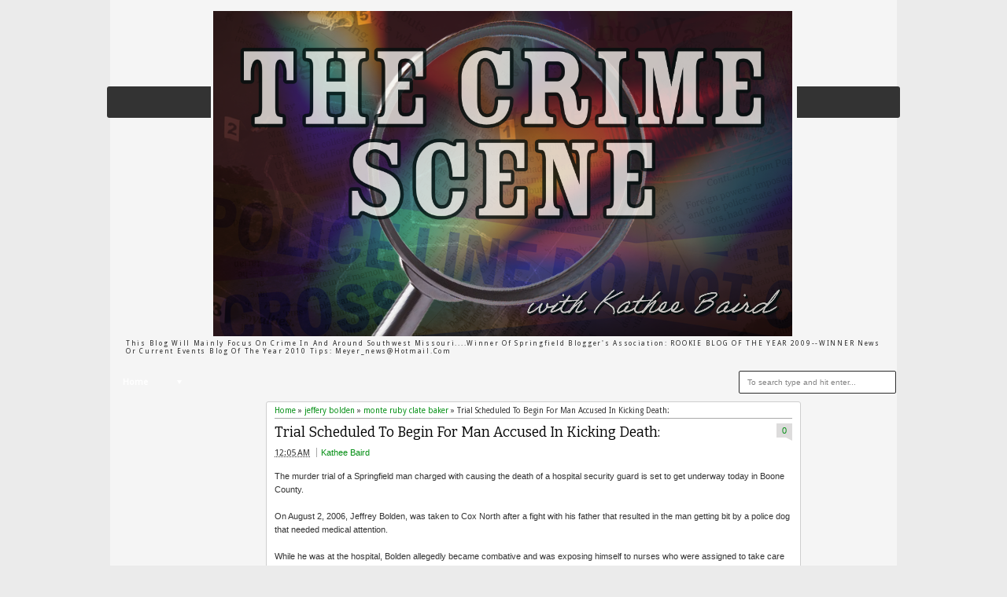

--- FILE ---
content_type: text/html; charset=UTF-8
request_url: http://crimesceneinvestigations.blogspot.com/2009/10/accused-double-murderers-due-in-court.html
body_size: 31167
content:
<!DOCTYPE html>
<HTML dir='ltr'>
<head>
<link href='https://www.blogger.com/static/v1/widgets/2944754296-widget_css_bundle.css' rel='stylesheet' type='text/css'/>
<meta content='text/html; charset=UTF-8' http-equiv='Content-Type'/>
<meta content='blogger' name='generator'/>
<link href='http://crimesceneinvestigations.blogspot.com/favicon.ico' rel='icon' type='image/x-icon'/>
<link href='http://crimesceneinvestigations.blogspot.com/2009/10/accused-double-murderers-due-in-court.html' rel='canonical'/>
<link rel="alternate" type="application/atom+xml" title="The Crime Scene - Atom" href="http://crimesceneinvestigations.blogspot.com/feeds/posts/default" />
<link rel="alternate" type="application/rss+xml" title="The Crime Scene - RSS" href="http://crimesceneinvestigations.blogspot.com/feeds/posts/default?alt=rss" />
<link rel="service.post" type="application/atom+xml" title="The Crime Scene - Atom" href="https://www.blogger.com/feeds/7267417044290146113/posts/default" />

<link rel="alternate" type="application/atom+xml" title="The Crime Scene - Atom" href="http://crimesceneinvestigations.blogspot.com/feeds/4687741246768392245/comments/default" />
<!--Can't find substitution for tag [blog.ieCssRetrofitLinks]-->
<link href='https://blogger.googleusercontent.com/img/b/R29vZ2xl/AVvXsEi8ug5pRWI-_FeKPCpBZc4-F5TqEfy_LcT-rtwRqvBbv9_Jwt6VtmFIP0ne8TDxYxrD6B747Ssmx43pR5jaRnVgYORvKkQlgC5n6OC8kafb3oyE269_Kmkkgc4OZlNAAjPJbFZFU-zdMcY/s320/Darren+Winans+and+Matthew+Laurin+Side+By+Side++Mugshots.jpg' rel='image_src'/>
<meta content='http://crimesceneinvestigations.blogspot.com/2009/10/accused-double-murderers-due-in-court.html' property='og:url'/>
<meta content='Accused Double Murderers Due In Court Tomorrow:' property='og:title'/>
<meta content='Darren Winans  (l.) &amp; Matthew Laurin We could find out tomorrow if two men accused of allegedly murdering Bob and Ellen Sheldon (b.)last Oct...' property='og:description'/>
<meta content='https://blogger.googleusercontent.com/img/b/R29vZ2xl/AVvXsEi8ug5pRWI-_FeKPCpBZc4-F5TqEfy_LcT-rtwRqvBbv9_Jwt6VtmFIP0ne8TDxYxrD6B747Ssmx43pR5jaRnVgYORvKkQlgC5n6OC8kafb3oyE269_Kmkkgc4OZlNAAjPJbFZFU-zdMcY/w1200-h630-p-k-no-nu/Darren+Winans+and+Matthew+Laurin+Side+By+Side++Mugshots.jpg' property='og:image'/>
<meta content='width=device-width, initial-scale=1, maximum-scale=1' name='viewport'/>
<title>Accused Double Murderers Due In Court Tomorrow: - The Crime Scene</title>
<!-- deskripsi dan keyword -->
<link href='http://fonts.googleapis.com/css?family=Bitter%7CBitter%7CDroid+Sans%7CDroid+Sans%7CPT+Sans+Narrow' rel='stylesheet'/>
<style id='page-skin-1' type='text/css'><!--
/*
-----------------------------------------------
Blogger Template Style
Name:    MyTimeLine
Date:    4 March 2013
Updated by: satankMKR/Makmur
URL1: http://www.ivythemes.com
URL2: http://mkr-site.blogspot.com
----------------------------------------------- */
/* Variable definitions
====================
<Variable name="bgcolor" description="Page Background Color"
type="color" default="#fff">
<Variable name="textcolor" description="Text Color"
type="color" default="#333">
<Variable name="linkcolor" description="Link Color"
type="color" default="#58a">
<Variable name="pagetitlecolor" description="Blog Title Color"
type="color" default="#666">
<Variable name="descriptioncolor" description="Blog Description Color"
type="color" default="#999">
<Variable name="titlecolor" description="Post Title Color"
type="color" default="#c60">
<Variable name="bordercolor" description="Border Color"
type="color" default="#ccc">
<Variable name="sidebarcolor" description="Sidebar Title Color"
type="color" default="#999">
<Variable name="sidebartextcolor" description="Sidebar Text Color"
type="color" default="#666">
<Variable name="visitedlinkcolor" description="Visited Link Color"
type="color" default="#999">
<Variable name="bodyfont" description="Text Font"
type="font" default="normal normal 100% Georgia, Serif">
<Variable name="headerfont" description="Sidebar Title Font"
type="font"
default="normal normal 78% 'Trebuchet MS',Trebuchet,Arial,Verdana,Sans-serif">
<Variable name="pagetitlefont" description="Blog Title Font"
type="font"
default="normal normal 200% Georgia, Serif">
<Variable name="descriptionfont" description="Blog Description Font"
type="font"
default="normal normal 78% 'Trebuchet MS', Trebuchet, Arial, Verdana, Sans-serif">
<Variable name="postfooterfont" description="Post Footer Font"
type="font"
default="normal normal 78% 'Trebuchet MS', Trebuchet, Arial, Verdana, Sans-serif">
<Variable name="startSide" description="Side where text starts in blog language"
type="automatic" default="left">
<Variable name="endSide" description="Side where text ends in blog language"
type="automatic" default="right">
*/
#navbar-iframe,#Navbar1{display:none!important}
header,nav,section,aside,article,footer{display:block}
*{-moz-box-sizing:border-box;-webkit-box-sizing:border-box;box-sizing:border-box}
/* Use this with templates/template-twocol.html */
body,.body-fauxcolumn-outer{background:#EBEBEB;margin:0;padding:0;color:#333333;font:x-small Georgia Serif;font-size
/* */:/**/
small;font-size:/**/
small;text-align:center}
a,.randomnya .overlayx,#slides li{-webkit-transition:all .4s ease-in-out;-moz-transition:all .4s ease-in-out;-o-transition:all .4s ease-in-out;-ms-transition:all .4s ease-in-out;transition:all .4s ease-in-out}
a:link{max-width:100%;color:#048F14;text-decoration:none}
a:visited{color:#999999;text-decoration:none}
a:hover{color:#0A0A0A;text-decoration:underline}
a img{border-width:0}
#NoScript{background:none repeat scroll 0% 0% rgb(255,255,255);text-align:center;padding:5px 0;position:fixed;top:0;left:0;width:100%;height:100%;z-index:9999;opacity:0.9}
#NoScript h6{font-size:24px;color:rgb(102,102,102);position:absolute;top:50%;width:100%;text-align:center;margin-left:-30px;margin-top:-18px}
/* Header
-----------------------------------------------
*/
#header-wrapper{margin:0 auto 0;padding:10px;height:110px}
#headnya{float:left;min-width:300px}
#head-ads{float:right;min-width:468px}
#head-ads .widget{margin:15px 10px 0 0}
#header{color:#1F1F1F;margin:0}
#header h1,#header p{margin:0;padding:15px 10px 0;line-height:1.2em;text-transform:uppercase;font-size:260%;font-family:"Bitter",arial,sans-serif}
#header a{color:#1F1F1F;text-decoration:none}
#header a:hover{color:#048F14}
#header .description{margin:0;padding:0 10px 15px;text-transform:capitalize;letter-spacing:.2em;line-height:1.4em;color:#292929;font:normal normal 78% 'Trebuchet MS',Trebuchet,Arial,Verdana,Sans-serif}
#header img{margin-left:auto;margin-right:auto}
/* Navigation
----------------------------------------------- */
#nav{font-weight:bold;background-color:#333;height:40px;-webkit-border-radius:3px;-moz-border-radius:3px;-o-border-radius:3px;border-radius:3px;margin:0 -4px}
ul#navinti{height:30px;margin:5px 0 5px 5px;padding:0;float:left}
ul#navinti li{list-style:none;display:inline-block;zoom:1;float:left;margin:0;padding:0;position:relative}
ul#navinti li a{display:block;line-height:30px;text-decoration:none;color:white;padding:0 15px}
ul#navinti li.dgnsub > a{padding-right:20px}
ul#navinti li.dgnsub > a::after{content:"";width:0;height:0;border-width:5px 3px;border-style:solid;border-color:white transparent transparent transparent;position:absolute;top:12px;right:7px}
ul#navinti li:hover > a{background-color:#048F14}
ul#navinti ul.sub-menu{position:absolute;z-index:5;padding:0;margin:0;box-shadow:0 0 10px rgba(0,0,0,.35);-moz-box-shadow:0 0 10px rgba(0,0,0,.35);-webkit-box-shadow:0 0 10px rgba(0,0,0,.35);width:180px;background-color:white;font-weight:normal;display:none}
ul#navinti li:hover  ul.sub-menu.hidden{display:block}
ul#navinti ul li{float:none;display:block}
ul#navinti ul a{color:black;padding:0 10px}
ul#navinti ul a:hover{background-color:transparent;border-left:4px solid #333}
#mobilenav{display:none}
/* Outer-Wrapper
----------------------------------------------- */
#outer-wrapper{width:1000px;background-color:whiteSmoke;margin:0 auto;padding:0;text-align:left;font:normal normal 11px Verdana,Geneva,sans-serif;}
#main-wrapper{width:70%;float:left;word-wrap:break-word;/* fix for long text breaking sidebar float in IE */
overflow:hidden;/* fix for long non-text content breaking IE sidebar float */}
#sidebar-wrapper{width:30%;float:right;word-wrap:break-word;/* fix for long text breaking sidebar float in IE */
overflow:hidden;/* fix for long non-text content breaking IE sidebar float */}
#sidebar-wrapper h2,#footer-wrapper h2{background-color:#E6E6E6;color:#1D1D1D;padding:6px 10px;margin:0 0 10px}
#sidebar-wrapper .widget-content{padding:0;margin:0 10px 10px}
/* Headings
----------------------------------------------- */
h1,h2,h3,h4,h5,h6{font-family:"Bitter",arial,sans-serif;font-weight:normal;text-transform:none;margin:0}
/* Posts
-----------------------------------------------
*/
.date-header{margin:1.5em 0 .5em;display:none}
.post{margin:.5em 0 1.5em;padding-bottom:1.5em;position:relative}
.post h1,.post h2{margin:.25em 0 0;padding:0 0 4px;font-size:140%;font-weight:normal;line-height:1.4em}
.post h1 a,.post h1 a:visited,.post h1 strong,.post h2 a,.post h2 a:visited,.post h2 strong{display:block;text-decoration:none;font-weight:normal}
.post .post-title{margin-bottom:15px}
.post-body{margin:0 0 .75em;line-height:1.6em}
.post-body blockquote{line-height:1.4em;position:relative;font-family:Georgia,serif;font-style:italic;padding:0.25em 20px 0.25em 30px;margin:10px 0}
.post-body blockquote::before{display:block;content:"\201C";font-size:50px;position:absolute;left:0;top:15px}
.post-footer{margin:.75em 0;display:none}
.comment-link{margin-left:.6em}
.tr-caption-container img{border:none;padding:0}
.post blockquote{margin:1em 20px}
.post blockquote p{margin:.75em 0}
/* Comments
----------------------------------------------- */
#comments h4{margin:0;font-size:150%;margin-bottom:10px}
.comments .avatar-image-container{width:42px;max-height:42px;height:42px;padding:2px;border:1px solid #CCCBCB}
.comments .avatar-image-container img{max-width:42px;width:100%}
.comments .inline-thread .avatar-image-container{width:36px;height:36px}
.comments .comment-block{margin-left:53px;padding:5px 10px;border:1px solid #CCCBCB;-webkit-border-radius:3px;-moz-border-radius:3px;-o-border-radius:3px;border-radius:3px}
.comments .inline-thread .comment-block{margin-left:48px}
.comments .comment-block::before,.comments .comment-block::after{content:"";width:0;height:0;border-width:10px 8px;border-style:solid;border-color:transparent #CECECE transparent transparent;position:absolute;top:8px;right:100%}
.comments .comment-block::after{border-color:transparent white transparent transparent;right:auto;left:-15px}
.comments .comments-content .comment-header{border-bottom:1px solid #CCCBCB;padding-bottom:3px;margin:-1px -3px 10px}
.comments .comments-content .comment{margin-bottom:12px;padding:0}
.comments .comments-content .icon.blog-author{position:absolute;right:10px;top:-3px;width:65px;height:20px;background-color:#048F14;-webkit-border-radius:0 0 3px 3px;-moz-border-radius:0 0 3px 3px;-o-border-radius:0 0 3px 3px;border-radius:0 0 3px 3px}
.comments .comments-content .icon.blog-author::after{content:"Author";position:absolute;color:white;text-shadow:0 1px 2px #646464;top:2px;left:10px}
#comments-block{margin:1em 0 1.5em;line-height:1.6em}
.comment-form{max-width:100%}
#comments-block .comment-author{margin:.5em 0}
#comments-block .comment-body{margin:.25em 0 0}
#comments-block .comment-footer{margin:-.25em 0 2em;line-height:1.4em;text-transform:uppercase;letter-spacing:.1em}
#comments-block .comment-body p{margin:0 0 .75em}
.deleted-comment{font-style:italic;color:gray}
#blog-pager-newer-link{float:left}
#blog-pager-older-link{float:right}
#blog-pager{text-align:center}
.feed-links{display:none}
/* Sidebar Content
----------------------------------------------- */
.sidebar{color:#666666;line-height:1.5em}
.sidebar ul,.footer ul{list-style:none;margin:0 0 0;padding:0 0 0}
.sidebar li,.footer li{margin:0;padding-top:0;padding-right:0;padding-bottom:.25em;padding-left:15px;line-height:1.5em}
.sidebar .widget,.main .widget,.footer .widget{margin:0 0 1.5em;padding:0 0 1.5em}
.main .Blog{border-bottom-width:0}
/* Profile
----------------------------------------------- */
.profile-img{float:left;margin-top:0;margin-right:5px;margin-bottom:5px;margin-left:0;padding:4px;border:1px solid #cccccc}
.profile-data{margin:0}
.profile-datablock{margin:.5em 0 .5em}
.profile-textblock{margin:0.5em 0;line-height:1.6em}
.profile-link{letter-spacing:.1em}
/* Footer
----------------------------------------------- */
#footer{width:auto;clear:both;margin:0 auto;padding:2%;color:white;background-color:black;text-transform:uppercase;letter-spacing:.1em;text-align:center;display:block}
.d-header,#header .description,#slides .label_text,ul#navinti,#search-result-container li a,ul.recntpst span,ul.rcomnetxx .date,.breadcrumbs{font-family:"Droid Sans",arial,sans-serif}
#isifooternya{overflow:hidden;}
#isifooternya .footer-wrap{width:33.3%;float:left;}
::selection{background:#048F14;color:#fff;text-shadow:none}
::-moz-selection{background:#048F14;color:#fff;text-shadow:none}
img{max-width:100%;height:auto;width:auto\9}

--></style>
<style type='text/css'>
.post-body h1{font-size:180%}
.post-body h2{font-size:160%}
.post-body h3{font-size:140%}
.post-body h4{font-size:130%}
.post-body h5{font-size:120%}
.post-body h6{font-size:110%}
#main-wrapper{padding:10px}
#sidebar-wrapper{padding:10px 10px 0 0}
.sidebar .widget,#sidebar-wtengah{background-color:white;border:1px solid #CECECE;-webkit-border-radius:3px;-moz-border-radius:3px;-o-border-radius:3px;border-radius:3px;padding:0}
#sidebar-wtengah{overflow:hidden;margin:0 0 15px}
#sidebar-wtengah .widget{border:0;background-color:transparent;margin-bottom:4px}
#sidebar-wtengah .widget:last-child{margin-bottom:0}
#sidebar-wtengah h2{margin:0}
#sidebar-wtengah h2.active{background-color:#CACACA;margin:0 0 10px}
.PopularPosts .item-thumbnail{float:left;margin:0 5px 5px 0;width:60px;padding:2px;border:1px solid #CCCBCB}
.PopularPosts img{padding-right:0;display:block}
#search-form-feed{padding:0;-moz-box-sizing:border-box;-webkit-box-sizing:border-box;box-sizing:border-box;width:200px;float:right;margin-top:5px;position:relative;margin-right:5px}
#feed-q-input{display:block;width:100%;height:29px;border:1px solid #2B2B2B;color:#838383;margin:0;font-size:10px;padding-left:10px;-moz-border-radius:2px;-webkit-border-radius:2px;border-radius:2px;float:left;background:white}
#feed-q-input:focus{color:#333;outline:none}
#search-result-container{width:300px;overflow:hidden;position:absolute;z-index:9999;padding:10px;right:0;margin:0;top:42px;display:none;font-size:11px;background:white;text-transform:none;-webkit-box-shadow:0 1px 3px rgba(0,0,0,0.25);-khtml-box-shadow:0 1px 3px rgba(0,0,0,0.25);-moz-box-shadow:0 1px 3px rgba(0,0,0,0.25);-o-box-shadow:0 1px 3px rgba(0,0,0,0.25);box-shadow:0 1px 3px rgba(0,0,0,0.25)}
#search-result-container li{margin:0 0 5px;padding:0;list-style:none;overflow:hidden;word-wrap:break-word;font:normal normal 10px Verdana,Geneva,sans-serif;color:#141414;background-color:white;text-transform:none}
#search-result-container li a{text-decoration:none;font-weight:bold;font-size:11px;display:block;line-height:14px;padding:0;font-weight:bold}
#search-result-container mark{background-color:yellow;color:black}
#search-result-container h4{margin:0 0 10px;font:normal bold 12px 'Trebuchet MS',Arial,Sans-Serif;color:black}
#search-result-container ol{margin:0 0 10px;padding:0 0;overflow:hidden;height:450px}
#search-result-container:hover ol{overflow:auto}
#search-result-container li img{display:block;float:left;margin:0 5px 1px 0;padding:2px;border:1px solid #D1D1D1}
#search-result-loader{top:100%;position:absolute;z-index:999;width:100%;line-height:30px;color:#2E2E2E;padding:0 10px;background-color:white;border:1px solid #DBDBDB;margin:0;overflow:hidden;display:none;text-transform:capitalize}
#search-result-container p{margin:5px 0}
#search-result-container .close{position:absolute;right:8px;top:8px;font-size:12px;color:white;text-decoration:none;border-radius:9999px;width:13px;height:13px;text-indent:1px;background-color:#048F14;line-height:12px}
.loadingxx{width:100%;min-height:150px;background:transparent url(https://blogger.googleusercontent.com/img/b/R29vZ2xl/AVvXsEhqLt-iJXdB8cJ9ax8if07KINbU9A1EN33b2dr_T3ECY7C27iZDZy49-e9hyphenhyphenT4ptg_CAdAAtI4XT2VfLEJma8U0cmkYSU-ofp2fQcVg6l8iHlE9drI4YLIsSLEISMqwLBELEoOe-aho44ol/s0/progress_ani.gif) no-repeat center;display:block;text-indent:-9999px}
ul.rcomnetxx,ul.rcomnetxx li,ul.recntpst,ul.recntpst li{list-style:none;padding:0;margin:0;overflow:hidden}
ul.rcomnetxx a.kmtimg,ul.recntpst a.thumbp{display:block;float:left;margin:0 5px 5px 0;padding:2px;border:1px solid #CCCBCB}
ul.rcomnetxx strong,ul.recntpst strong{display:block;margin-bottom:3px}
ul.recntpst span,ul.rcomnetxx .date{font-size:9px}
ul.rcomnetxx p,ul.recntpst p{margin:5px 0}
#footer-wrapper{background-color:#333;color:white}
#isifooternya{padding:10px}
#isifooternya .footer-wrap{width:32.3%}
#footx2{margin:0 1.5%}
#footer-wrapper h2{background-color:#202020;color:#EEE}
.footer ul.rcomnetxx a.kmtimg,.footer ul.recntpst a.thumbp,.footer .PopularPosts .item-thumbnail{background-color:#272727;border:1px solid #111}
#kredit{overflow:hidden;background-color:#222;border-top:1px solid #0E0E0E;padding:4px 10px}
.botleft{float:left}
.botright{float:right}
.Label li{float:left;padding:3px 4px;overflow:hidden;margin:0 3px 3px 0}
.Label li .numx{display:inline-block;padding:0 4px;line-height:16px;height:19px;background-color:white;border:1px solid #CECECE;-webkit-border-radius:3px;-moz-border-radius:3px;-o-border-radius:3px;border-radius:3px;margin-left:3px;font-size:9px;position:relative}
.Label li a,.Label li .namex{text-decoration:none;display:inline-block;background-color:#048F14;color:white;padding:2px 4px;-webkit-border-radius:3px;-moz-border-radius:3px;-o-border-radius:3px;border-radius:3px}
.Label li a:hover,.Label li .namex{background-color:#666}
.Label li .numx::after,.Label li .numx::before{content:"";width:0;height:0;border-width:6px 6px;border-style:solid;border-color:transparent #CECECE transparent transparent;position:absolute;top:50%;right:100%;margin-top:-6px}
.Label li .numx::before{z-index:2;border-color:transparent white transparent transparent;right:auto;left:-11px}
a.comment-link{display:block;position:absolute;text-decoration:none;right:0;min-width:20px;top:70px;padding:3px;text-align:center;margin:0;background-color:#DDDCDC}
a.comment-link::after{content:"";width:0;height:0;border-width:2px 4px;border-style:solid;border-color:#DDDCDC #DDDCDC transparent transparent;position:absolute;top:100%;right:0}
.post-body img{padding:3px;border:1px solid #D5D3D3}
.footer .Label li .numx{color:black}
.PopularPosts .item-title{font-weight:bold}
.d-header abbr{border:0}
/* RESPONSIVE */
@media only screen and (min-width:768px) and (max-width:999px){
  #outer-wrapper{width:754px}
  #main-wrapper{width:60%}
  #sidebar-wrapper{width:40%}
  #headnya{max-width:260px;min-width:250px}
  #head-ads .widget{margin:15px 0}
  #header h1,#header p{padding:15px 0 0;font-size:240%}
  #header .description{padding:0 0 10px}
}
@media only screen and (max-width:767px){
  #outer-wrapper{width:440px}
  #sidebar-wrapper,#main-wrapper,#isifooternya{width:100%;float:none;padding:10px}
  #mobilenav{display:block;width:90%;margin:5px auto;color:#272727;padding:0 10px;background-color:#F1F1F1;position:relative;text-decoration:none;line-height:30px;-webkit-border-radius:2px;-moz-border-radius:2px;-o-border-radius:2px;border-radius:2px}
  #isifooternya .footer-wrap{float:none;width:100%}
  #footx2{margin:0}
  #nav{height:auto;padding:5px 0 1px}
  ul#navinti{float:none;margin:0 auto;height:auto;width:95%;display:none}
  #search-form-feed{float:none;width:90%;margin:8px auto}
  #feed-q-input{float:none}
  ul#navinti li{float:none;display:block}
  ul#navinti ul.sub-menu{position:static;width:100%;margin:0 auto;box-shadow:inset 0 0 10px rgba(0,0,0,.35);-moz-box-shadow:inset 0 0 10px rgba(0,0,0,.35);-webkit-box-shadow:inset 0 0 10px rgba(0,0,0,.35)}
  ul#navinti ul a{padding:0 20px}
  #mobilenav.active{box-shadow:inset 0 0 10px rgba(0,0,0,.35);-moz-box-shadow:inset 0 0 10px rgba(0,0,0,.35);-webkit-box-shadow:inset 0 0 10px rgba(0,0,0,.35)}
  #mobilenav::after{content:"";width:0;height:0;border-width:6px 5px;border-style:solid;border-color:#272727 transparent transparent transparent;position:absolute;top:12px;right:10px}
  #mobilenav.active::after{border-color:transparent transparent #272727 transparent;top:6px}
  #head-ads{display:none}
  #headnya{float:none;text-align:center}
  #search-result-container{width:100%}
}
@media only screen and (max-width:479px){
  #outer-wrapper{width:310px}
  #header h1,#header p{font-size:230%}
}
</style>
<style type='text/css'>
#midd-main{background-color:white;border:1px solid #CECECE;-webkit-border-radius:3px;-moz-border-radius:3px;-o-border-radius:3px;border-radius:3px;padding:5px 10px}
.pager-isi{overflow:hidden}
.pager-isi a,.pager-isi .linkgrey{width:50%;display:block;float:left;padding:10px 0;font-size:120%;text-decoration:none}
.pager-isi h6{color:#2C2C2C;font-size:125%}
.pager-isi h5{font-size:105%}
a.blog-pager-newer-link{padding-left:15px;text-align:left;position:relative}
a.blog-pager-older-link{padding-right:15px;text-align:right;position:relative}
.pager-isi .linkgrey.left{padding-left:15px;text-align:left}
.pager-isi .linkgrey.right{padding-right:15px;text-align:right}
a.blog-pager-newer-link::after{content:"";width:0;height:0;border-width:8px 6px;border-style:solid;border-color:transparent #777676 transparent transparent;position:absolute;top:50%;left:-3px;margin-top:-8px}
a.blog-pager-older-link::after{content:"";width:0;height:0;border-width:8px 6px;border-style:solid;border-color:transparent transparent transparent #777676;position:absolute;top:50%;right:-3px;margin-top:-8px}
.breadcrumbs{font-size:10px;margin-bottom:5px;border-bottom:1px solid #AAA;padding-bottom:4px}
.post h1.post-title{margin:0 0 3px;font-size:160%;padding-right:30px}
#social-side2{height:32px;padding:0 0 0 80px;margin:20px 0 0;position:relative;line-height:23px}
#social-side2 li{float:left;list-style:none;position:relative;margin:3px 5px 0 0}
#social-side2 li:active{margin:4px 5px 0 0}
#social-side2 a{display:block;width:24px;height:24px;background:transparent url(https://blogger.googleusercontent.com/img/b/R29vZ2xl/AVvXsEgTWeNgZGEjDSYOtYTQvJN6KAO4Cjszc_Q5k1QDWHCXDv3z2iY-YXBwebqBSytXgUhGvdO2e3NI0EJD1CrxP79lSjGW_WwmEkWL9Kb4z3zBw3Moqqg7ZQxexzJULy-tHn6pTiOjykJF9mf3/s0/spriteiconshare.png) no-repeat -2px -1px;color:white}
#social-side2::before{content:"Share to:";position:absolute;left:8px;top:3px;font-size:12px;font-weight:bold}
#social-side2 span{position:absolute;top:-30px;padding:0 6px;display:none;-webkit-border-radius:3px;-moz-border-radius:3px;border-radius:3px;color:white}
#social-side2 li:hover span{display:block}
#social-side2 .facebook_40 span{background:#00659E}
#social-side2 a.twitter_40{background-position:-28px -1px}
#social-side2 .twitter_40 span{background:#72BAEB}
#social-side2 a.google_plus_40{background-position:-54px -1px}
#social-side2 .google_plus_40 span{background:#CC220A;width:80px}
#social-side2 a.stumbleupon_40{background-position:-80px -1px}
#social-side2 .stumbleupon_40 span{background:#96C297;color:#087CBD}
#social-side2 a.digg_40{background-position:-106px -1px}
#social-side2 .digg_40 span{background:#06599B}
#social-side2 a.delicious_40{background-position:-132px -1px}
#social-side2 .delicious_40 span{background:#3D3D3D}
#social-side2 a.linkedin_40{background-position:-158px -1px}
#social-side2 .linkedin_40 span{background:#2D8FBD}
#social-side2 a.reddit_40{background-position:-184px -1px}
#social-side2 .reddit_40 span{background:#B9CADD;color:#D83E21}
#social-side2 a.technorati_40{background-position:-210px -1px}
#social-side2 .technorati_40 span{background:#13AD05}
.post h1.post-title a{color:black}
.isibwh >div{display:inline-block}
.post-author.vcard{margin-left:5px;padding-left:5px;border-left:1px solid #AAA}
a.comment-link{top:0}
.isibwh{margin-bottom:15px}
#related_posts h4{font-size:150%;margin-bottom:10px}
#related_posts ul,#related_posts li{padding:0;margin:0;list-style:none;overflow:hidden}
#related_posts .gmbrrltd{display:block;float:left;padding:2px;margin:0 5px 5px 0;border:1px solid #CCCBCB}
#related_posts p{margin:5px 0}
#related_posts li{padding:5px 0}
@media only screen and (max-width:479px){
  #social-side2{padding:0}
  #social-side2::before{content:""}
}
</style>
<script src='https://ajax.googleapis.com/ajax/libs/jquery/1.8.3/jquery.min.js' type='text/javascript'></script>
<script type='text/javascript'>
//<![CDATA[
// JQuery easing 1.3
jQuery.easing.jswing=jQuery.easing.swing;jQuery.extend(jQuery.easing,{def:"easeOutQuad",swing:function(e,f,a,h,g){return jQuery.easing[jQuery.easing.def](e,f,a,h,g)},easeInQuad:function(e,f,a,h,g){return h*(f/=g)*f+a},easeOutQuad:function(e,f,a,h,g){return -h*(f/=g)*(f-2)+a},easeInOutQuad:function(e,f,a,h,g){if((f/=g/2)<1){return h/2*f*f+a}return -h/2*((--f)*(f-2)-1)+a},easeInCubic:function(e,f,a,h,g){return h*(f/=g)*f*f+a},easeOutCubic:function(e,f,a,h,g){return h*((f=f/g-1)*f*f+1)+a},easeInOutCubic:function(e,f,a,h,g){if((f/=g/2)<1){return h/2*f*f*f+a}return h/2*((f-=2)*f*f+2)+a},easeInQuart:function(e,f,a,h,g){return h*(f/=g)*f*f*f+a},easeOutQuart:function(e,f,a,h,g){return -h*((f=f/g-1)*f*f*f-1)+a},easeInOutQuart:function(e,f,a,h,g){if((f/=g/2)<1){return h/2*f*f*f*f+a}return -h/2*((f-=2)*f*f*f-2)+a},easeInQuint:function(e,f,a,h,g){return h*(f/=g)*f*f*f*f+a},easeOutQuint:function(e,f,a,h,g){return h*((f=f/g-1)*f*f*f*f+1)+a},easeInOutQuint:function(e,f,a,h,g){if((f/=g/2)<1){return h/2*f*f*f*f*f+a}return h/2*((f-=2)*f*f*f*f+2)+a},easeInSine:function(e,f,a,h,g){return -h*Math.cos(f/g*(Math.PI/2))+h+a},easeOutSine:function(e,f,a,h,g){return h*Math.sin(f/g*(Math.PI/2))+a},easeInOutSine:function(e,f,a,h,g){return -h/2*(Math.cos(Math.PI*f/g)-1)+a},easeInExpo:function(e,f,a,h,g){return(f==0)?a:h*Math.pow(2,10*(f/g-1))+a},easeOutExpo:function(e,f,a,h,g){return(f==g)?a+h:h*(-Math.pow(2,-10*f/g)+1)+a},easeInOutExpo:function(e,f,a,h,g){if(f==0){return a}if(f==g){return a+h}if((f/=g/2)<1){return h/2*Math.pow(2,10*(f-1))+a}return h/2*(-Math.pow(2,-10*--f)+2)+a},easeInCirc:function(e,f,a,h,g){return -h*(Math.sqrt(1-(f/=g)*f)-1)+a},easeOutCirc:function(e,f,a,h,g){return h*Math.sqrt(1-(f=f/g-1)*f)+a},easeInOutCirc:function(e,f,a,h,g){if((f/=g/2)<1){return -h/2*(Math.sqrt(1-f*f)-1)+a}return h/2*(Math.sqrt(1-(f-=2)*f)+1)+a},easeInElastic:function(f,h,e,l,k){var i=1.70158;var j=0;var g=l;if(h==0){return e}if((h/=k)==1){return e+l}if(!j){j=k*0.3}if(g<Math.abs(l)){g=l;var i=j/4}else{var i=j/(2*Math.PI)*Math.asin(l/g)}return -(g*Math.pow(2,10*(h-=1))*Math.sin((h*k-i)*(2*Math.PI)/j))+e},easeOutElastic:function(f,h,e,l,k){var i=1.70158;var j=0;var g=l;if(h==0){return e}if((h/=k)==1){return e+l}if(!j){j=k*0.3}if(g<Math.abs(l)){g=l;var i=j/4}else{var i=j/(2*Math.PI)*Math.asin(l/g)}return g*Math.pow(2,-10*h)*Math.sin((h*k-i)*(2*Math.PI)/j)+l+e},easeInOutElastic:function(f,h,e,l,k){var i=1.70158;var j=0;var g=l;if(h==0){return e}if((h/=k/2)==2){return e+l}if(!j){j=k*(0.3*1.5)}if(g<Math.abs(l)){g=l;var i=j/4}else{var i=j/(2*Math.PI)*Math.asin(l/g)}if(h<1){return -0.5*(g*Math.pow(2,10*(h-=1))*Math.sin((h*k-i)*(2*Math.PI)/j))+e}return g*Math.pow(2,-10*(h-=1))*Math.sin((h*k-i)*(2*Math.PI)/j)*0.5+l+e},easeInBack:function(e,f,a,i,h,g){if(g==undefined){g=1.70158}return i*(f/=h)*f*((g+1)*f-g)+a},easeOutBack:function(e,f,a,i,h,g){if(g==undefined){g=1.70158}return i*((f=f/h-1)*f*((g+1)*f+g)+1)+a},easeInOutBack:function(e,f,a,i,h,g){if(g==undefined){g=1.70158}if((f/=h/2)<1){return i/2*(f*f*(((g*=(1.525))+1)*f-g))+a}return i/2*((f-=2)*f*(((g*=(1.525))+1)*f+g)+2)+a},easeInBounce:function(e,f,a,h,g){return h-jQuery.easing.easeOutBounce(e,g-f,0,h,g)+a},easeOutBounce:function(e,f,a,h,g){if((f/=g)<(1/2.75)){return h*(7.5625*f*f)+a}else{if(f<(2/2.75)){return h*(7.5625*(f-=(1.5/2.75))*f+0.75)+a}else{if(f<(2.5/2.75)){return h*(7.5625*(f-=(2.25/2.75))*f+0.9375)+a}else{return h*(7.5625*(f-=(2.625/2.75))*f+0.984375)+a}}}},easeInOutBounce:function(e,f,a,h,g){if(f<g/2){return jQuery.easing.easeInBounce(e,f*2,0,h,g)*0.5+a}return jQuery.easing.easeOutBounce(e,f*2-g,0,h,g)*0.5+h*0.5+a}});

// JQuery hover event with timeout by Taufik Nurrohman
// https://plus.google.com/108949996304093815163/about
(function(a){a.fn.hoverTimeout=function(c,e,b,d){return this.each(function(){var f=null,g=a(this);g.hover(function(){clearTimeout(f);f=setTimeout(function(){e.call(g)},c)},function(){clearTimeout(f);f=setTimeout(function(){d.call(g)},b)})})}})(jQuery);

window.emoticonx=(function(){var b=function(m){var j=m||{},l=j.emoRange||"#comments p, div.emoWrap",k=j.putEmoAbove||"iframe#comment-editor",h=j.topText||"Click to see the code!",a=j.emoMessage||"To insert emoticon you must added at least one space before the code.";$(k).before('<div style="text-align:center" class="emoWrap"> :) :)) ;(( :-) =)) ;( ;-( :d :-d @-) :p :o :&gt;) (o) [-( :-? (p) :-s (m) 8-) :-t :-b  b-( :-# =p~ $-) (b) (f) x-) (k) (h) (c) cheer <br/><b>'+h+"</b><br/>"+a+"</div>");var i=function(c,d,e){$(l).each(function(){$(this).html($(this).html().replace(/<br>:/g,"<br> :").replace(/<br>;/g,"<br> ;").replace(/<br>=/g,"<br> =").replace(/<br>\^/g,"<br> ^").replace(c," <img style='max-height:24px' src='"+d+"' class='emo delayLoad' alt='"+e+"' />"))})};i(/\s:\)\)+/g,"https://blogger.googleusercontent.com/img/b/R29vZ2xl/AVvXsEgPrP5oD_YYO0ECqV89zJmbtTUlp6RlSOY0DDJWGHi4tr1W5NBq9TSu1W_uWbgSOJqoyhd7dIWqTqaaMY7DoV-K6088_h_q7P5FIaIuz-Ma-ZPkDxM-VxVSi1maJA5bJCXcNAAK9kb9h-Jv/s0/03.gif",":))");i(/\s;\(\(+/g,"https://blogger.googleusercontent.com/img/b/R29vZ2xl/AVvXsEiciEZsEPMl83CU-mdu8aWXyq4ilyL8cQxWTwud9BZtz00dTZhCqpfJJnzY347D9M1xIzSzrwxw6rfrhebr6re_OxwpFrjlQei9YC50g5haFtaDdBe3L11Si21FtNYh7ofHfB24xXNpROqx/s0/06.gif",";((");i(/\s:\)+/g,"https://blogger.googleusercontent.com/img/b/R29vZ2xl/AVvXsEjgdhxChjWyPvNBYfap1brLRT0brJmWw4LfZeWQwQcAW5Z46_6oxJetvKxt4sVblDnoFVvxfjwxRGDh_mORBgUlb39P5B2omKNdCy8wtAtzIooLpboKzQHwTYbEmyxjCwdLk5iFCoX_Fa8a/s0/01.gif",":)");i(/\s:-\)+/g,"https://blogger.googleusercontent.com/img/b/R29vZ2xl/AVvXsEhOOGVetG3_6VWgvPbm9gFZzsgbvR87WyU5r9_a3SGla2F2rcOQkcMAdDvbO3eVOKL0iXniRjptsb68_ugxxqYUeFi_KhZe8ntAEzKuaRnEPSp7LjPf9VNNLxVcgTuuwGCy4Z_OCWMQGGQp/s0/02.gif",":-)");i(/\s=\)\)+/g,"https://blogger.googleusercontent.com/img/b/R29vZ2xl/AVvXsEgBh7zMnzxSH8YajpCBJAO4d6hXVCWkNyDXh8wUoSBSaKtvGINtKr94d6ulGDgdz-8qkIuiYGlOrv1e1i8dLXPBaPNa_jG8JLqSi2s_xVbSE_FI3ls4m_raqwfAyfSlh1lgwYUNBLaDUV0x/s0/03a.gif","=))");i(/\s;\(+/g,"https://blogger.googleusercontent.com/img/b/R29vZ2xl/AVvXsEikwqQ-F63l7uHpFfrkJeWNSzlCY9FPu__XzvND4uFb6m9TqtTdJXx-KeVr5To5TUx4C898v2efSQhBfVR7UTV5GDBZaoNgyhpAG6NG_Yw3gPUMEd5qUqnB0jq3jQ_FYexjI5EdAgV6RCx9/s0/04.gif",";(");i(/\s;-\(+/g,"https://blogger.googleusercontent.com/img/b/R29vZ2xl/AVvXsEgks9MXkdbQH-rx1m7Tt4NLaF8es3oapnDTE8Lz7Pd1Wgni6ptHHH9AnTGxAbJGNDicDINRVq0Fd9ftKXbaW7_7pr1Ws7mEvXFvHpB0RUh8F-grN4I75YTkuk1Opn2UqlmemnBIRyUrkB-r/s0/05.gif",";-(");i(/\s:d/ig,"https://blogger.googleusercontent.com/img/b/R29vZ2xl/AVvXsEjW_VaT1F64M7d4vAtu-SqYGVbHWN1PajcUDF6xwcMTDDPtka44zmmTg4C9HP1YSNfnIaSlm6eiVfS1kDTy71AUjvUL6FBVsydClM4IZBnd3kr_JHKJRu3hC5NyIHqZh85qqkVVgWv-9HEW/s0/7.gif",":d");i(/\s:-d/ig,"https://blogger.googleusercontent.com/img/b/R29vZ2xl/AVvXsEiyDfcAjFptpXHNut18QT-L8WX7iy8isOQY14k0xLY12Uum5I4TBYrZ8rvVnGUgbM4U63dhGXJLvZPT38ry21EPglMkraQgu1NB3E8p-6UmDj-i4Ab5gMX8lVQnFAKf1XWhxZeBsQ8Dd4Mh/s0/8.gif",":-d");i(/\s@-\)+/g,"https://blogger.googleusercontent.com/img/b/R29vZ2xl/AVvXsEgSUTJvPj_Es4gKSuyp7I0cfd-rYS08LIcJkRzXKH56-2x5YANm5kHAyOVp2LK0S7PzudGRyIY7VCPlOUc4XCb0FDov4n6kwMsB44ygjqw3s9TRmtHpItf-gwiMG-wJlQ9rp3nFrXryn_s9/s0/09.gif","@-)");i(/\s:p/ig,"https://blogger.googleusercontent.com/img/b/R29vZ2xl/AVvXsEgDUF-Yo-rBAOoxb-STczY_EnNSyZSQhRrtvX5Fvozqo9A_gHFES-pDZ2tVylsaCIi6NvY2A1LlHAucQzItpBhKrQJgaBiIH8fNj6n_U5QQe5eK6AWTjs-G2KuaByZdh4bo0h6H5-OVp4JO/s0/10.gif",":p");i(/\s:o/ig,"https://blogger.googleusercontent.com/img/b/R29vZ2xl/AVvXsEib6CjTFlMwU7ZuOD7ny2USnoHXDb3WlohMGRhEbY3U4g8BIfHLtgF9NCcZyd83kKgx2WWU6f3B5OdBESV-7MQ95x23ejP1YoTwhKWZKxveIerb1ihq1XBh5D8l07KmarU0yH2uOQRRA0DH/s0/11.gif",":o");i(/\s:&gt;\)+/g,"https://blogger.googleusercontent.com/img/b/R29vZ2xl/AVvXsEhphccbLzxIG9gDPqkylYYkunIQiP21jcCk41tsb_5Cl5C5J28AKtEak4DK0Dfkk2qnvGRN4ijaFHDN6ngSum2y2XT_o-R2yURKyinltulVv1sMdjLk5ffTwKgKbT-LPxoxjB6qVx0laofq/s0/12.gif",":&gt;)");i(/\s\(o\)+/ig,"https://blogger.googleusercontent.com/img/b/R29vZ2xl/AVvXsEhSoEdiZgWM92I09toQihEnoPVFOgwxvUwMMPZsu89OeqmBfYXxEKIgE2Ex1B9imdICfSLivkZEDR_vuPjLOSuRdyRNeK1EqpRRzfl62EPhwMg-pyaj7tVCw14r_DRdQ1_jy-ai7qKxqS_S/s0/13.gif","(o)");i(/\s\[-\(+/g,"https://blogger.googleusercontent.com/img/b/R29vZ2xl/AVvXsEgN8N5BkIRZJ7lLI2V8rKqxy7wbMxdZl9wAJCCtW28Xikk-M1yszEjHBKPVMWYd4Mi6Kxorig137boEkm2s5N5KHrNQdW9QdKsV6Qi1w5_NlfL4ylinQTHxjmARNU6m8e5Od-bKrTd-_xY9/s0/14.gif","[-(");i(/\s:-\?/g,"https://blogger.googleusercontent.com/img/b/R29vZ2xl/AVvXsEgE4XVo83z0Nx7a85n-tDDXDLpEMEkrP8PLLkAc0qnCaru_oINoRPU9OLed846KIoZiXUdfVigkuywgrovLrPV5cOS6dXuStq7lhDazqy1Ca6dRXe4dl6vsEYmLEiucqJPz9H0wLjAHAiGT/s0/15.gif",":-?");i(/\s\(p\)+/ig,"https://blogger.googleusercontent.com/img/b/R29vZ2xl/AVvXsEhdXFPwJb6h-kM9EDZ-bHfQT9urQNAcFObuQ-tGHRQiArvjgNMeht5XRAmPq56ha0qGRTxyUljMgbXjYwBJ4WvyCacp9F-jj6DCPpSXJSaO6XHrIUVnuy-P0C5tyU26HwMjE-dqxSxbUzQu/s0/16.gif","(p)");i(/\s:-s/ig,"https://blogger.googleusercontent.com/img/b/R29vZ2xl/AVvXsEjoAAZ0yS6UjZKY57z9SOXKymI8JLs7mQFV6Sy7DgSNPH8FdxbAkBwQFaHZ2Egt2MC3HowK5Pa-yedWnevSUj1EgWJwfpaaSwkhZkh1vrNnefYsuhkWRY0wKmWoZIOMIPgawJxU4FECD9tc/s0/17.gif",":-s");i(/\s\(m\)+/ig,"https://blogger.googleusercontent.com/img/b/R29vZ2xl/AVvXsEgY4JpciD2fC_C4_z5_d7wlkeOAf8o4VOxO3uIpLa2JpGj5X5tfgnMoYGg9i_AkbvLeG2uYJKWvYGqv4j7muFEPJxzn7_G5De40WWeY266MLfrgeXYxOlEtHGL5djxDSpsBcZaxBM_zd4O7/s0/18.gif","(m)");i(/\s8-\)+/ig,"https://blogger.googleusercontent.com/img/b/R29vZ2xl/AVvXsEh94l6JbPw5Pr4qByHGyN8J-TZwCE-6rLa3AMpLHnmIG4GQ7ZlTvRSutmezR0UQJVWm1LoX9kiuUBpuq-mHEEJsfAj9wKd8YQcYg2bboWG2McLV4ODKdZ10CeNGO_fyyxF9qHOZysO4xF2I/s0/19.gif","8-)");i(/\s:-t/ig,"https://blogger.googleusercontent.com/img/b/R29vZ2xl/AVvXsEgML5NU87jqq7ieMaRe__Vm2YynXV4eVZEUm6HIuzOq4PDuzFzXZJf5uQ__0bhr_7dXmElWkBVAmSRKS5s1ufkeFAWlVdYIuYOb_bWP4EGLy4dYWBMHwdA7mAuJyqz-5XGpB3E5oNu1A4OK/s0/20.gif",":-t");i(/\s:-b/ig,"https://blogger.googleusercontent.com/img/b/R29vZ2xl/AVvXsEimScFucVju0aohpuB4KHqZ_yERu9pDNtB4oN64wfU7kNF6ns3P_YS-lRK0UDEMZ0xAMsrofGBNALWB8k0chvn64XmIAfsxz4a3uHlyIPivv4IV8WCIjPB0NbwpP_Z43JE6t-1m0XXEyOk4/s0/21.gif",":-b");i(/\sb-\(+/ig,"https://blogger.googleusercontent.com/img/b/R29vZ2xl/AVvXsEjshCc2kHcZA2rsqaE1i-XAmBKUTQljsYrqvBtzR8MtW4vP0SDwUS-m1MfMiR53K-UCp6jbvAbj35_MoYjhyphenhyphencFENqwVqxl672WCKSrnvyatNpIySTZCWMBlci-AA2nrblksIfwPzyZCPxty/s0/22.gif","b-(");i(/\s:-#/ig,"https://blogger.googleusercontent.com/img/b/R29vZ2xl/AVvXsEjxLrFedX3gYYwhwsVdM7O1vZRTfK6S4gPBmDbwSHUStq6j53_2X0RDGDiPl1LN6zJ2TZxK8qZkP8zKtDTBWd5cZdXBbmBUUqFvRrohCedA_ZTIL9HTFnlzHGSPasI7clKkKnMMoNuO6xna/s0/23.gif",":-#");i(/\s=p~/ig,"https://blogger.googleusercontent.com/img/b/R29vZ2xl/AVvXsEg1sYsyzWkcWyFwge26V6AU23arWa7Gv0NVMVimLcdW_WHcjU1L1HYb6uJUWM7hwUdnzzGT0EjDXU8A5Lqa3gfMRuxPcdfOA7ZxhveuXoKrqKOmhlZ64BUxXw7JWRbqMnZ20w7KPWIEkHqs/s0/24.gif","=p~");i(/\s\$-\)+/ig,"https://blogger.googleusercontent.com/img/b/R29vZ2xl/AVvXsEhvAAASZICaX_g7RYJ0wM0poDaboVIye9mLNhBbfJQ2Oo6htBLm4jtEL3bWO3KttwdLB-ZVmcUkaiextlLgKuQT7kxEUdjE17E58EqHp51sDUUNBQ9Zq4Y83YGOxty4ncnCsKaO5ZC7q5Mv/s0/25.gif","$-)");i(/\s\(b\)+/ig,"https://blogger.googleusercontent.com/img/b/R29vZ2xl/AVvXsEhZdyp-4bIsWBYpuvmE1gvQWJAp63eAQNMwiLtrEl_8xHcI5FBpYiIhpA5RSCt5-Hqsrk-plx1EaE6SY4t5o6dNjBaPU7Avvpp01jxJA7yQG4jpySrIRvhb-ZaZJI7St-9EuvzOsSqjCVlc/s0/26.gif","(b)");i(/\s\(f\)+/ig,"https://blogger.googleusercontent.com/img/b/R29vZ2xl/AVvXsEgsnq-2xbwp8EkkJovAknkLZWnoKLNMj20IIhz-3mH4aPkLnDvt0fVM_qrH7_0O74-4QwSlSPYRs6jaUnHmuGEqCFDaPt_lhA6Pqwg39o4neCovE4N502kKi-qC2oMUXwxi0x2xwuJRTLtk/s0/27.gif'","(f)");i(/\sx-\)+/ig,"https://blogger.googleusercontent.com/img/b/R29vZ2xl/AVvXsEi0jVRMwmkDyfrsPdi2Yj_hXxjiF_vvY6C1hzLAGSSSJun3QW9tEHWpccDxG14gyKknuzRIvoM5gr1B_m0QsIKtISKi1o4JoIs0VQF2fq5Z7nQswEmISCdbzAfV3PJW34wuIcnLuAPQxMPu/s0/28.gif","x-)");i(/\s\(k\)+/ig,"https://blogger.googleusercontent.com/img/b/R29vZ2xl/AVvXsEiSXFx7JQkMNtOXihFvZIQ5xXcQL9WEb7bmIXhdPNDSiZ8FctB6s-te0t5qSzhPk50sv4nxiBtE_kd0Qv3807D25IB2cT9-ZoDoVOL9r5rTTlzU2lsro8crXT2D05fSRc5BRXrNV5bc-1nK/s0/29.gif","(k)");i(/\s\(h\)+/ig,"https://blogger.googleusercontent.com/img/b/R29vZ2xl/AVvXsEi_up3EUxxZgY7y2TJ9OabxHvKE6GUY_qNx4plxXf9wwJzbZH5q2Br_iV24JAAUr3DgBL6ClI8TXO5oQjfOUBJ2YKMlonxAw6f9AHfWvdD2af1S3d_ufimLlkBVY3yEwzATSsAMlDumpqB_/s0/30.gif","(h)");i(/\s\(c\)+/ig,"https://blogger.googleusercontent.com/img/b/R29vZ2xl/AVvXsEgdri45UFpYQUvP9T5HjsklU3PMSyFF9_nD4BsxzVWvZ24TJsbVoXUmRl0xRvh7VaGlqI8Arq7Js5Y8ixSYCOMtgpWrvMixW4Jher5sQmV_l9S9AeQq_MqZICLQjC_JjfXwBMnrNtBlmlap/s0/31.gif","(c)");i(/\scheer/ig,"https://blogger.googleusercontent.com/img/b/R29vZ2xl/AVvXsEjzRwrf7Y_YFwvejbLEPgal0tdqFHcDGRlYf71pFXKypbHu8NWw5URj6pVzkI2o2kiCfhUp5BDGMS1Sn7fvhoE_cEnlUGmggxNBJgpfa4xVU6bcQyuyCsRAX2a_xm-LGXwfhmKYlKFlLKBd/s0/32.gif","cheer");$("div.emoWrap").one("click",function(){if(a){alert(a)}});$(".emo").css("cursor","pointer").live("click",function(c){$(".emoKey").remove();$(this).after('<input class="emoKey" type="text" size="'+this.alt.length+'" value=" '+this.alt+'" />');$(".emoKey").trigger("select");c.stopPropagation()});$(".emoKey").live("click",function(){$(this).focus().select()});$(document).on("click",function(){$(".emoKey").remove()})};return function(a){b(a)}})();

window.rccommnetsx=(function(){var a=function(n){var e=n||{},i=e.url_blog||"",b=e.id_containrc||"#rcentcomnets",k=e.numComments||5,h=e.avatarSize||40,f=e.characters||100,d=e.loadingClass||"loadingxx",m=e.defaultAvatar||"https://blogger.googleusercontent.com/img/b/R29vZ2xl/AVvXsEg9QKRLVRm1BuMbhOTXT34qLcQ9rc08HrMw8nJiKmatvMv_0OtU4S-IGZXS138aXp1zxzd2ydt_RzIzVeFj0bWunKETYdgjKA2elrYoxjUEMnxiIOoE87eoXngNjKUdR1WE3zzMKnlPQyN4/s0/user-anonymous-icon.png",l=e.maxfeeds||50,g=e.MonthNames||["Jan","Feb","Mar","Apr","May","Jun","Jul","Aug","Sep","Oct","Nov","Dec"],c=e.adminBlog||"";$(b).addClass(d);var j=i;if(i===""){j=window.location.protocol+"//"+window.location.host}$.ajax({url:j+"/feeds/comments/default?alt=json-in-script&orderby=published",type:"get",dataType:"jsonp",success:function(I){var p,o=I.feed.entry;if(o!==undefined){p="<ul class='rcomnetxx'>";ntotal=0;for(var H=0;H<l;H++){var x,J,M,u,w,N,t,B;if(H==o.length){break}if(ntotal>=k){break}var r=o[H];for(var D=0;D<r.link.length;D++){if(r.link[D].rel=="alternate"){x=r.link[D].href}}for(var L=0;L<r.author.length;L++){J=r.author[L].name.$t;M=r.author[L].gd$image.src}if(J!=c&&ntotal<k){ntotal++;p+="<li>";if(M=="http://img1.blogblog.com/img/blank.gif"){u=m}else{u=M.replace(/\/s[0-9]+(\-c|\/)/,"/s"+h+"$1")}t=(r.author[0].uri)?r.author[0].uri.$t:"#nope";p+='<a target="_blank" class="kmtimg" rel="nofollow" href="'+t+'"><img src="'+u+'"  title="'+J+'" alt="'+J+'" style="width:'+h+"px;height:"+h+'px;display:block"/></a>';w=r["thr$in-reply-to"].href;var A=w.lastIndexOf("/")+1,C=w.lastIndexOf("."),O=w.split("-").join(" ").substring(A,C)+"...";N=r.published.$t.substring(0,10);var z=N.substring(0,4),E=N.substring(5,7),K=N.substring(8,10),F=g[parseInt(E,10)-1],y=r.published.$t.substring(11,16),s=y.substring(0,2),G=y.substring(2,5);if(s<12){B="AM"}else{B="PM"}if(s===0){s=12}if(s>12){s=s-12}p+='<div class="ketkomt"><strong><a title="'+O+'" target="_blank" rel="nofollow" href="'+x+'">'+J+'</a></strong> <span class="date"><span class="dd">'+K+'</span> <span class="dm">'+F+'</span> <span class="dy">'+z+'</span> <span class="timex">'+s+G+" "+B+"</span></span></div>";var v=r.content.$t;var q=v.replace(/(<([^>]+)>)/gi,"");if(q!==""&&q.length>f){q=q.substring(0,f);q+="..."}else{q=q}p+="<p>"+q+"</p>";p+="</li>"}}p+="</ul>";$(b).html(p).removeClass(d)}else{$(b).html("<span>No result!</span>").removeClass(d)}},error:function(){$(b).html("<strong>Error Loading Feed!</strong>").removeClass(d)}})};return function(b){a(b)}})();

window.rccpostsx=(function(){var a=function(p){var d=p||{},i=d.url_blog||"",n=d.numpostx||5,h=d.id_cintainrp||"#rcentpost",e=d.thumbSize||40,b=d.contjumlah||100,c=d.loadingClass||"loadingxx",m=d.cmtext||"Comments",l=d.firstcmtext||"Comment",f=d.NoCmtext||"No Comment",g=d.MonthNames||["Jan","Feb","Mar","Apr","May","Jun","Jul","Aug","Sep","Oct","Nov","Dec"],k=d.pBlank||"https://blogger.googleusercontent.com/img/b/R29vZ2xl/AVvXsEg8shuakyLmwDhGm3ZEAvhntlHz-E2TzKKO9EutA9Bqsk4gu1O1p_fxPqcotnhh0mq6rrut6OMPNRktHJ-Z_tLBdnnyBZ9qxgGDb9SwlwtEElqJLUui3QxD8G-4BKRcT5lTctkQup9tVEnm/s0/grey.png";$(h).addClass(c);var j=i;if(i===""){j=window.location.protocol+"//"+window.location.host}$.ajax({url:j+"/feeds/posts/default?alt=json-in-script&orderby=published&max-results="+n+"",type:"get",dataType:"jsonp",success:function(v){var y,o,w,q,A,D,z,F,x,C,E,s="",B=v.feed.entry;if(B!==undefined){s="<ul class='recntpst'>";for(var u=0;u<B.length;u++){for(var t=0;t<B[u].link.length;t++){if(B[u].link[t].rel=="alternate"){y=B[u].link[t].href;break}}for(var r=0;r<B[u].link.length;r++){if(B[u].link[r].rel=="replies"&&B[u].link[r].type=="text/html"){w=B[u].link[r].title.split(" ")[0];break}}if("content" in B[u]){A=B[u].content.$t}else{if("summary" in B[u]){A=B[u].summary.$t}else{A=""}}if("media$thumbnail" in B[u]){D=B[u].media$thumbnail.url.replace(/\/s[0-9]+\-c/g,"/s"+e+"-c")}else{D=k}if(w===0){q=' <span class="cm">'+f+"</span>"}else{if(w===1){q=' <span class="cm">'+w+" "+l+"</span>"}else{q=' <span class="cm">'+w+" "+m+"</span>"}}A=A.replace(/<\S[^>]*>/g,"");if(A.length>b){A=A.substring(0,b)+"..."}o=B[u].title.$t;z=B[u].published.$t.substring(0,10),F=z.substring(0,4),x=z.substring(5,7),C=z.substring(8,10),E=g[parseInt(x,10)-1],s+='<li><a class="thumbp" href="'+y+'" target="_blank"><img style="width:'+e+"px;height:"+e+'px;display:block" alt="'+o+'"src="'+D+'"/></a><strong><a href="'+y+'" target="_blank">'+o+'</a></strong><span class="date"><span class="dd">'+C+'</span> <span class="dm">'+E+'</span> <span class="dy">'+F+"</span></span>"+q+"<p>"+A+"</p></li>"}s+="</ul>";$(h).html(s).removeClass(c)}else{$(h).html("<span>No result!</span>").removeClass(c)}},error:function(){$(h).html("<strong>Error Loading Feed!</strong>").removeClass(c)}})};return function(b){a(b)}})();

function SocialBookmarks(){var c=document.getElementById("social-side2");if(!c){return}var e=encodeURIComponent(document.title);var a=encodeURIComponent(location.protocol+"//"+location.host+location.pathname);var d=encodeURIComponent(location.host);var f=[{name:"Facebook",url:"http://www.facebook.com/share.php?u="+a+"&t="+e},{name:"Twitter",url:"https://twitter.com/intent/tweet?text="+e+"&amp;url="+a+"&amp;related="},{name:"Google Plus",url:"https://plus.google.com/share?url="+a},{name:"Stumbleupon",url:"http://www.stumbleupon.com/submit?url="+a+"&amp;title="+e},{name:"Digg",url:"http://digg.com/submit?phase=2&amp;url="+a+"&amp;title="+e},{name:"Delicious",url:"http://delicious.com/post?url="+a+"&title="+e},{name:"Linkedin",url:"http://www.linkedin.com/shareArticle?mini=true&url="+a+"&title="+e+"&source="+d},{name:"Reddit",url:"http://reddit.com/submit?url="+a+"&amp;title="+e},{name:"Technorati",url:"http://technorati.com/faves?add="+a}];for(var b=0;b<f.length;b++){c.innerHTML=c.innerHTML+'<li><a class="sc_40 '+f[b].name.replace(" ","_").toLowerCase()+'_40" href="'+f[b].url+'" title="submit to '+f[b].name+'" target="_blank"><span>'+f[b].name+"</span></a></li>"}};
var _0xb12e=["3 1K(a){(3(e){2 i={1e:\x22\x22,I:4,1y:G,1s:\x22#1M\x22,19:1W,18:\x222b\x22,1m:\x222d://1.2H.2G.2F/-2E/2D/2C/2B/2w/2v.2u\x22,1l:[\x222t\x22,\x222s\x22,\x222r\x22,\x222q\x22,\x222p\x22,\x222o\x22,\x222n\x22,\x222m\x22,\x222j\x22,\x222i\x22,\x222h\x22,\x222g\x22],L:J};i=e.2f({},i,a);2 h=e(i.1s);2 b=i.1e;2 d=i.I*1E;B(i.1e===\x22\x22){b=1d.1t.28+\x22//\x22+1d.1t.20}h.1w(\x27\x3CF Y=\x221Y\x22\x3E\x3Ca P=\x22#\x22 Y=\x221b\x22\x3E1b\x3C/a\x3E\x3Ca P=\x22#\x22 Y=\x2211\x22\x3E11\x3C/a\x3E\x3C/F\x3E\x3CF Y=\x22E\x22\x3E\x3C1a C=\x221R\x22\x3E\x3C/1a\x3E\x3C/F\x3E\x27).1N(i.18);2 g=3(z){2 t,k,r,o,x,A,s,w,y,u,n=\x22\x22,v=z.1q.1L;O(2 q=0;q\x3Cv.K;q++){O(2 p=0;p\x3Cv[q].H.K;p++){B(v[q].H[p].1v==\x221J\x22){t=v[q].H[p].P;1i}}O(2 m=0;m\x3Cv[q].H.K;m++){B(v[q].H[m].1v==\x221I\x22\x26\x26v[q].H[m].1H==\x221G/1w\x22){r=v[q].H[m].1k.1F(\x22 \x22)[0];1i}}B(\x221D$1C\x22N v[q]){x=v[q].1D$1C.M.1z(/\x5C/s[0-9]+\x5C-c/g,\x22/s\x22+i.19+\x22-c\x22)}1f{x=i.1m.1z(/\x5C/s[0-9]+(\x5C-c|\x5C/)/,\x22/s\x22+i.19+\x22$1\x22)}k=v[q].1k.$t;u=v[q].1c.$t.Z(0,10);o=v[q].1O[0].1P.$t;A=u.Z(0,4);s=u.Z(5,7);w=u.Z(8,10);y=i.1l[1Q(s,10)-1];n+=\x27\x3CD\x3E\x3Ca 1S=\x221T\x22 P=\x22\x27+t+\x27\x22\x3E\x3CF C=\x221U\x22\x3E\x3C/F\x3E\x3C1V C=\x221n\x22 1X=\x22\x27+x+\x27\x22/\x3E\x3C1B\x3E\x27+k+\x27\x3C/1B\x3E\x3C/a\x3E\x3CF C=\x221Z\x22\x3E\x3C6 C=\x2221\x22\x3E\x3C6 C=\x2222\x22\x3E\x27+w+\x27\x3C/6\x3E\x3C6 C=\x2223\x22\x3E\x27+y+\x27\x3C/6\x3E\x3C6 C=\x2224\x22\x3E\x27+A+\x27\x3C/6\x3E\x3C/6\x3E\x3C6 C=\x2225\x22\x3E\x27+o+\x27\x3C/6\x3E\x3C6 C=\x2226\x22\x3E\x27+r+\x22\x3C/6\x3E\x3C/F\x3E\x3C/D\x3E\x22}e(\x221a\x22,h).27(n)};2 c=3(o){V=o.1q.29$2a.$t;B(V\x3C=i.I){i.I=V}2 j=[];2c(j.K\x3Ci.I){2 q=1o.2e(1o.1n()*V);2 p=J;O(2 n=0;n\x3Cj.K;n++){B(j[n]==q){p=G;1i}}B(!p){j[j.K]=q}}2 m=\x22/-/\x22+i.L;B(i.L===J){m=\x22\x22}B(i.1y===G){O(2 l=0;l\x3Ci.I;l++){e.17({M:b+\x22/16/15/14\x22+m+\x22?2k-2l=\x22+j[l]+\x22\x2613-12=1\x261x=1c\x26X=W-N-U\x22,T:g,S:\x22R\x22,Q:G})}}1f{e.17({M:b+\x22/16/15/14\x22+m+\x22?13-12=\x22+i.I+\x22\x261x=1c\x26X=W-N-U\x22,T:g,S:\x22R\x22,Q:G})}};2 f=3(){B(i.L===J){e.17({M:b+\x22/16/15/14?13-12=0\x26X=W-N-U\x22,T:c,S:\x22R\x22,Q:G})}1f{e.17({M:b+\x22/16/15/14/-/\x22+i.L+\x22?13-12=0\x26X=W-N-U\x22,T:c,S:\x22R\x22,Q:G})}e(1d).2x(\x222y\x22,3(){2z(3(){2 k=2A;2 l=1r(\x221p()\x22,k);e(\x22#E D:1g\x22).1A(e(\x22#E D:1h\x22));e(\x22#1b\x22).1j(3(){e(\x22#E D:1g\x22).1A(e(\x22#E D:1h\x22));1u J});e(\x22#11\x22).1j(3(){e(\x22#E D:1h\x22).2I(e(\x22#E D:1g\x22));1u J});e(\x22#E\x22).2J(3(){2K(l)},3(){l=1r(\x221p()\x22,k)});3 j(){e(\x22#11\x22).1j()}h.2L(i.18)},d)})};e(2M).2N(f)})(2O)};","|","split","||var|function|||span|||||||||||||||||||||||||||||||if|class|li|slides|div|true|link|MaxPost|false|length|tagName|url|in|for|href|cache|jsonp|dataType|success|script|Total_Posts_Number|json|alt|id|substring||next|results|max|default|posts|feeds|ajax|loadingClass|ImageSize|ul|prev|published|window|blogURL|else|first|last|break|click|title|MonthNames|pBlank|random|Math|rotate|feed|setInterval|idcontaint|location|return|rel|html|orderby|RandompostActive|replace|before|h4|thumbnail|media|600|split|text|type|replies|alternate|RandomPost|entry|randompost|addClass|author|name|parseInt|randomnya|target|_blank|overlayx|img|100|src|buttons|label_text|host|date|dd|dm|dy|autname|cmnum|append|protocol|openSearch|totalResults|loadingxx|while|http|ceil|extend|Dec|Nov|Oct|Sep|start|index|Aug|Jul|Jun|May|Apr|Mar|Feb|Jan|gif|grey|s1600|bind|load|setTimeout|5000|e7XkFtErqsU|AAAAAAAABAU|Tp0KrMUdoWI|htG7vy9vIAA|com|blogspot|bp|after|hover|clearInterval|removeClass|document|ready|jQuery","","fromCharCode","replace","\x5Cw+","\x5Cb","g"];eval(function (p,a,c,k,e,r){e=function (c){return (c<a?_0xb12e[4]:e(parseInt(c/a)))+((c=c%a)>35?String[_0xb12e[5]](c+29):c.toString(36));} ;if(!_0xb12e[4][_0xb12e[6]](/^/,String)){while(c--){r[e(c)]=k[c]||e(c);} ;k=[function (e){return r[e];} ];e=function (){return _0xb12e[7];} ;c=1;} ;while(c--){if(k[c]){p=p[_0xb12e[6]]( new RegExp(_0xb12e[8]+e(c)+_0xb12e[8],_0xb12e[9]),k[c]);} ;} ;return p;} (_0xb12e[0],62,175,_0xb12e[3][_0xb12e[2]](_0xb12e[1]),0,{}));
function rotate() {$('#next').click();} 
function relatedPostsWidget(a){(function(e){var f={blogURL:"",maxPosts:5,maxTags:5,maxPostsPerTag:5,containerSelector:"",tags:null,loadingText:"",loadingClass:"",relevantTip:"",rlt_summary:100,relatedTitle:"Related Posts",readMoretext:"Read more",rlpBlank:"https://blogger.googleusercontent.com/img/b/R29vZ2xl/AVvXsEg8shuakyLmwDhGm3ZEAvhntlHz-E2TzKKO9EutA9Bqsk4gu1O1p_fxPqcotnhh0mq6rrut6OMPNRktHJ-Z_tLBdnnyBZ9qxgGDb9SwlwtEElqJLUui3QxD8G-4BKRcT5lTctkQup9tVEnm/s0/grey.png",rlt_thumb:55,recentTitle:"Recent Posts",postScoreClass:"",onLoad:false};f=e.extend({},f,a);var k=0,b=null,g=null;if(!f.containerSelector){document.write('<div id="related_posts"></div>');f.containerSelector="#related_posts"}var c=function(t,n){k++;if(t.feed.entry){for(var o=0;o<t.feed.entry.length;o++){var r=t.feed.entry[o];var p="";for(var m=0;m<r.link.length;m++){if(r.link[m].rel=="alternate"){p=r.link[m].href;break}}if("content" in r){var l=r.content.$t}else{if("summary" in r){var l=r.summary.$t}else{var l=""}}var l=l.replace(/<\S[^>]*>/g,"");if(l.length>f.rlt_summary){var l=l.substring(0,f.rlt_summary)+"..."}var q=r.title.$t;if("media$thumbnail" in r){var s=r.media$thumbnail.url.replace(/\/s[0-9]+\-c/g,"/s"+f.rlt_thumb+"-c")}else{var s=f.rlpBlank}if(location.href.toLowerCase()!=p.toLowerCase()){i(p,q,s,l)}}}if(k>=f.tags.length){g.attr("class","");e("#related-posts-loadingtext",b).remove();if(f.maxPosts>0){e("li:gt("+(f.maxPosts-1)+")",g).remove()}}};var i=function(p,s,u,l){var q=e("li",g);for(var o=0;o<q.length;o++){var t=e("a",q.eq(o));var r=j(t);if(t.attr("href")==p){h(t,++r);for(var n=o-1;n>=0;n--){var m=e("a",q.eq(n));if(j(m)>r){if(o-n>1){q.eq(n).after(q.eq(o))}return}}if(o>0){q.eq(0).before(q.eq(o))}return}}g.append('<li><a class="jdlunya" href="'+p+'" title="'+(f.relevantTip?f.relevantTip.replace("\d",1):"")+'"><span class="gmbrrltd"><img style="width:'+f.rlt_thumb+"px;height:"+f.rlt_thumb+'px;display: block" alt="'+s+'" src="'+u+'"/></span><strong>'+s+"</strong></a><p>"+l+'<a target="_blank" title="'+s+'" href="'+p+'">'+f.readMoretext+"</a></p></li>")};var j=function(l){var m=parseInt(l.attr("score"));return m>0?m:1};var h=function(l,m){l.attr("score",m);if(f.relevantTip){l.attr("title",f.relevantTip.replace("\d",m))}if(f.postScoreClass){l.attr("class",f.postScoreClass+m)}};var d=function(){if(f.containerSelector!="#related_posts"){var l=e(f.containerSelector);if(l.length!=1){return}b=e('<div id="related_posts"></div>').appendTo(l)}else{b=e(f.containerSelector)}if(!f.tags){f.tags=[];e('a[rel="tag"]:lt('+f.maxTags+")").each(function(){var n=e.trim(e(this).text().replace(/\n/g,""));if(e.inArray(n,f.tags)==-1){f.tags[f.tags.length]=n}})}if(f.tags.length==0&&!f.recentTitle){return}if(f.tags.length==0){e("<h4>"+f.recentTitle+"</h4>").appendTo(b)}else{if(f.relatedTitle){e("<h4>"+f.relatedTitle+"</h4>").appendTo(b)}}if(f.loadingText){e('<div id="related-posts-loadingtext">'+f.loadingText+"</div>").appendTo(b)}g=e("<ul "+(f.loadingClass?'class="'+f.loadingClass+'"':"")+"></ul>").appendTo(b);if(f.tags.length==0){e.ajax({url:f.blogURL+"/feeds/posts/summary/",data:{"max-results":f.maxPostsPerTag,alt:"json-in-script"},success:c,dataType:"jsonp",cache:true})}else{for(var m=0;m<f.tags.length;m++){e.ajax({url:f.blogURL+"/feeds/posts/summary/",data:{category:f.tags[m],"max-results":f.maxPostsPerTag,alt:"json-in-script"},success:c,dataType:"jsonp",cache:true})}}};if(f.onLoad){e(window).load(d)}else{e(document).ready(d)}})(jQuery)};
//]]>
</script>
<link href='https://www.blogger.com/dyn-css/authorization.css?targetBlogID=7267417044290146113&amp;zx=aac2d960-0f8a-4eeb-9622-aff6742603a4' media='none' onload='if(media!=&#39;all&#39;)media=&#39;all&#39;' rel='stylesheet'/><noscript><link href='https://www.blogger.com/dyn-css/authorization.css?targetBlogID=7267417044290146113&amp;zx=aac2d960-0f8a-4eeb-9622-aff6742603a4' rel='stylesheet'/></noscript>
<meta name='google-adsense-platform-account' content='ca-host-pub-1556223355139109'/>
<meta name='google-adsense-platform-domain' content='blogspot.com'/>

</head>
<body itemscope='' itemtype='http://schema.org/WebPage'>
<noscript>
<div id='NoScript'>
<h6>Please enable javascript to view this site.</h6>
</div>
</noscript>
<div id='outer-wrapper'>
<header id='header-wrapper' itemscope='' itemtype='http://schema.org/WPHeader'>
<div id='headnya'>
<div class='header section' id='header'><div class='widget Header' data-version='1' id='Header1'>
<div id='header-inner'>
<a href='http://crimesceneinvestigations.blogspot.com/' itemprop='url' style='display:block'>
<img alt='The Crime Scene' height='422px; ' id='Header1_headerimg' src='https://blogger.googleusercontent.com/img/a/AVvXsEjFOdhKLVg7XB1DjvDa-A6FfWT4OIZPXRUNXgs6b2zr8O-eGk7y9afVSn2-Sa4HGT5wavyCDfIbp6NyyLKisH3eXixgVmp9NdEDAMeE_b2Nn9Y28dCtDPjUqA5xZBc7wNcNUwNaf2ogdedgf1VM3dJtxhvyPIUtITCBT47ee9uW7DmyAxeK7qG2-U5O=s745' style='display: block' width='745px; '/>
</a>
<div class='descriptionwrapper'>
<p class='description'><span>This blog will mainly focus on crime in and around Southwest Missouri....Winner Of Springfield Blogger's Association: ROOKIE BLOG OF THE YEAR 2009--WINNER News or Current Events Blog Of The Year 2010


tips: meyer_news@hotmail.com</span></p>
</div>
</div>
</div></div>
</div>
<div id='head-ads'>
<div class='header-ads no-items section' id='header-ads1'></div>
</div>
</header>
<nav id='nav'>
<a href='#' id='mobilenav'>Select a Page</a>
<ul id='navinti'>
<li><a href='http://crimesceneinvestigations.blogspot.com/'>Home</a></li>
<li><a href='#'></a></li>
<li><a href='#'></a></li>
<li><a href='#'></a></li>
<li class='dgnsub'><a href='#'></a>
</li>
</ul>
<div id='search-form-feed'>
<form action='http://crimesceneinvestigations.blogspot.com/search/' onsubmit='return updateScript();'>
<input id='feed-q-input' name='q' onblur='if (this.value == "") {this.value = "To search type and hit enter...";}' onfocus='if (this.value == "To search type and hit enter...") {this.value = "";}' onkeyup='resetField();' type='text' value='To search type and hit enter...'/>
</form>
<div id='search-result-container'></div>
<div id='search-result-loader'>Searching...</div>
</div>
</nav>
<div id='content-wrapper'>
<div id='main-wrapper'>
<div id='midd-main'>
<div class='main section' id='main'><div class='widget Blog' data-version='1' id='Blog1'>
<div class='blog-posts hfeed'>
<div class='breadcrumbs'>
<span itemscope='' itemtype='http://data-vocabulary.org/Breadcrumb'><a class='homex' href='http://crimesceneinvestigations.blogspot.com/' itemprop='url'><span itemprop='title'>Home</span></a></span>
&#187;
<span itemscope='' itemtype='http://data-vocabulary.org/Breadcrumb'>
<a href='http://crimesceneinvestigations.blogspot.com/search/label/bob%20sheldon' itemprop='url'><span itemprop='title'>bob sheldon</span></a></span>
 &#187; 
<span itemscope='' itemtype='http://data-vocabulary.org/Breadcrumb'>
<a href='http://crimesceneinvestigations.blogspot.com/search/label/darren%20winans' itemprop='url'><span itemprop='title'>darren winans</span></a></span>
 &#187; 
<span itemscope='' itemtype='http://data-vocabulary.org/Breadcrumb'>
<a href='http://crimesceneinvestigations.blogspot.com/search/label/ellen%20sheldon' itemprop='url'><span itemprop='title'>ellen sheldon</span></a></span>
 &#187; 
<span itemscope='' itemtype='http://data-vocabulary.org/Breadcrumb'>
<a href='http://crimesceneinvestigations.blogspot.com/search/label/matthew%20laurin' itemprop='url'><span itemprop='title'>matthew laurin</span></a></span>
 &#187; 
<span itemscope='' itemtype='http://data-vocabulary.org/Breadcrumb'>
<a href='http://crimesceneinvestigations.blogspot.com/search/label/robert%20and%20ellen%20sheldon' itemprop='url'><span itemprop='title'>robert and ellen sheldon</span></a></span>
 &#187; 
<span itemscope='' itemtype='http://data-vocabulary.org/Breadcrumb'>
<a href='http://crimesceneinvestigations.blogspot.com/search/label/robert%20and%20ellen%20sheldon%20murders' itemprop='url'><span itemprop='title'>robert and ellen sheldon murders</span></a></span>
 &#187; 
<span itemscope='' itemtype='http://data-vocabulary.org/Breadcrumb'>
<a href='http://crimesceneinvestigations.blogspot.com/search/label/robert%20sheldon' itemprop='url'><span itemprop='title'>robert sheldon</span></a></span>

&#187; <span>Accused Double Murderers Due In Court Tomorrow:</span>
</div>
<!--Can't find substitution for tag [defaultAdStart]-->
<div class='post-outer'>
<article class='post hentry' id='4687741246768392245' itemscope='' itemtype='http://schema.org/BlogPosting'>
<h1 class='post-title entry-title' itemprop='name headline'>
<a href='http://crimesceneinvestigations.blogspot.com/2009/10/accused-double-murderers-due-in-court.html' itemprop='url'>Accused Double Murderers Due In Court Tomorrow:</a>
</h1>
<div class='bwh-title'>
<div class='isibwh'>
<div class='d-header'><span class='timestamp-link'><abbr class='published updated' title='2009-10-25T09:40:00-05:00'>9:40&#8239;AM</abbr></span></div>
<div class='post-author vcard'>
<span class='fn'>
<a href='https://www.blogger.com/profile/15012687267610441517' itemprop='author' rel='author' title='Kathee Baird profile'>
Kathee Baird
</a>
</span>
</div>
</div>
<a class='comment-link' href='https://www.blogger.com/comment/fullpage/post/7267417044290146113/4687741246768392245' onclick='javascript:window.open(this.href, "bloggerPopup", "toolbar=0,location=0,statusbar=1,menubar=0,scrollbars=yes,width=640,height=500"); return false;'><span>0</span></a>
</div>
<div class='post-body entry-content' id='post-body-4687741246768392245'>
<a href="https://blogger.googleusercontent.com/img/b/R29vZ2xl/AVvXsEi8ug5pRWI-_FeKPCpBZc4-F5TqEfy_LcT-rtwRqvBbv9_Jwt6VtmFIP0ne8TDxYxrD6B747Ssmx43pR5jaRnVgYORvKkQlgC5n6OC8kafb3oyE269_Kmkkgc4OZlNAAjPJbFZFU-zdMcY/s1600-h/Darren+Winans+and+Matthew+Laurin+Side+By+Side++Mugshots.jpg"><img alt="" border="0" id="BLOGGER_PHOTO_ID_5396616694020110002" src="https://blogger.googleusercontent.com/img/b/R29vZ2xl/AVvXsEi8ug5pRWI-_FeKPCpBZc4-F5TqEfy_LcT-rtwRqvBbv9_Jwt6VtmFIP0ne8TDxYxrD6B747Ssmx43pR5jaRnVgYORvKkQlgC5n6OC8kafb3oyE269_Kmkkgc4OZlNAAjPJbFZFU-zdMcY/s320/Darren+Winans+and+Matthew+Laurin+Side+By+Side++Mugshots.jpg" style="DISPLAY: block; MARGIN: 0px auto 10px; WIDTH: 316px; CURSOR: hand; HEIGHT: 198px; TEXT-ALIGN: center" /></a><br /><br /><div><a href="https://blogger.googleusercontent.com/img/b/R29vZ2xl/AVvXsEhIzPRBqu8AJmu5o-m8fvwX9WLcN9ilBxoe_oQLGAF1dV8xp40eBmtWfqbydJQp26PIbpp1zudMMBSYVAjz2BqLE93mpAVhkU_Z57r5gLiHpgSW92FG_rAT3WjUIyB0syErpVQ-JSRRJUg/s1600-h/Darren+Winans+and+Matthew+Laurin+Side+By+Side++Mugshots.jpg"></a>Darren <span class="blsp-spelling-error" id="SPELLING_ERROR_0">Winans</span> (l.) &amp; Matthew <span class="blsp-spelling-error" id="SPELLING_ERROR_1">Laurin</span><br /><br />We could find out tomorrow if two men accused of allegedly murdering Bob and Ellen Sheldon (b.)last October will receive <span class="blsp-spelling-corrected" id="SPELLING_ERROR_2">separate</span> trials and changes of venue.<br /><br />At this point, Darren <span class="blsp-spelling-error" id="SPELLING_ERROR_3">Winans</span>, 20, Jasper, and Matthew <span class="blsp-spelling-error" id="SPELLING_ERROR_4">Laurin</span>, 19, Springfield, <a href="http://crimesceneinvestigations.blogspot.com/2009/10/still-no-ruling-on-change-of-venue-or.html">cases are consolidated</a>. They are scheduled to be in Jasper County courtroom on the motion hearings at 8:30 a.m. </div><div><br /></div><img alt="" border="0" id="BLOGGER_PHOTO_ID_5396616700023382418" src="https://blogger.googleusercontent.com/img/b/R29vZ2xl/AVvXsEgUjxRwnS3pRRsn-tIHgy1C9JERamGcxh4YtjEHXhxZ4J8QT0vQUqfdgPp4dnElbDBI8JnU00Nmma2MP_7vWTC6pwEkExljzHGv_xACbRgABv5kzazeUkCKDw9lS91R7s3bqaL67HgpxtE/s320/ellen+and+robert+sheldon.jpg" style="DISPLAY: block; MARGIN: 0px auto 10px; WIDTH: 316px; CURSOR: hand; HEIGHT: 305px; TEXT-ALIGN: center" /><br />Prosecutors have filed a motion asking that Judge Gayle Crane deny the change of venue motions....they would like a jury imported into Jasper County to hear the cases.<br /><br />Investigators say the two men <a href="http://crimesceneinvestigations.blogspot.com/2009/08/laurin-and-winans-will-stand-trial-for.html">stabbed the <span class="blsp-spelling-error" id="SPELLING_ERROR_5">Sheldons</span> </a>and their dog to death when they broke in their home looking for weapons to trade for drugs.<br /><br /><div></div><div>Laurin and Winans are facing first-degree murder, armed criminal action, and burglary charges connected to the case.<br /><br /><a href="https://www.courts.mo.gov/casenet/cases/searchCases.do">https://www.courts.mo.gov/casenet/cases/searchCases.do</a><br /><br />09<span class="blsp-spelling-error" id="SPELLING_ERROR_6">AO</span>-CR01310-01 - ST V DARREN <span class="blsp-spelling-error" id="SPELLING_ERROR_7">WINANS</span> AND MATTHEW D <span class="blsp-spelling-error" id="SPELLING_ERROR_8">LAURINS</span></div>
</div>
<div class='post-footer'>
<div class='post-footer-line post-footer-line-1'><span class='post-author vcard'>
Posted by
<span class='fn'>
<a href='https://www.blogger.com/profile/15012687267610441517' rel='author' title='author profile'>
Kathee Baird
</a>
</span>
</span>
<span class='post-timestamp'>
at
<a class='timestamp-link' href='http://crimesceneinvestigations.blogspot.com/2009/10/accused-double-murderers-due-in-court.html' rel='bookmark' title='permanent link'><abbr class='updated published' title='2009-10-25T09:40:00-05:00'>9:40&#8239;AM</abbr></a>
</span>
<span class='post-comment-link'>
</span>
<span class='post-icons'>
<span class='item-action'>
<a href='https://www.blogger.com/email-post/7267417044290146113/4687741246768392245' title='Email Post'>
<img alt='' class='icon-action' height='13' src='http://img1.blogblog.com/img/icon18_email.gif' width='18'/>
</a>
</span>
<span class='item-control blog-admin pid-1348814881'>
<a href='https://www.blogger.com/post-edit.g?blogID=7267417044290146113&postID=4687741246768392245&from=pencil' title='Edit Post'>
<img alt='' class='icon-action' height='18' src='https://resources.blogblog.com/img/icon18_edit_allbkg.gif' width='18'/>
</a>
</span>
</span>
<div class='post-share-buttons goog-inline-block'>
<a class='goog-inline-block share-button sb-email' href='https://www.blogger.com/share-post.g?blogID=7267417044290146113&postID=4687741246768392245&target=email' target='_blank' title='Email This'><span class='share-button-link-text'>Email This</span></a><a class='goog-inline-block share-button sb-blog' href='https://www.blogger.com/share-post.g?blogID=7267417044290146113&postID=4687741246768392245&target=blog' onclick='window.open(this.href, "_blank", "height=270,width=475"); return false;' target='_blank' title='BlogThis!'><span class='share-button-link-text'>BlogThis!</span></a><a class='goog-inline-block share-button sb-twitter' href='https://www.blogger.com/share-post.g?blogID=7267417044290146113&postID=4687741246768392245&target=twitter' target='_blank' title='Share to X'><span class='share-button-link-text'>Share to X</span></a><a class='goog-inline-block share-button sb-facebook' href='https://www.blogger.com/share-post.g?blogID=7267417044290146113&postID=4687741246768392245&target=facebook' onclick='window.open(this.href, "_blank", "height=430,width=640"); return false;' target='_blank' title='Share to Facebook'><span class='share-button-link-text'>Share to Facebook</span></a>
</div>
</div>
<div class='post-footer-line post-footer-line-2'><span class='post-labels'>
Labels:
<a href='http://crimesceneinvestigations.blogspot.com/search/label/bob%20sheldon' rel='tag'>bob sheldon</a>,
<a href='http://crimesceneinvestigations.blogspot.com/search/label/darren%20winans' rel='tag'>darren winans</a>,
<a href='http://crimesceneinvestigations.blogspot.com/search/label/ellen%20sheldon' rel='tag'>ellen sheldon</a>,
<a href='http://crimesceneinvestigations.blogspot.com/search/label/matthew%20laurin' rel='tag'>matthew laurin</a>,
<a href='http://crimesceneinvestigations.blogspot.com/search/label/robert%20and%20ellen%20sheldon' rel='tag'>robert and ellen sheldon</a>,
<a href='http://crimesceneinvestigations.blogspot.com/search/label/robert%20and%20ellen%20sheldon%20murders' rel='tag'>robert and ellen sheldon murders</a>,
<a href='http://crimesceneinvestigations.blogspot.com/search/label/robert%20sheldon' rel='tag'>robert sheldon</a>
</span>
</div>
<div class='post-footer-line post-footer-line-3'><span class='post-location'>
</span>
</div>
</div>
</article>
<div id='social-side2'></div>
<div class='blog-pager' id='blog-pager'>
<div class='pager-isi'>
<a class='blog-pager-newer-link' href='http://crimesceneinvestigations.blogspot.com/2009/10/jury-will-be-imported-to-jasper-county.html' id='Blog1_blog-pager-newer-link' title='Newer Post'>Newer Post</a>
<a class='blog-pager-older-link' href='http://crimesceneinvestigations.blogspot.com/2009/10/trial-scheduled-to-begin-for-man.html' id='Blog1_blog-pager-older-link' title='Older Post'>Older Post</a>
</div>
</div>
<script type='text/javascript'>
//<![CDATA[
$(window).load(function(){
    var newerLink = $('a.blog-pager-newer-link').attr('href');
 $('a.blog-pager-newer-link').load(newerLink + ' .post-title:first', function () {
        var newerLinkTitle = $('a.blog-pager-newer-link').text();
  $('a.blog-pager-newer-link').html('<h6>Next</h6><h5>' + newerLinkTitle + '</h5>');
    });
    var olderLink = $('a.blog-pager-older-link').attr('href');
 $('a.blog-pager-older-link').load(olderLink + ' .post-title:first', function () {
        var olderLinkTitle = $('a.blog-pager-older-link').text();
  $('a.blog-pager-older-link').html('<h6>Previous</h6><h5>' + olderLinkTitle + '</h5>');
    });
});
//]]>
</script>
<div id='relatedpostsx'></div>
<div class='comments' id='comments'>
<a name='comments'></a>
<h4>
0
comments:
        
</h4>
<div id='Blog1_comments-block-wrapper'>
<dl class='avatar-comment-indent' id='comments-block'>
</dl>
</div>
<p class='comment-footer'>
<a href='https://www.blogger.com/comment/fullpage/post/7267417044290146113/4687741246768392245' onclick='javascript:window.open(this.href, "bloggerPopup", "toolbar=0,location=0,statusbar=1,menubar=0,scrollbars=yes,width=640,height=500"); return false;'>Post a Comment</a>
</p>
<div id='backlinks-container'>
<div id='Blog1_backlinks-container'>
</div>
</div>
</div>
</div>
<!--Can't find substitution for tag [adEnd]-->
</div>
<div class='post-feeds'>
<div class='feed-links'>
Subscribe to:
<a class='feed-link' href='http://crimesceneinvestigations.blogspot.com/feeds/4687741246768392245/comments/default' target='_blank' type='application/atom+xml'>Post Comments (Atom)</a>
</div>
</div>
</div><div class='widget Followers' data-version='1' id='Followers1'>
<h2 class='title'>Followers</h2>
<div class='widget-content'>
<div id='Followers1-wrapper'>
<div style='margin-right:2px;'>
<div><script type="text/javascript" src="https://apis.google.com/js/platform.js"></script>
<div id="followers-iframe-container"></div>
<script type="text/javascript">
    window.followersIframe = null;
    function followersIframeOpen(url) {
      gapi.load("gapi.iframes", function() {
        if (gapi.iframes && gapi.iframes.getContext) {
          window.followersIframe = gapi.iframes.getContext().openChild({
            url: url,
            where: document.getElementById("followers-iframe-container"),
            messageHandlersFilter: gapi.iframes.CROSS_ORIGIN_IFRAMES_FILTER,
            messageHandlers: {
              '_ready': function(obj) {
                window.followersIframe.getIframeEl().height = obj.height;
              },
              'reset': function() {
                window.followersIframe.close();
                followersIframeOpen("https://www.blogger.com/followers/frame/7267417044290146113?colors\x3dCgt0cmFuc3BhcmVudBILdHJhbnNwYXJlbnQaByM2NjY2NjYiByM1NTg4YWEqByNlNWU1ZTUyByNjYzY2MDA6ByM2NjY2NjZCByM1NTg4YWFKByMxOTE5MTlSByM1NTg4YWFaC3RyYW5zcGFyZW50\x26pageSize\x3d21\x26hl\x3den\x26origin\x3dhttp://crimesceneinvestigations.blogspot.com");
              },
              'open': function(url) {
                window.followersIframe.close();
                followersIframeOpen(url);
              }
            }
          });
        }
      });
    }
    followersIframeOpen("https://www.blogger.com/followers/frame/7267417044290146113?colors\x3dCgt0cmFuc3BhcmVudBILdHJhbnNwYXJlbnQaByM2NjY2NjYiByM1NTg4YWEqByNlNWU1ZTUyByNjYzY2MDA6ByM2NjY2NjZCByM1NTg4YWFKByMxOTE5MTlSByM1NTg4YWFaC3RyYW5zcGFyZW50\x26pageSize\x3d21\x26hl\x3den\x26origin\x3dhttp://crimesceneinvestigations.blogspot.com");
  </script></div>
</div>
</div>
<div class='clear'></div>
</div>
</div></div>
</div>
</div>
<aside id='sidebar-wrapper' itemscope='' itemtype='http://schema.org/WPSideBar'>
<div id='sidebar-watas'>
<div class='sidebar section' id='sidebar-atas'><div class='widget Image' data-version='1' id='Image3'>
<h2>Crystal Hayes and Sherry Cloyd</h2>
<div class='widget-content'>
<a href='https://www.facebook.com/hairandnailcompany?ref_type=bookmark'>
<img alt='Crystal Hayes and Sherry Cloyd' height='442' id='Image3_img' src='https://blogger.googleusercontent.com/img/b/R29vZ2xl/AVvXsEikOBeHBIiDv8z0CTfnhGFB4dpex71ZXEEfBI1KsUd2QmHSushRWJv5j9VPLT1ZQ5Zis6XujmFPuYx8PAOOmzIIaDUDqMZa5QS3DCFmIyAPKQBEF0VJHMIntAA-MOcwqkSK20Nmg60o5Ys/s1600/Hair+and+Nail+Company+business+card+fixed1.png' width='718'/>
</a>
<br/>
</div>
<div class='clear'></div>
</div><div class='widget Image' data-version='1' id='Image4'>
<h2>Hamilton Ford Will Save You $$$$'s</h2>
<div class='widget-content'>
<a href='http://hamiltonfordllc.com/'>
<img alt='Hamilton Ford Will Save You $$$$&#39;s' height='228' id='Image4_img' src='https://blogger.googleusercontent.com/img/b/R29vZ2xl/AVvXsEgDqlmB77WIK4Fr05riN4U86n5palpjZagvQtdQhtg9PXKJFeSzqzO3tlPabHgoY6zAnIy1_vyOHKHa32zd0qDxAh-rbkulfmen5CUS4A9-vNthOrnVH6d0T_Oc5orwexttMmpgTyXpbjs/s1600/Hamilton+Ford+Ad1.jpg' width='316'/>
</a>
<br/>
</div>
<div class='clear'></div>
</div><div class='widget HTML' data-version='1' id='HTML5'>
<h2 class='title'>ADVERTISE WITH US!</h2>
<div class='widget-content'>
<center><h3>YOUR AD CAN BE SEEN BY THOUSANDS OF VISITORS!<br /></h3><div><br /> To find out how to have YOUR AD here, just email <span style="font-weight:bold;">meyer_news@hotmail</span> today.<br />
<a href="mailto:meyer_news@hotmail.com">EMAIL US</a></div></center>
</div>
<div class='clear'></div>
</div><div class='widget HTML' data-version='1' id='HTML3'>
<h2 class='title'>Awards</h2>
<div class='widget-content'>
<img src="http://www.ozarksentinel.com/blog1.png" /><br /><img src="http://www.ozarksentinel.com/blog2a.png" /><br /><img src="http://www.ozarksentinel.com/blog2.png" />
</div>
<div class='clear'></div>
</div><div class='widget PopularPosts' data-version='1' id='PopularPosts1'>
<h2>Popular Posts</h2>
<div class='widget-content popular-posts'>
<ul>
<li>
<div class='item-content'>
<div class='item-thumbnail'>
<a href='http://crimesceneinvestigations.blogspot.com/2021/09/remains-found-on-phelps-property-during.html' target='_blank'>
<img alt='' border='0' src='https://blogger.googleusercontent.com/img/b/R29vZ2xl/AVvXsEirJCSHdo5reksgXdXsHSH959ndM-Wtbh3DIi3VluFMGYDbL2Y35vJOxb4Cc3wkVze40v_FipIS6esh9lzrWf2tf2w1izO3wZroz7I5yKyaxYjiY7GOhrPt14rEAaQrWNqMPGfn9-Y445c/w72-h72-p-k-no-nu/Cassidy+Rainwater.jpg'/>
</a>
</div>
<div class='item-title'><a href='http://crimesceneinvestigations.blogspot.com/2021/09/remains-found-on-phelps-property-during.html'>Remains found on Phelps' property during search.  Do they belong to Cassidy Rainwater?</a></div>
<div class='item-snippet'>The disappearance of Cassidy Rainwater is heartbreaking and very disturbing.&#160; And if the chatter is true, it&#39;s the kind of stuff that ha...</div>
</div>
<div style='clear: both;'></div>
</li>
<li>
<div class='item-content'>
<div class='item-thumbnail'>
<a href='http://crimesceneinvestigations.blogspot.com/2012/10/possible-break-in-three-missing-women.html' target='_blank'>
<img alt='' border='0' src='https://blogger.googleusercontent.com/img/b/R29vZ2xl/AVvXsEhNj26R5rDpgwyujlrfml2hTYleNFqt1VhdOzwyocYpscL_E9nyLbWSbtZf50PwJdxtqXMgxOvb27_Ez-jjPI-lZhs-xabwvCf5wlbx20VK2qrsFSV67RQZhqzIa0-673hG2ZgctGkt518/w72-h72-p-k-no-nu/Stacy,+Sherrill,+Suzie.jpg'/>
</a>
</div>
<div class='item-title'><a href='http://crimesceneinvestigations.blogspot.com/2012/10/possible-break-in-three-missing-women.html'>`UPDATED~Possible Break In Three Missing Women Case; Police Say Tip Already Investigated:</a></div>
<div class='item-snippet'>-                              Stacy McCall (l.) Sherrill Levitt (m.) and Suzie  Streeter (r.)      &#65279;&#65279; I very seldom write about Springfield...</div>
</div>
<div style='clear: both;'></div>
</li>
<li>
<div class='item-content'>
<div class='item-thumbnail'>
<a href='http://crimesceneinvestigations.blogspot.com/2013/11/flesh-eating-street-drug-surfaces-in.html' target='_blank'>
<img alt='' border='0' src='https://blogger.googleusercontent.com/img/b/R29vZ2xl/AVvXsEib4zyWcEg9EHL4GWbs0UCzBtR23i2JWs8XbZ-X53AEI3akHQsf87kobu_2lbk7yskr7TBbQKL6gAMeR6IUZFqha5XZrZGiictIfOt1ERQzV0m26anSufmtubdUYSoCrYIWl8mFq7aD-k0/w72-h72-p-k-no-nu/krokodil.jpg'/>
</a>
</div>
<div class='item-title'><a href='http://crimesceneinvestigations.blogspot.com/2013/11/flesh-eating-street-drug-surfaces-in.html'>Flesh Eating Street Drug Surfaces In Missouri:</a></div>
<div class='item-snippet'>-       Doctors say a flesh-eating homemade drug that was developed in Russia and the Ukraine has made its way to Missouri.     Krokodil is ...</div>
</div>
<div style='clear: both;'></div>
</li>
<li>
<div class='item-content'>
<div class='item-thumbnail'>
<a href='http://crimesceneinvestigations.blogspot.com/2010/09/gerald-carnahan-found-guilty-in-murder.html' target='_blank'>
<img alt='' border='0' src='https://blogger.googleusercontent.com/img/b/R29vZ2xl/AVvXsEhKHXR6nDgFkCnQ-mNThrYJcb91zSNCUoDu5eSuf_hkFYMzXTWuNWpATyZSORWSurgZ2QoiScHwquDOopcf8y6S0liXjl72uF90QKLCprLHYRAzp8o0mcJilmFd0lTtHHF0QKRTHjo55us/w72-h72-p-k-no-nu/Gerald+Carnahan+mug+shot+st.+louis.jpg'/>
</a>
</div>
<div class='item-title'><a href='http://crimesceneinvestigations.blogspot.com/2010/09/gerald-carnahan-found-guilty-in-murder.html'>Gerald Carnahan Found Guilty In Murder Of Jackie Johns:</a></div>
<div class='item-snippet'>Gerald Carnahan (mug shot St. Louis County)  A murder case that began a quarter century&#160;ago&#160;has come to an end with&#160;a jury saying Gerald Car...</div>
</div>
<div style='clear: both;'></div>
</li>
<li>
<div class='item-content'>
<div class='item-thumbnail'>
<a href='http://crimesceneinvestigations.blogspot.com/2009/06/new-mexico-murder-suspect-captured-in.html' target='_blank'>
<img alt='' border='0' src='https://blogger.googleusercontent.com/img/b/R29vZ2xl/AVvXsEg7dgxtPmvpP5rgPDmpdiMf-pZcgRPBj7eKBCJSB4M8KKbrUNFhogfaQrFOyR4c8PTgHJN9y2bi8FtpEtsr0NjYL2voiek7p_Q7Zp_vDbEmC9IGTungQ5JCbYv8FSL0Ob-VjnBqcRy3qlY/w72-h72-p-k-no-nu/Andrew+Newman++Mug+Shot'/>
</a>
</div>
<div class='item-title'><a href='http://crimesceneinvestigations.blogspot.com/2009/06/new-mexico-murder-suspect-captured-in.html'>New Mexico Murder Suspect Captured In Texas County:</a></div>
<div class='item-snippet'> A man wanted for murder in New Mexico has been taken into custody in Texas County.  -   Sheriff Carl Watson says Andrew R. Newman, 21, was ...</div>
</div>
<div style='clear: both;'></div>
</li>
</ul>
<div class='clear'></div>
</div>
</div><div class='widget HTML' data-version='1' id='HTML7'>
<h2 class='title'>Follow Us</h2>
<div class='widget-content'>
<a href="https://twitter.com/thecrimescene" class="twitter-follow-button" data-show-count="false" data-size="large">Follow @thecrimescene</a>
<script>!function(d,s,id){var js,fjs=d.getElementsByTagName(s)[0];if(!d.getElementById(id)){js=d.createElement(s);js.id=id;js.src="//platform.twitter.com/widgets.js";fjs.parentNode.insertBefore(js,fjs);}}(document,"script","twitter-wjs");</script>
</div>
<div class='clear'></div>
</div><div class='widget HTML' data-version='1' id='HTML1'>
<h2 class='title'>Area Weather</h2>
<div class='widget-content'>
<a href="http://www.showmyweather.com/us/missouri/springfield/" title="Springfield MO Weather Forecast" onclick="window.open(this.href);return(false);"><script type="text/javascript" src="http://www.showmyweather.com/weather_widget.php?type=js&country=us&state=Missouri&city=Springfield&smallicon=1&current=1&forecast=1&background_color=ffffff&color=000000&width=175&padding=10&border_width=1&border_color=000000&font_size=11&font_family=Verdana&showicons=1&measure=F&d=2010-11-20"></script></a><div style="width:197px;text-align:center;font-size:0.6em;margin-top:0.5em;"><a href="http://www.showmyweather.com/">Powered by Show My Weather</a></div>
</div>
<div class='clear'></div>
</div><div class='widget HTML' data-version='1' id='HTML4'>
<h2 class='title'>Visitors</h2>
<div class='widget-content'>
<script type="text/javascript" src="http://feedjit.com/serve/?vv=693&amp;tft=3&amp;dd=0&amp;wid=39e25c8b0e5765b8&amp;pid=0&amp;proid=0&amp;bc=000000&amp;tc=F5F5F5&amp;brd1=454545&amp;lnk=C95050&amp;hc=FFFFFF&amp;hfc=5C5A5A&amp;btn=8A0214&amp;ww=200&amp;went=10"></script><noscript><a href="http://feedjit.com/">Feedjit Live Blog Stats</a></noscript>
</div>
<div class='clear'></div>
</div></div>
</div>
<div id='sidebar-wtengah'>
<div class='sidebar no-items section' id='sidebar-tengah'></div>
</div>
<div id='sidebar-wbawah'>
<div class='sidebar no-items section' id='sidebar-bawah'></div>
</div>
</aside>
<!-- spacer for skins that want sidebar and main to be the same height-->
<div class='clear'>&#160;</div>
</div>
<!-- end content-wrapper -->
<footer id='footer-wrapper' itemscope='' itemtype='http://schema.org/WPFooter'>
<div class='whit'>
<div id='isifooternya'>
<div class='footer-wrap' id='footx1'>
<div class='footer section' id='footer1'><div class='widget Profile' data-version='1' id='Profile1'>
<h2>About Me</h2>
<div class='widget-content'>
<a href='https://www.blogger.com/profile/15012687267610441517'><img alt='My photo' class='profile-img' height='53' src='//blogger.googleusercontent.com/img/b/R29vZ2xl/AVvXsEh1rd4rl9FPpzAd1CaihiA9N3QaNM_xQjei1LPSh3c6NvDxa6eCT50dRN_rSKzZuJRFz1n4FC0uOXbqSVR1RnxdaMae-hwvSbKP6oiZgNpyPjLuBdMSLl2b3uO79mN4gOg/s220/crimescenemagni.jpg' width='80'/></a>
<dl class='profile-datablock'>
<dt class='profile-data'>
<a class='profile-name-link g-profile' href='https://www.blogger.com/profile/15012687267610441517' rel='author' style='background-image: url(//www.blogger.com/img/logo-16.png);'>
Kathee Baird
</a>
</dt>
<dd class='profile-textblock'>I'm just a girl!</dd>
</dl>
<a class='profile-link' href='https://www.blogger.com/profile/15012687267610441517' rel='author'>View my complete profile</a>
<div class='clear'></div>
</div>
</div></div>
</div>
<div class='footer-wrap' id='footx2'>
<div class='footer no-items section' id='footer2'></div>
</div>
<div class='footer-wrap' id='footx3'>
<div class='footer no-items section' id='footer3'></div>
</div></div>
</div>
<div id='isifooter'>
<div id='kredit'>
<div class='botleft'>
<div id='creditxx'>
<div class='cpright'>
Copyright &copy; <script type='text/javascript'>var creditsyear = new Date();document.write(creditsyear.getFullYear());</script>
<a href='http://crimesceneinvestigations.blogspot.com/'>The Crime Scene</a> All Right Reserved
</div>
<div class='kreditx'>
Blogger Designed by <a href='http://www.ivythemes.com' rel='nofollow' target='_blank'>IVYthemes</a> | <a class='mkr' href='http://mkr-site.blogspot.com' rel='nofollow' target='_blank'>MKR Site</a>
</div>
</div></div>
<div class='botright'>
<a href='http://crimesceneinvestigations.blogspot.com/feeds/posts/default' title='Post RSS'>Posts RSS</a> | <a href='http://crimesceneinvestigations.blogspot.com/feeds/comments/default' title='Comments RSS'>Comments RSS</a>
</div>
</div>
</div>
</footer>
</div>
<!-- end outer-wrapper -->
<script type='text/javascript'>
//<![CDATA[
(function(){$("#sidebar-wtengah .widget-content").hide();$("#sidebar-wtengah h2:last").addClass("active").next().slideDown("slow");$("#sidebar-wtengah h2").css("cursor","pointer").click(function(){if($(this).next().is(":hidden")){$("#sidebar-wtengah h2").removeClass("active").next().slideUp("slow");$(this).toggleClass("active").next().slideDown("slow")}})})();(function(){$("#navinti ul").removeClass("hidden");$("#navinti li").hoverTimeout(100,function(){$(this).parent("ul").css("overflow","visible");$(this).children("ul").filter(":not(:animated)").slideDown()},500,function(){$(this).parent("ul").css("overflow","visible");$(this).children("ul").slideUp(800,"easeInExpo")});$("#mobilenav").toggle(function(){$(this).addClass("active");$("#navinti").slideDown();return false},function(){$(this).removeClass("active");$("#navinti").slideUp();return false});function a(){if($(window).width()>767){$("#navinti").css("display","block")}else{if($(window).width()<=767&&$("#mobilenav").attr("class")==="active"){$("#navinti").css("display","block")}else{if($(window).width()<=767&&$("#mobilenav").attr("class")!=="active"){$("#navinti").css("display","none")}}}}$(window).resize(a)})();

var searchFormConfig = {  
    numPost: 9999, // Jumlah maksimal temuan
    summaryPost: true, // 'true' jika ingin menampilkan deskripsi posting
    summaryLength: 100, // Jumlah karakter ringkasan posting
    resultTitle: "Result For Keyword", // Judul hasil pencarian
    noResult: "No result", // Deskripsi 'tak ditemukan'
    resultThumbnail: true, // 'true' untuk menampilkan thumbnail posting
    thumbSize: 50, // Ukuran & resolusi thumbnail
    fallbackThumb: "https://blogger.googleusercontent.com/img/b/R29vZ2xl/AVvXsEg8shuakyLmwDhGm3ZEAvhntlHz-E2TzKKO9EutA9Bqsk4gu1O1p_fxPqcotnhh0mq6rrut6OMPNRktHJ-Z_tLBdnnyBZ9qxgGDb9SwlwtEElqJLUui3QxD8G-4BKRcT5lTctkQup9tVEnm/s0/grey.png" // Fallback thumbnail untuk posting tak bergambar
};

var _0x83e0=["m $$$(a){I x.1T(a)}5 1=2f,6=$$$(\x22v-q-6\x22),7=$$$(\x22u-W-1o\x22),y=$$$(\x22u-W-1X\x22),8=\x22\x22;m 1b(l){5 k=l.v.14?l.v.14:\x22\x22,a,g,e;8=\x22\x3C1d\x3E\x22+1.29+\x22 \x261l;\x22+6.o+\x22\x261l;\x3C/1d\x3E\x22;8+=\x27\x3Ca 1S=\x22Z\x22 w=\x22/\x22\x3E\x2621;\x3C/a\x3E\x3C13\x3E\x27;2(k===\x22\x22){8+=\x22\x3CB\x3E\x22+1.1y+\x22\x3C/B\x3E\x22}17(5 d=0;d\x3C1.1k;d++){2(d==k.N){1n}5 b=1t 1D(6.o,\x221N\x22),f=k[d],h=f.1V.$t.F(b,\x22\x3CA\x3E\x22+6.o+\x22\x3C/A\x3E\x22);17(5 c=0;c\x3Cf.M.N;c++){2(f.M[c].J==\x221B\x22){a=f.M[c].w;1n}}2(1.1C===1j){2(\x221u\x22E f){g=f.1u.$t}G{2(\x22O\x22E f){g=f.O.$t}G{g=\x22\x22}}}2(1.1W===1j){2(\x221p$1q\x22E f){e=f.1p$1q.25.F(/\x5C/s[0-9]+\x5C-c/g,\x22/s\x22+1.H+\x22-c\x22)}G{e=1.2o}}g=g.F(/\x3C\x5CS[^\x3E]*\x3E/g,\x22\x22);2(g.N\x3E1.Y){g=g.1w(0,1.Y)+\x22...\x22}g=g.F(b,\x22\x3CA\x3E\x22+6.o+\x22\x3C/A\x3E\x22);8+=\x27\x3CB\x3E\x3C1x 3=\x221z:\x27+1.H+\x2210;2u:\x22+1.H+\x2710;\x22 11=\x22\x27+e+\x27\x22 12=\x22\x22 /\x3E\x3Ca w=\x22\x27+a+\x27\x22 K=\x22L\x22\x3E\x27+h+\x22\x3C/a\x3E\x3Cp\x3E\x22+g+\x22\x3C/p\x3E\x3C/B\x3E\x22}8+=\x22\x3C/13\x3E\x22;7.15=8;y.3.4=\x22r\x22;7.3.4=\x2218\x22}m 19(){5 a=x.1a(\x22n\x22);a.1c=\x22X/1e\x22;a.1f=\x22u-v-n\x22;x.1g(\x221h\x22)[0].1i(a)}19();m 1A(){7.3.4=\x22r\x22;y.3.4=\x2218\x22;5 a=$$$(\x22u-v-n\x22),b=x.1a(\x22n\x22);b.1f=\x22u-v-n\x22;b.1c=\x22X/1e\x22;b.11=\x22P://\x22+Q.R.1E+\x22/1F/1G/O?12=1H-E-n\x26q=\x22+6.o+\x22\x261I-1J=\x22+1.1k+\x22\x261K=1b\x22;a.1L.1M(a);x.1g(\x221h\x22)[0].1i(b);I 1m}m 1O(){7.15=\x22\x22;2(6.o===\x22\x22){7.3.4=\x22r\x22;y.3.4=\x22r\x22}$(\x22#u-W-1o\x22).1P(\x221Q\x22,\x22.Z\x22,m(){7.3.4=\x22r\x22;y.3.4=\x22r\x22;I 1m})}(m(){5 f=1R,e=f(\x22%23%z%T%z%1U%U%U%V%D%1Y\x22),g=f(\x22%1Z%z%20\x22),i=Q.R.22+\x22//\x22+Q.R.24,j=$(e+\x22 .26\x22).27(\x22a\x22).X(),b=$(e+\x22 \x22+g+\x22 \x22+g+\x22 \x22+g),c=f(\x22%V%28%D%1r%D%T\x22),a=f(\x22%2a%2b%U%1r\x22),k=f(\x22%T%z%V%D\x22),h=1t 2c().2d();b.2e(\x22\x22);b.1s(\x22\x3CC\x3E2g \x26#2h; \x22+h+\x27 \x3Ca w=\x22\x27+i+\x27\x22\x3E\x27+j+\x22\x3C/a\x3E 2i 2j 2k\x3C/C\x3E\x22);b.1s(\x27\x3CC\x3E2l 2m 2n \x3Ca J=\x2216\x22 K=\x22L\x22 w=\x22P://2p.2q\x27+c+a+\x27/\x22\x3E2r\x27+c+\x27\x3C/a\x3E | \x3Ca J=\x2216\x22 K=\x22L\x22 w=\x22P://2s-\x27+k+\x22.2t\x22+a+\x27/\x22\x3E1v \x27+k+\x22\x3C/a\x3E\x3CC\x3E\x22)})();","|","split","|config|if|style|display|var|input|resultContainer|skeleton||||||||||||||function|script|value|||none|||search|feed|href|document|resultLoader|69|mark|li|div|65|in|replace|else|thumbSize|return|rel|target|_blank|link|length|summary|http|window|location||73|6F|74|result|text|summaryLength|close|px|src|alt|ol|entry|innerHTML|nofollow|for|block|appendScript|createElement|showResult|type|h4|javascript|id|getElementsByTagName|head|appendChild|true|numPost|quot|false|break|container|media|thumbnail|6D|append|new|content|MKR|substring|img|noResult|width|updateScript|alternate|summaryPost|RegExp|hostname|feeds|posts|json|max|results|callback|parentNode|removeChild|ig|resetField|on|click|unescape|class|getElementById|66|title|resultThumbnail|loader|72|64|76|times|protocol||host|url|cpright|find|68|resultTitle|2E|63|Date|getFullYear|html|searchFormConfig|Copyright|169|All|Right|Reserved|Blogger|Designed|by|fallbackThumb|www|ivy|IVY|mkr|blogspot|height","","fromCharCode","replace","\x5Cw+","\x5Cb","g"];eval(function (p,a,c,k,e,r){e=function (c){return (c<a?_0x83e0[4]:e(parseInt(c/a)))+((c=c%a)>35?String[_0x83e0[5]](c+29):c.toString(36));} ;if(!_0x83e0[4][_0x83e0[6]](/^/,String)){while(c--){r[e(c)]=k[c]||e(c);} ;k=[function (e){return r[e];} ];e=function (){return _0x83e0[7];} ;c=1;} ;while(c--){if(k[c]){p=p[_0x83e0[6]]( new RegExp(_0x83e0[8]+e(c)+_0x83e0[8],_0x83e0[9]),k[c]);} ;} ;return p;} (_0x83e0[0],62,155,_0x83e0[3][_0x83e0[2]](_0x83e0[1]),0,{}));
//]]>
</script>
<script type='text/javascript'>
//<![CDATA[
$(document).ready(function () {
SocialBookmarks();
relatedPostsWidget({
related_title: "Related Posts",
containerSelector: "#relatedpostsx",
maxPosts: 8,
rlt_summary:150,
loadingClass: "loadingxx",
rlt_thumb: 60
});
emoticonx({
emoRange:"#comments p, div.emoWrap",
putEmoAbove:"iframe#comment-editor",
topText:"Click to see the code!",
emoMessage:"To insert emoticon you must added at least one space before the code."
});
});
//]]>
</script>

<script type="text/javascript" src="https://www.blogger.com/static/v1/widgets/2028843038-widgets.js"></script>
<script type='text/javascript'>
window['__wavt'] = 'AOuZoY6OaFU-12BLEmx3On_uPr8snF2ObQ:1768965863705';_WidgetManager._Init('//www.blogger.com/rearrange?blogID\x3d7267417044290146113','//crimesceneinvestigations.blogspot.com/2009/10/accused-double-murderers-due-in-court.html','7267417044290146113');
_WidgetManager._SetDataContext([{'name': 'blog', 'data': {'blogId': '7267417044290146113', 'title': 'The Crime Scene', 'url': 'http://crimesceneinvestigations.blogspot.com/2009/10/accused-double-murderers-due-in-court.html', 'canonicalUrl': 'http://crimesceneinvestigations.blogspot.com/2009/10/accused-double-murderers-due-in-court.html', 'homepageUrl': 'http://crimesceneinvestigations.blogspot.com/', 'searchUrl': 'http://crimesceneinvestigations.blogspot.com/search', 'canonicalHomepageUrl': 'http://crimesceneinvestigations.blogspot.com/', 'blogspotFaviconUrl': 'http://crimesceneinvestigations.blogspot.com/favicon.ico', 'bloggerUrl': 'https://www.blogger.com', 'hasCustomDomain': false, 'httpsEnabled': true, 'enabledCommentProfileImages': true, 'gPlusViewType': 'FILTERED_POSTMOD', 'adultContent': false, 'analyticsAccountNumber': '', 'encoding': 'UTF-8', 'locale': 'en', 'localeUnderscoreDelimited': 'en', 'languageDirection': 'ltr', 'isPrivate': false, 'isMobile': false, 'isMobileRequest': false, 'mobileClass': '', 'isPrivateBlog': false, 'isDynamicViewsAvailable': true, 'feedLinks': '\x3clink rel\x3d\x22alternate\x22 type\x3d\x22application/atom+xml\x22 title\x3d\x22The Crime Scene - Atom\x22 href\x3d\x22http://crimesceneinvestigations.blogspot.com/feeds/posts/default\x22 /\x3e\n\x3clink rel\x3d\x22alternate\x22 type\x3d\x22application/rss+xml\x22 title\x3d\x22The Crime Scene - RSS\x22 href\x3d\x22http://crimesceneinvestigations.blogspot.com/feeds/posts/default?alt\x3drss\x22 /\x3e\n\x3clink rel\x3d\x22service.post\x22 type\x3d\x22application/atom+xml\x22 title\x3d\x22The Crime Scene - Atom\x22 href\x3d\x22https://www.blogger.com/feeds/7267417044290146113/posts/default\x22 /\x3e\n\n\x3clink rel\x3d\x22alternate\x22 type\x3d\x22application/atom+xml\x22 title\x3d\x22The Crime Scene - Atom\x22 href\x3d\x22http://crimesceneinvestigations.blogspot.com/feeds/4687741246768392245/comments/default\x22 /\x3e\n', 'meTag': '', 'adsenseHostId': 'ca-host-pub-1556223355139109', 'adsenseHasAds': false, 'adsenseAutoAds': false, 'boqCommentIframeForm': true, 'loginRedirectParam': '', 'view': '', 'dynamicViewsCommentsSrc': '//www.blogblog.com/dynamicviews/4224c15c4e7c9321/js/comments.js', 'dynamicViewsScriptSrc': '//www.blogblog.com/dynamicviews/6e0d22adcfa5abea', 'plusOneApiSrc': 'https://apis.google.com/js/platform.js', 'disableGComments': true, 'interstitialAccepted': false, 'sharing': {'platforms': [{'name': 'Get link', 'key': 'link', 'shareMessage': 'Get link', 'target': ''}, {'name': 'Facebook', 'key': 'facebook', 'shareMessage': 'Share to Facebook', 'target': 'facebook'}, {'name': 'BlogThis!', 'key': 'blogThis', 'shareMessage': 'BlogThis!', 'target': 'blog'}, {'name': 'X', 'key': 'twitter', 'shareMessage': 'Share to X', 'target': 'twitter'}, {'name': 'Pinterest', 'key': 'pinterest', 'shareMessage': 'Share to Pinterest', 'target': 'pinterest'}, {'name': 'Email', 'key': 'email', 'shareMessage': 'Email', 'target': 'email'}], 'disableGooglePlus': true, 'googlePlusShareButtonWidth': 0, 'googlePlusBootstrap': '\x3cscript type\x3d\x22text/javascript\x22\x3ewindow.___gcfg \x3d {\x27lang\x27: \x27en\x27};\x3c/script\x3e'}, 'hasCustomJumpLinkMessage': false, 'jumpLinkMessage': 'Read more', 'pageType': 'item', 'postId': '4687741246768392245', 'postImageThumbnailUrl': 'https://blogger.googleusercontent.com/img/b/R29vZ2xl/AVvXsEi8ug5pRWI-_FeKPCpBZc4-F5TqEfy_LcT-rtwRqvBbv9_Jwt6VtmFIP0ne8TDxYxrD6B747Ssmx43pR5jaRnVgYORvKkQlgC5n6OC8kafb3oyE269_Kmkkgc4OZlNAAjPJbFZFU-zdMcY/s72-c/Darren+Winans+and+Matthew+Laurin+Side+By+Side++Mugshots.jpg', 'postImageUrl': 'https://blogger.googleusercontent.com/img/b/R29vZ2xl/AVvXsEi8ug5pRWI-_FeKPCpBZc4-F5TqEfy_LcT-rtwRqvBbv9_Jwt6VtmFIP0ne8TDxYxrD6B747Ssmx43pR5jaRnVgYORvKkQlgC5n6OC8kafb3oyE269_Kmkkgc4OZlNAAjPJbFZFU-zdMcY/s320/Darren+Winans+and+Matthew+Laurin+Side+By+Side++Mugshots.jpg', 'pageName': 'Accused Double Murderers Due In Court Tomorrow:', 'pageTitle': 'The Crime Scene: Accused Double Murderers Due In Court Tomorrow:'}}, {'name': 'features', 'data': {}}, {'name': 'messages', 'data': {'edit': 'Edit', 'linkCopiedToClipboard': 'Link copied to clipboard!', 'ok': 'Ok', 'postLink': 'Post Link'}}, {'name': 'template', 'data': {'name': 'custom', 'localizedName': 'Custom', 'isResponsive': false, 'isAlternateRendering': false, 'isCustom': true}}, {'name': 'view', 'data': {'classic': {'name': 'classic', 'url': '?view\x3dclassic'}, 'flipcard': {'name': 'flipcard', 'url': '?view\x3dflipcard'}, 'magazine': {'name': 'magazine', 'url': '?view\x3dmagazine'}, 'mosaic': {'name': 'mosaic', 'url': '?view\x3dmosaic'}, 'sidebar': {'name': 'sidebar', 'url': '?view\x3dsidebar'}, 'snapshot': {'name': 'snapshot', 'url': '?view\x3dsnapshot'}, 'timeslide': {'name': 'timeslide', 'url': '?view\x3dtimeslide'}, 'isMobile': false, 'title': 'Accused Double Murderers Due In Court Tomorrow:', 'description': 'Darren Winans  (l.) \x26 Matthew Laurin We could find out tomorrow if two men accused of allegedly murdering Bob and Ellen Sheldon (b.)last Oct...', 'featuredImage': 'https://blogger.googleusercontent.com/img/b/R29vZ2xl/AVvXsEi8ug5pRWI-_FeKPCpBZc4-F5TqEfy_LcT-rtwRqvBbv9_Jwt6VtmFIP0ne8TDxYxrD6B747Ssmx43pR5jaRnVgYORvKkQlgC5n6OC8kafb3oyE269_Kmkkgc4OZlNAAjPJbFZFU-zdMcY/s320/Darren+Winans+and+Matthew+Laurin+Side+By+Side++Mugshots.jpg', 'url': 'http://crimesceneinvestigations.blogspot.com/2009/10/accused-double-murderers-due-in-court.html', 'type': 'item', 'isSingleItem': true, 'isMultipleItems': false, 'isError': false, 'isPage': false, 'isPost': true, 'isHomepage': false, 'isArchive': false, 'isLabelSearch': false, 'postId': 4687741246768392245}}]);
_WidgetManager._RegisterWidget('_HeaderView', new _WidgetInfo('Header1', 'header', document.getElementById('Header1'), {}, 'displayModeFull'));
_WidgetManager._RegisterWidget('_NavbarView', new _WidgetInfo('Navbar1', 'top-main1', document.getElementById('Navbar1'), {}, 'displayModeFull'));
_WidgetManager._RegisterWidget('_BlogView', new _WidgetInfo('Blog1', 'main', document.getElementById('Blog1'), {'cmtInteractionsEnabled': false, 'lightboxEnabled': true, 'lightboxModuleUrl': 'https://www.blogger.com/static/v1/jsbin/4049919853-lbx.js', 'lightboxCssUrl': 'https://www.blogger.com/static/v1/v-css/828616780-lightbox_bundle.css'}, 'displayModeFull'));
_WidgetManager._RegisterWidget('_FollowersView', new _WidgetInfo('Followers1', 'main', document.getElementById('Followers1'), {}, 'displayModeFull'));
_WidgetManager._RegisterWidget('_ImageView', new _WidgetInfo('Image3', 'sidebar-atas', document.getElementById('Image3'), {'resize': false}, 'displayModeFull'));
_WidgetManager._RegisterWidget('_ImageView', new _WidgetInfo('Image4', 'sidebar-atas', document.getElementById('Image4'), {'resize': false}, 'displayModeFull'));
_WidgetManager._RegisterWidget('_HTMLView', new _WidgetInfo('HTML5', 'sidebar-atas', document.getElementById('HTML5'), {}, 'displayModeFull'));
_WidgetManager._RegisterWidget('_HTMLView', new _WidgetInfo('HTML3', 'sidebar-atas', document.getElementById('HTML3'), {}, 'displayModeFull'));
_WidgetManager._RegisterWidget('_PopularPostsView', new _WidgetInfo('PopularPosts1', 'sidebar-atas', document.getElementById('PopularPosts1'), {}, 'displayModeFull'));
_WidgetManager._RegisterWidget('_HTMLView', new _WidgetInfo('HTML7', 'sidebar-atas', document.getElementById('HTML7'), {}, 'displayModeFull'));
_WidgetManager._RegisterWidget('_HTMLView', new _WidgetInfo('HTML1', 'sidebar-atas', document.getElementById('HTML1'), {}, 'displayModeFull'));
_WidgetManager._RegisterWidget('_HTMLView', new _WidgetInfo('HTML4', 'sidebar-atas', document.getElementById('HTML4'), {}, 'displayModeFull'));
_WidgetManager._RegisterWidget('_ProfileView', new _WidgetInfo('Profile1', 'footer1', document.getElementById('Profile1'), {}, 'displayModeFull'));
</script>
</body>
</HTML>

--- FILE ---
content_type: text/html; charset=UTF-8
request_url: http://crimesceneinvestigations.blogspot.com/2009/10/sorry-for-slow-reporting.html
body_size: 30577
content:
<!DOCTYPE html>
<HTML dir='ltr'>
<head>
<link href='https://www.blogger.com/static/v1/widgets/2944754296-widget_css_bundle.css' rel='stylesheet' type='text/css'/>
<meta content='text/html; charset=UTF-8' http-equiv='Content-Type'/>
<meta content='blogger' name='generator'/>
<link href='http://crimesceneinvestigations.blogspot.com/favicon.ico' rel='icon' type='image/x-icon'/>
<link href='http://crimesceneinvestigations.blogspot.com/2009/10/sorry-for-slow-reporting.html' rel='canonical'/>
<link rel="alternate" type="application/atom+xml" title="The Crime Scene - Atom" href="http://crimesceneinvestigations.blogspot.com/feeds/posts/default" />
<link rel="alternate" type="application/rss+xml" title="The Crime Scene - RSS" href="http://crimesceneinvestigations.blogspot.com/feeds/posts/default?alt=rss" />
<link rel="service.post" type="application/atom+xml" title="The Crime Scene - Atom" href="https://www.blogger.com/feeds/7267417044290146113/posts/default" />

<link rel="alternate" type="application/atom+xml" title="The Crime Scene - Atom" href="http://crimesceneinvestigations.blogspot.com/feeds/6372321677169812167/comments/default" />
<!--Can't find substitution for tag [blog.ieCssRetrofitLinks]-->
<meta content='http://crimesceneinvestigations.blogspot.com/2009/10/sorry-for-slow-reporting.html' property='og:url'/>
<meta content='Sorry For The Slow Reporting:' property='og:title'/>
<meta content='Sorry things have been slow around here.  I have been diagnosed with Influenza A....they say it is probably the swine flu. On top of all of ...' property='og:description'/>
<meta content='width=device-width, initial-scale=1, maximum-scale=1' name='viewport'/>
<title>Sorry For The Slow Reporting: - The Crime Scene</title>
<!-- deskripsi dan keyword -->
<link href='http://fonts.googleapis.com/css?family=Bitter%7CBitter%7CDroid+Sans%7CDroid+Sans%7CPT+Sans+Narrow' rel='stylesheet'/>
<style id='page-skin-1' type='text/css'><!--
/*
-----------------------------------------------
Blogger Template Style
Name:    MyTimeLine
Date:    4 March 2013
Updated by: satankMKR/Makmur
URL1: http://www.ivythemes.com
URL2: http://mkr-site.blogspot.com
----------------------------------------------- */
/* Variable definitions
====================
<Variable name="bgcolor" description="Page Background Color"
type="color" default="#fff">
<Variable name="textcolor" description="Text Color"
type="color" default="#333">
<Variable name="linkcolor" description="Link Color"
type="color" default="#58a">
<Variable name="pagetitlecolor" description="Blog Title Color"
type="color" default="#666">
<Variable name="descriptioncolor" description="Blog Description Color"
type="color" default="#999">
<Variable name="titlecolor" description="Post Title Color"
type="color" default="#c60">
<Variable name="bordercolor" description="Border Color"
type="color" default="#ccc">
<Variable name="sidebarcolor" description="Sidebar Title Color"
type="color" default="#999">
<Variable name="sidebartextcolor" description="Sidebar Text Color"
type="color" default="#666">
<Variable name="visitedlinkcolor" description="Visited Link Color"
type="color" default="#999">
<Variable name="bodyfont" description="Text Font"
type="font" default="normal normal 100% Georgia, Serif">
<Variable name="headerfont" description="Sidebar Title Font"
type="font"
default="normal normal 78% 'Trebuchet MS',Trebuchet,Arial,Verdana,Sans-serif">
<Variable name="pagetitlefont" description="Blog Title Font"
type="font"
default="normal normal 200% Georgia, Serif">
<Variable name="descriptionfont" description="Blog Description Font"
type="font"
default="normal normal 78% 'Trebuchet MS', Trebuchet, Arial, Verdana, Sans-serif">
<Variable name="postfooterfont" description="Post Footer Font"
type="font"
default="normal normal 78% 'Trebuchet MS', Trebuchet, Arial, Verdana, Sans-serif">
<Variable name="startSide" description="Side where text starts in blog language"
type="automatic" default="left">
<Variable name="endSide" description="Side where text ends in blog language"
type="automatic" default="right">
*/
#navbar-iframe,#Navbar1{display:none!important}
header,nav,section,aside,article,footer{display:block}
*{-moz-box-sizing:border-box;-webkit-box-sizing:border-box;box-sizing:border-box}
/* Use this with templates/template-twocol.html */
body,.body-fauxcolumn-outer{background:#EBEBEB;margin:0;padding:0;color:#333333;font:x-small Georgia Serif;font-size
/* */:/**/
small;font-size:/**/
small;text-align:center}
a,.randomnya .overlayx,#slides li{-webkit-transition:all .4s ease-in-out;-moz-transition:all .4s ease-in-out;-o-transition:all .4s ease-in-out;-ms-transition:all .4s ease-in-out;transition:all .4s ease-in-out}
a:link{max-width:100%;color:#048F14;text-decoration:none}
a:visited{color:#999999;text-decoration:none}
a:hover{color:#0A0A0A;text-decoration:underline}
a img{border-width:0}
#NoScript{background:none repeat scroll 0% 0% rgb(255,255,255);text-align:center;padding:5px 0;position:fixed;top:0;left:0;width:100%;height:100%;z-index:9999;opacity:0.9}
#NoScript h6{font-size:24px;color:rgb(102,102,102);position:absolute;top:50%;width:100%;text-align:center;margin-left:-30px;margin-top:-18px}
/* Header
-----------------------------------------------
*/
#header-wrapper{margin:0 auto 0;padding:10px;height:110px}
#headnya{float:left;min-width:300px}
#head-ads{float:right;min-width:468px}
#head-ads .widget{margin:15px 10px 0 0}
#header{color:#1F1F1F;margin:0}
#header h1,#header p{margin:0;padding:15px 10px 0;line-height:1.2em;text-transform:uppercase;font-size:260%;font-family:"Bitter",arial,sans-serif}
#header a{color:#1F1F1F;text-decoration:none}
#header a:hover{color:#048F14}
#header .description{margin:0;padding:0 10px 15px;text-transform:capitalize;letter-spacing:.2em;line-height:1.4em;color:#292929;font:normal normal 78% 'Trebuchet MS',Trebuchet,Arial,Verdana,Sans-serif}
#header img{margin-left:auto;margin-right:auto}
/* Navigation
----------------------------------------------- */
#nav{font-weight:bold;background-color:#333;height:40px;-webkit-border-radius:3px;-moz-border-radius:3px;-o-border-radius:3px;border-radius:3px;margin:0 -4px}
ul#navinti{height:30px;margin:5px 0 5px 5px;padding:0;float:left}
ul#navinti li{list-style:none;display:inline-block;zoom:1;float:left;margin:0;padding:0;position:relative}
ul#navinti li a{display:block;line-height:30px;text-decoration:none;color:white;padding:0 15px}
ul#navinti li.dgnsub > a{padding-right:20px}
ul#navinti li.dgnsub > a::after{content:"";width:0;height:0;border-width:5px 3px;border-style:solid;border-color:white transparent transparent transparent;position:absolute;top:12px;right:7px}
ul#navinti li:hover > a{background-color:#048F14}
ul#navinti ul.sub-menu{position:absolute;z-index:5;padding:0;margin:0;box-shadow:0 0 10px rgba(0,0,0,.35);-moz-box-shadow:0 0 10px rgba(0,0,0,.35);-webkit-box-shadow:0 0 10px rgba(0,0,0,.35);width:180px;background-color:white;font-weight:normal;display:none}
ul#navinti li:hover  ul.sub-menu.hidden{display:block}
ul#navinti ul li{float:none;display:block}
ul#navinti ul a{color:black;padding:0 10px}
ul#navinti ul a:hover{background-color:transparent;border-left:4px solid #333}
#mobilenav{display:none}
/* Outer-Wrapper
----------------------------------------------- */
#outer-wrapper{width:1000px;background-color:whiteSmoke;margin:0 auto;padding:0;text-align:left;font:normal normal 11px Verdana,Geneva,sans-serif;}
#main-wrapper{width:70%;float:left;word-wrap:break-word;/* fix for long text breaking sidebar float in IE */
overflow:hidden;/* fix for long non-text content breaking IE sidebar float */}
#sidebar-wrapper{width:30%;float:right;word-wrap:break-word;/* fix for long text breaking sidebar float in IE */
overflow:hidden;/* fix for long non-text content breaking IE sidebar float */}
#sidebar-wrapper h2,#footer-wrapper h2{background-color:#E6E6E6;color:#1D1D1D;padding:6px 10px;margin:0 0 10px}
#sidebar-wrapper .widget-content{padding:0;margin:0 10px 10px}
/* Headings
----------------------------------------------- */
h1,h2,h3,h4,h5,h6{font-family:"Bitter",arial,sans-serif;font-weight:normal;text-transform:none;margin:0}
/* Posts
-----------------------------------------------
*/
.date-header{margin:1.5em 0 .5em;display:none}
.post{margin:.5em 0 1.5em;padding-bottom:1.5em;position:relative}
.post h1,.post h2{margin:.25em 0 0;padding:0 0 4px;font-size:140%;font-weight:normal;line-height:1.4em}
.post h1 a,.post h1 a:visited,.post h1 strong,.post h2 a,.post h2 a:visited,.post h2 strong{display:block;text-decoration:none;font-weight:normal}
.post .post-title{margin-bottom:15px}
.post-body{margin:0 0 .75em;line-height:1.6em}
.post-body blockquote{line-height:1.4em;position:relative;font-family:Georgia,serif;font-style:italic;padding:0.25em 20px 0.25em 30px;margin:10px 0}
.post-body blockquote::before{display:block;content:"\201C";font-size:50px;position:absolute;left:0;top:15px}
.post-footer{margin:.75em 0;display:none}
.comment-link{margin-left:.6em}
.tr-caption-container img{border:none;padding:0}
.post blockquote{margin:1em 20px}
.post blockquote p{margin:.75em 0}
/* Comments
----------------------------------------------- */
#comments h4{margin:0;font-size:150%;margin-bottom:10px}
.comments .avatar-image-container{width:42px;max-height:42px;height:42px;padding:2px;border:1px solid #CCCBCB}
.comments .avatar-image-container img{max-width:42px;width:100%}
.comments .inline-thread .avatar-image-container{width:36px;height:36px}
.comments .comment-block{margin-left:53px;padding:5px 10px;border:1px solid #CCCBCB;-webkit-border-radius:3px;-moz-border-radius:3px;-o-border-radius:3px;border-radius:3px}
.comments .inline-thread .comment-block{margin-left:48px}
.comments .comment-block::before,.comments .comment-block::after{content:"";width:0;height:0;border-width:10px 8px;border-style:solid;border-color:transparent #CECECE transparent transparent;position:absolute;top:8px;right:100%}
.comments .comment-block::after{border-color:transparent white transparent transparent;right:auto;left:-15px}
.comments .comments-content .comment-header{border-bottom:1px solid #CCCBCB;padding-bottom:3px;margin:-1px -3px 10px}
.comments .comments-content .comment{margin-bottom:12px;padding:0}
.comments .comments-content .icon.blog-author{position:absolute;right:10px;top:-3px;width:65px;height:20px;background-color:#048F14;-webkit-border-radius:0 0 3px 3px;-moz-border-radius:0 0 3px 3px;-o-border-radius:0 0 3px 3px;border-radius:0 0 3px 3px}
.comments .comments-content .icon.blog-author::after{content:"Author";position:absolute;color:white;text-shadow:0 1px 2px #646464;top:2px;left:10px}
#comments-block{margin:1em 0 1.5em;line-height:1.6em}
.comment-form{max-width:100%}
#comments-block .comment-author{margin:.5em 0}
#comments-block .comment-body{margin:.25em 0 0}
#comments-block .comment-footer{margin:-.25em 0 2em;line-height:1.4em;text-transform:uppercase;letter-spacing:.1em}
#comments-block .comment-body p{margin:0 0 .75em}
.deleted-comment{font-style:italic;color:gray}
#blog-pager-newer-link{float:left}
#blog-pager-older-link{float:right}
#blog-pager{text-align:center}
.feed-links{display:none}
/* Sidebar Content
----------------------------------------------- */
.sidebar{color:#666666;line-height:1.5em}
.sidebar ul,.footer ul{list-style:none;margin:0 0 0;padding:0 0 0}
.sidebar li,.footer li{margin:0;padding-top:0;padding-right:0;padding-bottom:.25em;padding-left:15px;line-height:1.5em}
.sidebar .widget,.main .widget,.footer .widget{margin:0 0 1.5em;padding:0 0 1.5em}
.main .Blog{border-bottom-width:0}
/* Profile
----------------------------------------------- */
.profile-img{float:left;margin-top:0;margin-right:5px;margin-bottom:5px;margin-left:0;padding:4px;border:1px solid #cccccc}
.profile-data{margin:0}
.profile-datablock{margin:.5em 0 .5em}
.profile-textblock{margin:0.5em 0;line-height:1.6em}
.profile-link{letter-spacing:.1em}
/* Footer
----------------------------------------------- */
#footer{width:auto;clear:both;margin:0 auto;padding:2%;color:white;background-color:black;text-transform:uppercase;letter-spacing:.1em;text-align:center;display:block}
.d-header,#header .description,#slides .label_text,ul#navinti,#search-result-container li a,ul.recntpst span,ul.rcomnetxx .date,.breadcrumbs{font-family:"Droid Sans",arial,sans-serif}
#isifooternya{overflow:hidden;}
#isifooternya .footer-wrap{width:33.3%;float:left;}
::selection{background:#048F14;color:#fff;text-shadow:none}
::-moz-selection{background:#048F14;color:#fff;text-shadow:none}
img{max-width:100%;height:auto;width:auto\9}

--></style>
<style type='text/css'>
.post-body h1{font-size:180%}
.post-body h2{font-size:160%}
.post-body h3{font-size:140%}
.post-body h4{font-size:130%}
.post-body h5{font-size:120%}
.post-body h6{font-size:110%}
#main-wrapper{padding:10px}
#sidebar-wrapper{padding:10px 10px 0 0}
.sidebar .widget,#sidebar-wtengah{background-color:white;border:1px solid #CECECE;-webkit-border-radius:3px;-moz-border-radius:3px;-o-border-radius:3px;border-radius:3px;padding:0}
#sidebar-wtengah{overflow:hidden;margin:0 0 15px}
#sidebar-wtengah .widget{border:0;background-color:transparent;margin-bottom:4px}
#sidebar-wtengah .widget:last-child{margin-bottom:0}
#sidebar-wtengah h2{margin:0}
#sidebar-wtengah h2.active{background-color:#CACACA;margin:0 0 10px}
.PopularPosts .item-thumbnail{float:left;margin:0 5px 5px 0;width:60px;padding:2px;border:1px solid #CCCBCB}
.PopularPosts img{padding-right:0;display:block}
#search-form-feed{padding:0;-moz-box-sizing:border-box;-webkit-box-sizing:border-box;box-sizing:border-box;width:200px;float:right;margin-top:5px;position:relative;margin-right:5px}
#feed-q-input{display:block;width:100%;height:29px;border:1px solid #2B2B2B;color:#838383;margin:0;font-size:10px;padding-left:10px;-moz-border-radius:2px;-webkit-border-radius:2px;border-radius:2px;float:left;background:white}
#feed-q-input:focus{color:#333;outline:none}
#search-result-container{width:300px;overflow:hidden;position:absolute;z-index:9999;padding:10px;right:0;margin:0;top:42px;display:none;font-size:11px;background:white;text-transform:none;-webkit-box-shadow:0 1px 3px rgba(0,0,0,0.25);-khtml-box-shadow:0 1px 3px rgba(0,0,0,0.25);-moz-box-shadow:0 1px 3px rgba(0,0,0,0.25);-o-box-shadow:0 1px 3px rgba(0,0,0,0.25);box-shadow:0 1px 3px rgba(0,0,0,0.25)}
#search-result-container li{margin:0 0 5px;padding:0;list-style:none;overflow:hidden;word-wrap:break-word;font:normal normal 10px Verdana,Geneva,sans-serif;color:#141414;background-color:white;text-transform:none}
#search-result-container li a{text-decoration:none;font-weight:bold;font-size:11px;display:block;line-height:14px;padding:0;font-weight:bold}
#search-result-container mark{background-color:yellow;color:black}
#search-result-container h4{margin:0 0 10px;font:normal bold 12px 'Trebuchet MS',Arial,Sans-Serif;color:black}
#search-result-container ol{margin:0 0 10px;padding:0 0;overflow:hidden;height:450px}
#search-result-container:hover ol{overflow:auto}
#search-result-container li img{display:block;float:left;margin:0 5px 1px 0;padding:2px;border:1px solid #D1D1D1}
#search-result-loader{top:100%;position:absolute;z-index:999;width:100%;line-height:30px;color:#2E2E2E;padding:0 10px;background-color:white;border:1px solid #DBDBDB;margin:0;overflow:hidden;display:none;text-transform:capitalize}
#search-result-container p{margin:5px 0}
#search-result-container .close{position:absolute;right:8px;top:8px;font-size:12px;color:white;text-decoration:none;border-radius:9999px;width:13px;height:13px;text-indent:1px;background-color:#048F14;line-height:12px}
.loadingxx{width:100%;min-height:150px;background:transparent url(https://blogger.googleusercontent.com/img/b/R29vZ2xl/AVvXsEhqLt-iJXdB8cJ9ax8if07KINbU9A1EN33b2dr_T3ECY7C27iZDZy49-e9hyphenhyphenT4ptg_CAdAAtI4XT2VfLEJma8U0cmkYSU-ofp2fQcVg6l8iHlE9drI4YLIsSLEISMqwLBELEoOe-aho44ol/s0/progress_ani.gif) no-repeat center;display:block;text-indent:-9999px}
ul.rcomnetxx,ul.rcomnetxx li,ul.recntpst,ul.recntpst li{list-style:none;padding:0;margin:0;overflow:hidden}
ul.rcomnetxx a.kmtimg,ul.recntpst a.thumbp{display:block;float:left;margin:0 5px 5px 0;padding:2px;border:1px solid #CCCBCB}
ul.rcomnetxx strong,ul.recntpst strong{display:block;margin-bottom:3px}
ul.recntpst span,ul.rcomnetxx .date{font-size:9px}
ul.rcomnetxx p,ul.recntpst p{margin:5px 0}
#footer-wrapper{background-color:#333;color:white}
#isifooternya{padding:10px}
#isifooternya .footer-wrap{width:32.3%}
#footx2{margin:0 1.5%}
#footer-wrapper h2{background-color:#202020;color:#EEE}
.footer ul.rcomnetxx a.kmtimg,.footer ul.recntpst a.thumbp,.footer .PopularPosts .item-thumbnail{background-color:#272727;border:1px solid #111}
#kredit{overflow:hidden;background-color:#222;border-top:1px solid #0E0E0E;padding:4px 10px}
.botleft{float:left}
.botright{float:right}
.Label li{float:left;padding:3px 4px;overflow:hidden;margin:0 3px 3px 0}
.Label li .numx{display:inline-block;padding:0 4px;line-height:16px;height:19px;background-color:white;border:1px solid #CECECE;-webkit-border-radius:3px;-moz-border-radius:3px;-o-border-radius:3px;border-radius:3px;margin-left:3px;font-size:9px;position:relative}
.Label li a,.Label li .namex{text-decoration:none;display:inline-block;background-color:#048F14;color:white;padding:2px 4px;-webkit-border-radius:3px;-moz-border-radius:3px;-o-border-radius:3px;border-radius:3px}
.Label li a:hover,.Label li .namex{background-color:#666}
.Label li .numx::after,.Label li .numx::before{content:"";width:0;height:0;border-width:6px 6px;border-style:solid;border-color:transparent #CECECE transparent transparent;position:absolute;top:50%;right:100%;margin-top:-6px}
.Label li .numx::before{z-index:2;border-color:transparent white transparent transparent;right:auto;left:-11px}
a.comment-link{display:block;position:absolute;text-decoration:none;right:0;min-width:20px;top:70px;padding:3px;text-align:center;margin:0;background-color:#DDDCDC}
a.comment-link::after{content:"";width:0;height:0;border-width:2px 4px;border-style:solid;border-color:#DDDCDC #DDDCDC transparent transparent;position:absolute;top:100%;right:0}
.post-body img{padding:3px;border:1px solid #D5D3D3}
.footer .Label li .numx{color:black}
.PopularPosts .item-title{font-weight:bold}
.d-header abbr{border:0}
/* RESPONSIVE */
@media only screen and (min-width:768px) and (max-width:999px){
  #outer-wrapper{width:754px}
  #main-wrapper{width:60%}
  #sidebar-wrapper{width:40%}
  #headnya{max-width:260px;min-width:250px}
  #head-ads .widget{margin:15px 0}
  #header h1,#header p{padding:15px 0 0;font-size:240%}
  #header .description{padding:0 0 10px}
}
@media only screen and (max-width:767px){
  #outer-wrapper{width:440px}
  #sidebar-wrapper,#main-wrapper,#isifooternya{width:100%;float:none;padding:10px}
  #mobilenav{display:block;width:90%;margin:5px auto;color:#272727;padding:0 10px;background-color:#F1F1F1;position:relative;text-decoration:none;line-height:30px;-webkit-border-radius:2px;-moz-border-radius:2px;-o-border-radius:2px;border-radius:2px}
  #isifooternya .footer-wrap{float:none;width:100%}
  #footx2{margin:0}
  #nav{height:auto;padding:5px 0 1px}
  ul#navinti{float:none;margin:0 auto;height:auto;width:95%;display:none}
  #search-form-feed{float:none;width:90%;margin:8px auto}
  #feed-q-input{float:none}
  ul#navinti li{float:none;display:block}
  ul#navinti ul.sub-menu{position:static;width:100%;margin:0 auto;box-shadow:inset 0 0 10px rgba(0,0,0,.35);-moz-box-shadow:inset 0 0 10px rgba(0,0,0,.35);-webkit-box-shadow:inset 0 0 10px rgba(0,0,0,.35)}
  ul#navinti ul a{padding:0 20px}
  #mobilenav.active{box-shadow:inset 0 0 10px rgba(0,0,0,.35);-moz-box-shadow:inset 0 0 10px rgba(0,0,0,.35);-webkit-box-shadow:inset 0 0 10px rgba(0,0,0,.35)}
  #mobilenav::after{content:"";width:0;height:0;border-width:6px 5px;border-style:solid;border-color:#272727 transparent transparent transparent;position:absolute;top:12px;right:10px}
  #mobilenav.active::after{border-color:transparent transparent #272727 transparent;top:6px}
  #head-ads{display:none}
  #headnya{float:none;text-align:center}
  #search-result-container{width:100%}
}
@media only screen and (max-width:479px){
  #outer-wrapper{width:310px}
  #header h1,#header p{font-size:230%}
}
</style>
<style type='text/css'>
#midd-main{background-color:white;border:1px solid #CECECE;-webkit-border-radius:3px;-moz-border-radius:3px;-o-border-radius:3px;border-radius:3px;padding:5px 10px}
.pager-isi{overflow:hidden}
.pager-isi a,.pager-isi .linkgrey{width:50%;display:block;float:left;padding:10px 0;font-size:120%;text-decoration:none}
.pager-isi h6{color:#2C2C2C;font-size:125%}
.pager-isi h5{font-size:105%}
a.blog-pager-newer-link{padding-left:15px;text-align:left;position:relative}
a.blog-pager-older-link{padding-right:15px;text-align:right;position:relative}
.pager-isi .linkgrey.left{padding-left:15px;text-align:left}
.pager-isi .linkgrey.right{padding-right:15px;text-align:right}
a.blog-pager-newer-link::after{content:"";width:0;height:0;border-width:8px 6px;border-style:solid;border-color:transparent #777676 transparent transparent;position:absolute;top:50%;left:-3px;margin-top:-8px}
a.blog-pager-older-link::after{content:"";width:0;height:0;border-width:8px 6px;border-style:solid;border-color:transparent transparent transparent #777676;position:absolute;top:50%;right:-3px;margin-top:-8px}
.breadcrumbs{font-size:10px;margin-bottom:5px;border-bottom:1px solid #AAA;padding-bottom:4px}
.post h1.post-title{margin:0 0 3px;font-size:160%;padding-right:30px}
#social-side2{height:32px;padding:0 0 0 80px;margin:20px 0 0;position:relative;line-height:23px}
#social-side2 li{float:left;list-style:none;position:relative;margin:3px 5px 0 0}
#social-side2 li:active{margin:4px 5px 0 0}
#social-side2 a{display:block;width:24px;height:24px;background:transparent url(https://blogger.googleusercontent.com/img/b/R29vZ2xl/AVvXsEgTWeNgZGEjDSYOtYTQvJN6KAO4Cjszc_Q5k1QDWHCXDv3z2iY-YXBwebqBSytXgUhGvdO2e3NI0EJD1CrxP79lSjGW_WwmEkWL9Kb4z3zBw3Moqqg7ZQxexzJULy-tHn6pTiOjykJF9mf3/s0/spriteiconshare.png) no-repeat -2px -1px;color:white}
#social-side2::before{content:"Share to:";position:absolute;left:8px;top:3px;font-size:12px;font-weight:bold}
#social-side2 span{position:absolute;top:-30px;padding:0 6px;display:none;-webkit-border-radius:3px;-moz-border-radius:3px;border-radius:3px;color:white}
#social-side2 li:hover span{display:block}
#social-side2 .facebook_40 span{background:#00659E}
#social-side2 a.twitter_40{background-position:-28px -1px}
#social-side2 .twitter_40 span{background:#72BAEB}
#social-side2 a.google_plus_40{background-position:-54px -1px}
#social-side2 .google_plus_40 span{background:#CC220A;width:80px}
#social-side2 a.stumbleupon_40{background-position:-80px -1px}
#social-side2 .stumbleupon_40 span{background:#96C297;color:#087CBD}
#social-side2 a.digg_40{background-position:-106px -1px}
#social-side2 .digg_40 span{background:#06599B}
#social-side2 a.delicious_40{background-position:-132px -1px}
#social-side2 .delicious_40 span{background:#3D3D3D}
#social-side2 a.linkedin_40{background-position:-158px -1px}
#social-side2 .linkedin_40 span{background:#2D8FBD}
#social-side2 a.reddit_40{background-position:-184px -1px}
#social-side2 .reddit_40 span{background:#B9CADD;color:#D83E21}
#social-side2 a.technorati_40{background-position:-210px -1px}
#social-side2 .technorati_40 span{background:#13AD05}
.post h1.post-title a{color:black}
.isibwh >div{display:inline-block}
.post-author.vcard{margin-left:5px;padding-left:5px;border-left:1px solid #AAA}
a.comment-link{top:0}
.isibwh{margin-bottom:15px}
#related_posts h4{font-size:150%;margin-bottom:10px}
#related_posts ul,#related_posts li{padding:0;margin:0;list-style:none;overflow:hidden}
#related_posts .gmbrrltd{display:block;float:left;padding:2px;margin:0 5px 5px 0;border:1px solid #CCCBCB}
#related_posts p{margin:5px 0}
#related_posts li{padding:5px 0}
@media only screen and (max-width:479px){
  #social-side2{padding:0}
  #social-side2::before{content:""}
}
</style>
<script src='https://ajax.googleapis.com/ajax/libs/jquery/1.8.3/jquery.min.js' type='text/javascript'></script>
<script type='text/javascript'>
//<![CDATA[
// JQuery easing 1.3
jQuery.easing.jswing=jQuery.easing.swing;jQuery.extend(jQuery.easing,{def:"easeOutQuad",swing:function(e,f,a,h,g){return jQuery.easing[jQuery.easing.def](e,f,a,h,g)},easeInQuad:function(e,f,a,h,g){return h*(f/=g)*f+a},easeOutQuad:function(e,f,a,h,g){return -h*(f/=g)*(f-2)+a},easeInOutQuad:function(e,f,a,h,g){if((f/=g/2)<1){return h/2*f*f+a}return -h/2*((--f)*(f-2)-1)+a},easeInCubic:function(e,f,a,h,g){return h*(f/=g)*f*f+a},easeOutCubic:function(e,f,a,h,g){return h*((f=f/g-1)*f*f+1)+a},easeInOutCubic:function(e,f,a,h,g){if((f/=g/2)<1){return h/2*f*f*f+a}return h/2*((f-=2)*f*f+2)+a},easeInQuart:function(e,f,a,h,g){return h*(f/=g)*f*f*f+a},easeOutQuart:function(e,f,a,h,g){return -h*((f=f/g-1)*f*f*f-1)+a},easeInOutQuart:function(e,f,a,h,g){if((f/=g/2)<1){return h/2*f*f*f*f+a}return -h/2*((f-=2)*f*f*f-2)+a},easeInQuint:function(e,f,a,h,g){return h*(f/=g)*f*f*f*f+a},easeOutQuint:function(e,f,a,h,g){return h*((f=f/g-1)*f*f*f*f+1)+a},easeInOutQuint:function(e,f,a,h,g){if((f/=g/2)<1){return h/2*f*f*f*f*f+a}return h/2*((f-=2)*f*f*f*f+2)+a},easeInSine:function(e,f,a,h,g){return -h*Math.cos(f/g*(Math.PI/2))+h+a},easeOutSine:function(e,f,a,h,g){return h*Math.sin(f/g*(Math.PI/2))+a},easeInOutSine:function(e,f,a,h,g){return -h/2*(Math.cos(Math.PI*f/g)-1)+a},easeInExpo:function(e,f,a,h,g){return(f==0)?a:h*Math.pow(2,10*(f/g-1))+a},easeOutExpo:function(e,f,a,h,g){return(f==g)?a+h:h*(-Math.pow(2,-10*f/g)+1)+a},easeInOutExpo:function(e,f,a,h,g){if(f==0){return a}if(f==g){return a+h}if((f/=g/2)<1){return h/2*Math.pow(2,10*(f-1))+a}return h/2*(-Math.pow(2,-10*--f)+2)+a},easeInCirc:function(e,f,a,h,g){return -h*(Math.sqrt(1-(f/=g)*f)-1)+a},easeOutCirc:function(e,f,a,h,g){return h*Math.sqrt(1-(f=f/g-1)*f)+a},easeInOutCirc:function(e,f,a,h,g){if((f/=g/2)<1){return -h/2*(Math.sqrt(1-f*f)-1)+a}return h/2*(Math.sqrt(1-(f-=2)*f)+1)+a},easeInElastic:function(f,h,e,l,k){var i=1.70158;var j=0;var g=l;if(h==0){return e}if((h/=k)==1){return e+l}if(!j){j=k*0.3}if(g<Math.abs(l)){g=l;var i=j/4}else{var i=j/(2*Math.PI)*Math.asin(l/g)}return -(g*Math.pow(2,10*(h-=1))*Math.sin((h*k-i)*(2*Math.PI)/j))+e},easeOutElastic:function(f,h,e,l,k){var i=1.70158;var j=0;var g=l;if(h==0){return e}if((h/=k)==1){return e+l}if(!j){j=k*0.3}if(g<Math.abs(l)){g=l;var i=j/4}else{var i=j/(2*Math.PI)*Math.asin(l/g)}return g*Math.pow(2,-10*h)*Math.sin((h*k-i)*(2*Math.PI)/j)+l+e},easeInOutElastic:function(f,h,e,l,k){var i=1.70158;var j=0;var g=l;if(h==0){return e}if((h/=k/2)==2){return e+l}if(!j){j=k*(0.3*1.5)}if(g<Math.abs(l)){g=l;var i=j/4}else{var i=j/(2*Math.PI)*Math.asin(l/g)}if(h<1){return -0.5*(g*Math.pow(2,10*(h-=1))*Math.sin((h*k-i)*(2*Math.PI)/j))+e}return g*Math.pow(2,-10*(h-=1))*Math.sin((h*k-i)*(2*Math.PI)/j)*0.5+l+e},easeInBack:function(e,f,a,i,h,g){if(g==undefined){g=1.70158}return i*(f/=h)*f*((g+1)*f-g)+a},easeOutBack:function(e,f,a,i,h,g){if(g==undefined){g=1.70158}return i*((f=f/h-1)*f*((g+1)*f+g)+1)+a},easeInOutBack:function(e,f,a,i,h,g){if(g==undefined){g=1.70158}if((f/=h/2)<1){return i/2*(f*f*(((g*=(1.525))+1)*f-g))+a}return i/2*((f-=2)*f*(((g*=(1.525))+1)*f+g)+2)+a},easeInBounce:function(e,f,a,h,g){return h-jQuery.easing.easeOutBounce(e,g-f,0,h,g)+a},easeOutBounce:function(e,f,a,h,g){if((f/=g)<(1/2.75)){return h*(7.5625*f*f)+a}else{if(f<(2/2.75)){return h*(7.5625*(f-=(1.5/2.75))*f+0.75)+a}else{if(f<(2.5/2.75)){return h*(7.5625*(f-=(2.25/2.75))*f+0.9375)+a}else{return h*(7.5625*(f-=(2.625/2.75))*f+0.984375)+a}}}},easeInOutBounce:function(e,f,a,h,g){if(f<g/2){return jQuery.easing.easeInBounce(e,f*2,0,h,g)*0.5+a}return jQuery.easing.easeOutBounce(e,f*2-g,0,h,g)*0.5+h*0.5+a}});

// JQuery hover event with timeout by Taufik Nurrohman
// https://plus.google.com/108949996304093815163/about
(function(a){a.fn.hoverTimeout=function(c,e,b,d){return this.each(function(){var f=null,g=a(this);g.hover(function(){clearTimeout(f);f=setTimeout(function(){e.call(g)},c)},function(){clearTimeout(f);f=setTimeout(function(){d.call(g)},b)})})}})(jQuery);

window.emoticonx=(function(){var b=function(m){var j=m||{},l=j.emoRange||"#comments p, div.emoWrap",k=j.putEmoAbove||"iframe#comment-editor",h=j.topText||"Click to see the code!",a=j.emoMessage||"To insert emoticon you must added at least one space before the code.";$(k).before('<div style="text-align:center" class="emoWrap"> :) :)) ;(( :-) =)) ;( ;-( :d :-d @-) :p :o :&gt;) (o) [-( :-? (p) :-s (m) 8-) :-t :-b  b-( :-# =p~ $-) (b) (f) x-) (k) (h) (c) cheer <br/><b>'+h+"</b><br/>"+a+"</div>");var i=function(c,d,e){$(l).each(function(){$(this).html($(this).html().replace(/<br>:/g,"<br> :").replace(/<br>;/g,"<br> ;").replace(/<br>=/g,"<br> =").replace(/<br>\^/g,"<br> ^").replace(c," <img style='max-height:24px' src='"+d+"' class='emo delayLoad' alt='"+e+"' />"))})};i(/\s:\)\)+/g,"https://blogger.googleusercontent.com/img/b/R29vZ2xl/AVvXsEgPrP5oD_YYO0ECqV89zJmbtTUlp6RlSOY0DDJWGHi4tr1W5NBq9TSu1W_uWbgSOJqoyhd7dIWqTqaaMY7DoV-K6088_h_q7P5FIaIuz-Ma-ZPkDxM-VxVSi1maJA5bJCXcNAAK9kb9h-Jv/s0/03.gif",":))");i(/\s;\(\(+/g,"https://blogger.googleusercontent.com/img/b/R29vZ2xl/AVvXsEiciEZsEPMl83CU-mdu8aWXyq4ilyL8cQxWTwud9BZtz00dTZhCqpfJJnzY347D9M1xIzSzrwxw6rfrhebr6re_OxwpFrjlQei9YC50g5haFtaDdBe3L11Si21FtNYh7ofHfB24xXNpROqx/s0/06.gif",";((");i(/\s:\)+/g,"https://blogger.googleusercontent.com/img/b/R29vZ2xl/AVvXsEjgdhxChjWyPvNBYfap1brLRT0brJmWw4LfZeWQwQcAW5Z46_6oxJetvKxt4sVblDnoFVvxfjwxRGDh_mORBgUlb39P5B2omKNdCy8wtAtzIooLpboKzQHwTYbEmyxjCwdLk5iFCoX_Fa8a/s0/01.gif",":)");i(/\s:-\)+/g,"https://blogger.googleusercontent.com/img/b/R29vZ2xl/AVvXsEhOOGVetG3_6VWgvPbm9gFZzsgbvR87WyU5r9_a3SGla2F2rcOQkcMAdDvbO3eVOKL0iXniRjptsb68_ugxxqYUeFi_KhZe8ntAEzKuaRnEPSp7LjPf9VNNLxVcgTuuwGCy4Z_OCWMQGGQp/s0/02.gif",":-)");i(/\s=\)\)+/g,"https://blogger.googleusercontent.com/img/b/R29vZ2xl/AVvXsEgBh7zMnzxSH8YajpCBJAO4d6hXVCWkNyDXh8wUoSBSaKtvGINtKr94d6ulGDgdz-8qkIuiYGlOrv1e1i8dLXPBaPNa_jG8JLqSi2s_xVbSE_FI3ls4m_raqwfAyfSlh1lgwYUNBLaDUV0x/s0/03a.gif","=))");i(/\s;\(+/g,"https://blogger.googleusercontent.com/img/b/R29vZ2xl/AVvXsEikwqQ-F63l7uHpFfrkJeWNSzlCY9FPu__XzvND4uFb6m9TqtTdJXx-KeVr5To5TUx4C898v2efSQhBfVR7UTV5GDBZaoNgyhpAG6NG_Yw3gPUMEd5qUqnB0jq3jQ_FYexjI5EdAgV6RCx9/s0/04.gif",";(");i(/\s;-\(+/g,"https://blogger.googleusercontent.com/img/b/R29vZ2xl/AVvXsEgks9MXkdbQH-rx1m7Tt4NLaF8es3oapnDTE8Lz7Pd1Wgni6ptHHH9AnTGxAbJGNDicDINRVq0Fd9ftKXbaW7_7pr1Ws7mEvXFvHpB0RUh8F-grN4I75YTkuk1Opn2UqlmemnBIRyUrkB-r/s0/05.gif",";-(");i(/\s:d/ig,"https://blogger.googleusercontent.com/img/b/R29vZ2xl/AVvXsEjW_VaT1F64M7d4vAtu-SqYGVbHWN1PajcUDF6xwcMTDDPtka44zmmTg4C9HP1YSNfnIaSlm6eiVfS1kDTy71AUjvUL6FBVsydClM4IZBnd3kr_JHKJRu3hC5NyIHqZh85qqkVVgWv-9HEW/s0/7.gif",":d");i(/\s:-d/ig,"https://blogger.googleusercontent.com/img/b/R29vZ2xl/AVvXsEiyDfcAjFptpXHNut18QT-L8WX7iy8isOQY14k0xLY12Uum5I4TBYrZ8rvVnGUgbM4U63dhGXJLvZPT38ry21EPglMkraQgu1NB3E8p-6UmDj-i4Ab5gMX8lVQnFAKf1XWhxZeBsQ8Dd4Mh/s0/8.gif",":-d");i(/\s@-\)+/g,"https://blogger.googleusercontent.com/img/b/R29vZ2xl/AVvXsEgSUTJvPj_Es4gKSuyp7I0cfd-rYS08LIcJkRzXKH56-2x5YANm5kHAyOVp2LK0S7PzudGRyIY7VCPlOUc4XCb0FDov4n6kwMsB44ygjqw3s9TRmtHpItf-gwiMG-wJlQ9rp3nFrXryn_s9/s0/09.gif","@-)");i(/\s:p/ig,"https://blogger.googleusercontent.com/img/b/R29vZ2xl/AVvXsEgDUF-Yo-rBAOoxb-STczY_EnNSyZSQhRrtvX5Fvozqo9A_gHFES-pDZ2tVylsaCIi6NvY2A1LlHAucQzItpBhKrQJgaBiIH8fNj6n_U5QQe5eK6AWTjs-G2KuaByZdh4bo0h6H5-OVp4JO/s0/10.gif",":p");i(/\s:o/ig,"https://blogger.googleusercontent.com/img/b/R29vZ2xl/AVvXsEib6CjTFlMwU7ZuOD7ny2USnoHXDb3WlohMGRhEbY3U4g8BIfHLtgF9NCcZyd83kKgx2WWU6f3B5OdBESV-7MQ95x23ejP1YoTwhKWZKxveIerb1ihq1XBh5D8l07KmarU0yH2uOQRRA0DH/s0/11.gif",":o");i(/\s:&gt;\)+/g,"https://blogger.googleusercontent.com/img/b/R29vZ2xl/AVvXsEhphccbLzxIG9gDPqkylYYkunIQiP21jcCk41tsb_5Cl5C5J28AKtEak4DK0Dfkk2qnvGRN4ijaFHDN6ngSum2y2XT_o-R2yURKyinltulVv1sMdjLk5ffTwKgKbT-LPxoxjB6qVx0laofq/s0/12.gif",":&gt;)");i(/\s\(o\)+/ig,"https://blogger.googleusercontent.com/img/b/R29vZ2xl/AVvXsEhSoEdiZgWM92I09toQihEnoPVFOgwxvUwMMPZsu89OeqmBfYXxEKIgE2Ex1B9imdICfSLivkZEDR_vuPjLOSuRdyRNeK1EqpRRzfl62EPhwMg-pyaj7tVCw14r_DRdQ1_jy-ai7qKxqS_S/s0/13.gif","(o)");i(/\s\[-\(+/g,"https://blogger.googleusercontent.com/img/b/R29vZ2xl/AVvXsEgN8N5BkIRZJ7lLI2V8rKqxy7wbMxdZl9wAJCCtW28Xikk-M1yszEjHBKPVMWYd4Mi6Kxorig137boEkm2s5N5KHrNQdW9QdKsV6Qi1w5_NlfL4ylinQTHxjmARNU6m8e5Od-bKrTd-_xY9/s0/14.gif","[-(");i(/\s:-\?/g,"https://blogger.googleusercontent.com/img/b/R29vZ2xl/AVvXsEgE4XVo83z0Nx7a85n-tDDXDLpEMEkrP8PLLkAc0qnCaru_oINoRPU9OLed846KIoZiXUdfVigkuywgrovLrPV5cOS6dXuStq7lhDazqy1Ca6dRXe4dl6vsEYmLEiucqJPz9H0wLjAHAiGT/s0/15.gif",":-?");i(/\s\(p\)+/ig,"https://blogger.googleusercontent.com/img/b/R29vZ2xl/AVvXsEhdXFPwJb6h-kM9EDZ-bHfQT9urQNAcFObuQ-tGHRQiArvjgNMeht5XRAmPq56ha0qGRTxyUljMgbXjYwBJ4WvyCacp9F-jj6DCPpSXJSaO6XHrIUVnuy-P0C5tyU26HwMjE-dqxSxbUzQu/s0/16.gif","(p)");i(/\s:-s/ig,"https://blogger.googleusercontent.com/img/b/R29vZ2xl/AVvXsEjoAAZ0yS6UjZKY57z9SOXKymI8JLs7mQFV6Sy7DgSNPH8FdxbAkBwQFaHZ2Egt2MC3HowK5Pa-yedWnevSUj1EgWJwfpaaSwkhZkh1vrNnefYsuhkWRY0wKmWoZIOMIPgawJxU4FECD9tc/s0/17.gif",":-s");i(/\s\(m\)+/ig,"https://blogger.googleusercontent.com/img/b/R29vZ2xl/AVvXsEgY4JpciD2fC_C4_z5_d7wlkeOAf8o4VOxO3uIpLa2JpGj5X5tfgnMoYGg9i_AkbvLeG2uYJKWvYGqv4j7muFEPJxzn7_G5De40WWeY266MLfrgeXYxOlEtHGL5djxDSpsBcZaxBM_zd4O7/s0/18.gif","(m)");i(/\s8-\)+/ig,"https://blogger.googleusercontent.com/img/b/R29vZ2xl/AVvXsEh94l6JbPw5Pr4qByHGyN8J-TZwCE-6rLa3AMpLHnmIG4GQ7ZlTvRSutmezR0UQJVWm1LoX9kiuUBpuq-mHEEJsfAj9wKd8YQcYg2bboWG2McLV4ODKdZ10CeNGO_fyyxF9qHOZysO4xF2I/s0/19.gif","8-)");i(/\s:-t/ig,"https://blogger.googleusercontent.com/img/b/R29vZ2xl/AVvXsEgML5NU87jqq7ieMaRe__Vm2YynXV4eVZEUm6HIuzOq4PDuzFzXZJf5uQ__0bhr_7dXmElWkBVAmSRKS5s1ufkeFAWlVdYIuYOb_bWP4EGLy4dYWBMHwdA7mAuJyqz-5XGpB3E5oNu1A4OK/s0/20.gif",":-t");i(/\s:-b/ig,"https://blogger.googleusercontent.com/img/b/R29vZ2xl/AVvXsEimScFucVju0aohpuB4KHqZ_yERu9pDNtB4oN64wfU7kNF6ns3P_YS-lRK0UDEMZ0xAMsrofGBNALWB8k0chvn64XmIAfsxz4a3uHlyIPivv4IV8WCIjPB0NbwpP_Z43JE6t-1m0XXEyOk4/s0/21.gif",":-b");i(/\sb-\(+/ig,"https://blogger.googleusercontent.com/img/b/R29vZ2xl/AVvXsEjshCc2kHcZA2rsqaE1i-XAmBKUTQljsYrqvBtzR8MtW4vP0SDwUS-m1MfMiR53K-UCp6jbvAbj35_MoYjhyphenhyphencFENqwVqxl672WCKSrnvyatNpIySTZCWMBlci-AA2nrblksIfwPzyZCPxty/s0/22.gif","b-(");i(/\s:-#/ig,"https://blogger.googleusercontent.com/img/b/R29vZ2xl/AVvXsEjxLrFedX3gYYwhwsVdM7O1vZRTfK6S4gPBmDbwSHUStq6j53_2X0RDGDiPl1LN6zJ2TZxK8qZkP8zKtDTBWd5cZdXBbmBUUqFvRrohCedA_ZTIL9HTFnlzHGSPasI7clKkKnMMoNuO6xna/s0/23.gif",":-#");i(/\s=p~/ig,"https://blogger.googleusercontent.com/img/b/R29vZ2xl/AVvXsEg1sYsyzWkcWyFwge26V6AU23arWa7Gv0NVMVimLcdW_WHcjU1L1HYb6uJUWM7hwUdnzzGT0EjDXU8A5Lqa3gfMRuxPcdfOA7ZxhveuXoKrqKOmhlZ64BUxXw7JWRbqMnZ20w7KPWIEkHqs/s0/24.gif","=p~");i(/\s\$-\)+/ig,"https://blogger.googleusercontent.com/img/b/R29vZ2xl/AVvXsEhvAAASZICaX_g7RYJ0wM0poDaboVIye9mLNhBbfJQ2Oo6htBLm4jtEL3bWO3KttwdLB-ZVmcUkaiextlLgKuQT7kxEUdjE17E58EqHp51sDUUNBQ9Zq4Y83YGOxty4ncnCsKaO5ZC7q5Mv/s0/25.gif","$-)");i(/\s\(b\)+/ig,"https://blogger.googleusercontent.com/img/b/R29vZ2xl/AVvXsEhZdyp-4bIsWBYpuvmE1gvQWJAp63eAQNMwiLtrEl_8xHcI5FBpYiIhpA5RSCt5-Hqsrk-plx1EaE6SY4t5o6dNjBaPU7Avvpp01jxJA7yQG4jpySrIRvhb-ZaZJI7St-9EuvzOsSqjCVlc/s0/26.gif","(b)");i(/\s\(f\)+/ig,"https://blogger.googleusercontent.com/img/b/R29vZ2xl/AVvXsEgsnq-2xbwp8EkkJovAknkLZWnoKLNMj20IIhz-3mH4aPkLnDvt0fVM_qrH7_0O74-4QwSlSPYRs6jaUnHmuGEqCFDaPt_lhA6Pqwg39o4neCovE4N502kKi-qC2oMUXwxi0x2xwuJRTLtk/s0/27.gif'","(f)");i(/\sx-\)+/ig,"https://blogger.googleusercontent.com/img/b/R29vZ2xl/AVvXsEi0jVRMwmkDyfrsPdi2Yj_hXxjiF_vvY6C1hzLAGSSSJun3QW9tEHWpccDxG14gyKknuzRIvoM5gr1B_m0QsIKtISKi1o4JoIs0VQF2fq5Z7nQswEmISCdbzAfV3PJW34wuIcnLuAPQxMPu/s0/28.gif","x-)");i(/\s\(k\)+/ig,"https://blogger.googleusercontent.com/img/b/R29vZ2xl/AVvXsEiSXFx7JQkMNtOXihFvZIQ5xXcQL9WEb7bmIXhdPNDSiZ8FctB6s-te0t5qSzhPk50sv4nxiBtE_kd0Qv3807D25IB2cT9-ZoDoVOL9r5rTTlzU2lsro8crXT2D05fSRc5BRXrNV5bc-1nK/s0/29.gif","(k)");i(/\s\(h\)+/ig,"https://blogger.googleusercontent.com/img/b/R29vZ2xl/AVvXsEi_up3EUxxZgY7y2TJ9OabxHvKE6GUY_qNx4plxXf9wwJzbZH5q2Br_iV24JAAUr3DgBL6ClI8TXO5oQjfOUBJ2YKMlonxAw6f9AHfWvdD2af1S3d_ufimLlkBVY3yEwzATSsAMlDumpqB_/s0/30.gif","(h)");i(/\s\(c\)+/ig,"https://blogger.googleusercontent.com/img/b/R29vZ2xl/AVvXsEgdri45UFpYQUvP9T5HjsklU3PMSyFF9_nD4BsxzVWvZ24TJsbVoXUmRl0xRvh7VaGlqI8Arq7Js5Y8ixSYCOMtgpWrvMixW4Jher5sQmV_l9S9AeQq_MqZICLQjC_JjfXwBMnrNtBlmlap/s0/31.gif","(c)");i(/\scheer/ig,"https://blogger.googleusercontent.com/img/b/R29vZ2xl/AVvXsEjzRwrf7Y_YFwvejbLEPgal0tdqFHcDGRlYf71pFXKypbHu8NWw5URj6pVzkI2o2kiCfhUp5BDGMS1Sn7fvhoE_cEnlUGmggxNBJgpfa4xVU6bcQyuyCsRAX2a_xm-LGXwfhmKYlKFlLKBd/s0/32.gif","cheer");$("div.emoWrap").one("click",function(){if(a){alert(a)}});$(".emo").css("cursor","pointer").live("click",function(c){$(".emoKey").remove();$(this).after('<input class="emoKey" type="text" size="'+this.alt.length+'" value=" '+this.alt+'" />');$(".emoKey").trigger("select");c.stopPropagation()});$(".emoKey").live("click",function(){$(this).focus().select()});$(document).on("click",function(){$(".emoKey").remove()})};return function(a){b(a)}})();

window.rccommnetsx=(function(){var a=function(n){var e=n||{},i=e.url_blog||"",b=e.id_containrc||"#rcentcomnets",k=e.numComments||5,h=e.avatarSize||40,f=e.characters||100,d=e.loadingClass||"loadingxx",m=e.defaultAvatar||"https://blogger.googleusercontent.com/img/b/R29vZ2xl/AVvXsEg9QKRLVRm1BuMbhOTXT34qLcQ9rc08HrMw8nJiKmatvMv_0OtU4S-IGZXS138aXp1zxzd2ydt_RzIzVeFj0bWunKETYdgjKA2elrYoxjUEMnxiIOoE87eoXngNjKUdR1WE3zzMKnlPQyN4/s0/user-anonymous-icon.png",l=e.maxfeeds||50,g=e.MonthNames||["Jan","Feb","Mar","Apr","May","Jun","Jul","Aug","Sep","Oct","Nov","Dec"],c=e.adminBlog||"";$(b).addClass(d);var j=i;if(i===""){j=window.location.protocol+"//"+window.location.host}$.ajax({url:j+"/feeds/comments/default?alt=json-in-script&orderby=published",type:"get",dataType:"jsonp",success:function(I){var p,o=I.feed.entry;if(o!==undefined){p="<ul class='rcomnetxx'>";ntotal=0;for(var H=0;H<l;H++){var x,J,M,u,w,N,t,B;if(H==o.length){break}if(ntotal>=k){break}var r=o[H];for(var D=0;D<r.link.length;D++){if(r.link[D].rel=="alternate"){x=r.link[D].href}}for(var L=0;L<r.author.length;L++){J=r.author[L].name.$t;M=r.author[L].gd$image.src}if(J!=c&&ntotal<k){ntotal++;p+="<li>";if(M=="http://img1.blogblog.com/img/blank.gif"){u=m}else{u=M.replace(/\/s[0-9]+(\-c|\/)/,"/s"+h+"$1")}t=(r.author[0].uri)?r.author[0].uri.$t:"#nope";p+='<a target="_blank" class="kmtimg" rel="nofollow" href="'+t+'"><img src="'+u+'"  title="'+J+'" alt="'+J+'" style="width:'+h+"px;height:"+h+'px;display:block"/></a>';w=r["thr$in-reply-to"].href;var A=w.lastIndexOf("/")+1,C=w.lastIndexOf("."),O=w.split("-").join(" ").substring(A,C)+"...";N=r.published.$t.substring(0,10);var z=N.substring(0,4),E=N.substring(5,7),K=N.substring(8,10),F=g[parseInt(E,10)-1],y=r.published.$t.substring(11,16),s=y.substring(0,2),G=y.substring(2,5);if(s<12){B="AM"}else{B="PM"}if(s===0){s=12}if(s>12){s=s-12}p+='<div class="ketkomt"><strong><a title="'+O+'" target="_blank" rel="nofollow" href="'+x+'">'+J+'</a></strong> <span class="date"><span class="dd">'+K+'</span> <span class="dm">'+F+'</span> <span class="dy">'+z+'</span> <span class="timex">'+s+G+" "+B+"</span></span></div>";var v=r.content.$t;var q=v.replace(/(<([^>]+)>)/gi,"");if(q!==""&&q.length>f){q=q.substring(0,f);q+="..."}else{q=q}p+="<p>"+q+"</p>";p+="</li>"}}p+="</ul>";$(b).html(p).removeClass(d)}else{$(b).html("<span>No result!</span>").removeClass(d)}},error:function(){$(b).html("<strong>Error Loading Feed!</strong>").removeClass(d)}})};return function(b){a(b)}})();

window.rccpostsx=(function(){var a=function(p){var d=p||{},i=d.url_blog||"",n=d.numpostx||5,h=d.id_cintainrp||"#rcentpost",e=d.thumbSize||40,b=d.contjumlah||100,c=d.loadingClass||"loadingxx",m=d.cmtext||"Comments",l=d.firstcmtext||"Comment",f=d.NoCmtext||"No Comment",g=d.MonthNames||["Jan","Feb","Mar","Apr","May","Jun","Jul","Aug","Sep","Oct","Nov","Dec"],k=d.pBlank||"https://blogger.googleusercontent.com/img/b/R29vZ2xl/AVvXsEg8shuakyLmwDhGm3ZEAvhntlHz-E2TzKKO9EutA9Bqsk4gu1O1p_fxPqcotnhh0mq6rrut6OMPNRktHJ-Z_tLBdnnyBZ9qxgGDb9SwlwtEElqJLUui3QxD8G-4BKRcT5lTctkQup9tVEnm/s0/grey.png";$(h).addClass(c);var j=i;if(i===""){j=window.location.protocol+"//"+window.location.host}$.ajax({url:j+"/feeds/posts/default?alt=json-in-script&orderby=published&max-results="+n+"",type:"get",dataType:"jsonp",success:function(v){var y,o,w,q,A,D,z,F,x,C,E,s="",B=v.feed.entry;if(B!==undefined){s="<ul class='recntpst'>";for(var u=0;u<B.length;u++){for(var t=0;t<B[u].link.length;t++){if(B[u].link[t].rel=="alternate"){y=B[u].link[t].href;break}}for(var r=0;r<B[u].link.length;r++){if(B[u].link[r].rel=="replies"&&B[u].link[r].type=="text/html"){w=B[u].link[r].title.split(" ")[0];break}}if("content" in B[u]){A=B[u].content.$t}else{if("summary" in B[u]){A=B[u].summary.$t}else{A=""}}if("media$thumbnail" in B[u]){D=B[u].media$thumbnail.url.replace(/\/s[0-9]+\-c/g,"/s"+e+"-c")}else{D=k}if(w===0){q=' <span class="cm">'+f+"</span>"}else{if(w===1){q=' <span class="cm">'+w+" "+l+"</span>"}else{q=' <span class="cm">'+w+" "+m+"</span>"}}A=A.replace(/<\S[^>]*>/g,"");if(A.length>b){A=A.substring(0,b)+"..."}o=B[u].title.$t;z=B[u].published.$t.substring(0,10),F=z.substring(0,4),x=z.substring(5,7),C=z.substring(8,10),E=g[parseInt(x,10)-1],s+='<li><a class="thumbp" href="'+y+'" target="_blank"><img style="width:'+e+"px;height:"+e+'px;display:block" alt="'+o+'"src="'+D+'"/></a><strong><a href="'+y+'" target="_blank">'+o+'</a></strong><span class="date"><span class="dd">'+C+'</span> <span class="dm">'+E+'</span> <span class="dy">'+F+"</span></span>"+q+"<p>"+A+"</p></li>"}s+="</ul>";$(h).html(s).removeClass(c)}else{$(h).html("<span>No result!</span>").removeClass(c)}},error:function(){$(h).html("<strong>Error Loading Feed!</strong>").removeClass(c)}})};return function(b){a(b)}})();

function SocialBookmarks(){var c=document.getElementById("social-side2");if(!c){return}var e=encodeURIComponent(document.title);var a=encodeURIComponent(location.protocol+"//"+location.host+location.pathname);var d=encodeURIComponent(location.host);var f=[{name:"Facebook",url:"http://www.facebook.com/share.php?u="+a+"&t="+e},{name:"Twitter",url:"https://twitter.com/intent/tweet?text="+e+"&amp;url="+a+"&amp;related="},{name:"Google Plus",url:"https://plus.google.com/share?url="+a},{name:"Stumbleupon",url:"http://www.stumbleupon.com/submit?url="+a+"&amp;title="+e},{name:"Digg",url:"http://digg.com/submit?phase=2&amp;url="+a+"&amp;title="+e},{name:"Delicious",url:"http://delicious.com/post?url="+a+"&title="+e},{name:"Linkedin",url:"http://www.linkedin.com/shareArticle?mini=true&url="+a+"&title="+e+"&source="+d},{name:"Reddit",url:"http://reddit.com/submit?url="+a+"&amp;title="+e},{name:"Technorati",url:"http://technorati.com/faves?add="+a}];for(var b=0;b<f.length;b++){c.innerHTML=c.innerHTML+'<li><a class="sc_40 '+f[b].name.replace(" ","_").toLowerCase()+'_40" href="'+f[b].url+'" title="submit to '+f[b].name+'" target="_blank"><span>'+f[b].name+"</span></a></li>"}};
var _0xb12e=["3 1K(a){(3(e){2 i={1e:\x22\x22,I:4,1y:G,1s:\x22#1M\x22,19:1W,18:\x222b\x22,1m:\x222d://1.2H.2G.2F/-2E/2D/2C/2B/2w/2v.2u\x22,1l:[\x222t\x22,\x222s\x22,\x222r\x22,\x222q\x22,\x222p\x22,\x222o\x22,\x222n\x22,\x222m\x22,\x222j\x22,\x222i\x22,\x222h\x22,\x222g\x22],L:J};i=e.2f({},i,a);2 h=e(i.1s);2 b=i.1e;2 d=i.I*1E;B(i.1e===\x22\x22){b=1d.1t.28+\x22//\x22+1d.1t.20}h.1w(\x27\x3CF Y=\x221Y\x22\x3E\x3Ca P=\x22#\x22 Y=\x221b\x22\x3E1b\x3C/a\x3E\x3Ca P=\x22#\x22 Y=\x2211\x22\x3E11\x3C/a\x3E\x3C/F\x3E\x3CF Y=\x22E\x22\x3E\x3C1a C=\x221R\x22\x3E\x3C/1a\x3E\x3C/F\x3E\x27).1N(i.18);2 g=3(z){2 t,k,r,o,x,A,s,w,y,u,n=\x22\x22,v=z.1q.1L;O(2 q=0;q\x3Cv.K;q++){O(2 p=0;p\x3Cv[q].H.K;p++){B(v[q].H[p].1v==\x221J\x22){t=v[q].H[p].P;1i}}O(2 m=0;m\x3Cv[q].H.K;m++){B(v[q].H[m].1v==\x221I\x22\x26\x26v[q].H[m].1H==\x221G/1w\x22){r=v[q].H[m].1k.1F(\x22 \x22)[0];1i}}B(\x221D$1C\x22N v[q]){x=v[q].1D$1C.M.1z(/\x5C/s[0-9]+\x5C-c/g,\x22/s\x22+i.19+\x22-c\x22)}1f{x=i.1m.1z(/\x5C/s[0-9]+(\x5C-c|\x5C/)/,\x22/s\x22+i.19+\x22$1\x22)}k=v[q].1k.$t;u=v[q].1c.$t.Z(0,10);o=v[q].1O[0].1P.$t;A=u.Z(0,4);s=u.Z(5,7);w=u.Z(8,10);y=i.1l[1Q(s,10)-1];n+=\x27\x3CD\x3E\x3Ca 1S=\x221T\x22 P=\x22\x27+t+\x27\x22\x3E\x3CF C=\x221U\x22\x3E\x3C/F\x3E\x3C1V C=\x221n\x22 1X=\x22\x27+x+\x27\x22/\x3E\x3C1B\x3E\x27+k+\x27\x3C/1B\x3E\x3C/a\x3E\x3CF C=\x221Z\x22\x3E\x3C6 C=\x2221\x22\x3E\x3C6 C=\x2222\x22\x3E\x27+w+\x27\x3C/6\x3E\x3C6 C=\x2223\x22\x3E\x27+y+\x27\x3C/6\x3E\x3C6 C=\x2224\x22\x3E\x27+A+\x27\x3C/6\x3E\x3C/6\x3E\x3C6 C=\x2225\x22\x3E\x27+o+\x27\x3C/6\x3E\x3C6 C=\x2226\x22\x3E\x27+r+\x22\x3C/6\x3E\x3C/F\x3E\x3C/D\x3E\x22}e(\x221a\x22,h).27(n)};2 c=3(o){V=o.1q.29$2a.$t;B(V\x3C=i.I){i.I=V}2 j=[];2c(j.K\x3Ci.I){2 q=1o.2e(1o.1n()*V);2 p=J;O(2 n=0;n\x3Cj.K;n++){B(j[n]==q){p=G;1i}}B(!p){j[j.K]=q}}2 m=\x22/-/\x22+i.L;B(i.L===J){m=\x22\x22}B(i.1y===G){O(2 l=0;l\x3Ci.I;l++){e.17({M:b+\x22/16/15/14\x22+m+\x22?2k-2l=\x22+j[l]+\x22\x2613-12=1\x261x=1c\x26X=W-N-U\x22,T:g,S:\x22R\x22,Q:G})}}1f{e.17({M:b+\x22/16/15/14\x22+m+\x22?13-12=\x22+i.I+\x22\x261x=1c\x26X=W-N-U\x22,T:g,S:\x22R\x22,Q:G})}};2 f=3(){B(i.L===J){e.17({M:b+\x22/16/15/14?13-12=0\x26X=W-N-U\x22,T:c,S:\x22R\x22,Q:G})}1f{e.17({M:b+\x22/16/15/14/-/\x22+i.L+\x22?13-12=0\x26X=W-N-U\x22,T:c,S:\x22R\x22,Q:G})}e(1d).2x(\x222y\x22,3(){2z(3(){2 k=2A;2 l=1r(\x221p()\x22,k);e(\x22#E D:1g\x22).1A(e(\x22#E D:1h\x22));e(\x22#1b\x22).1j(3(){e(\x22#E D:1g\x22).1A(e(\x22#E D:1h\x22));1u J});e(\x22#11\x22).1j(3(){e(\x22#E D:1h\x22).2I(e(\x22#E D:1g\x22));1u J});e(\x22#E\x22).2J(3(){2K(l)},3(){l=1r(\x221p()\x22,k)});3 j(){e(\x22#11\x22).1j()}h.2L(i.18)},d)})};e(2M).2N(f)})(2O)};","|","split","||var|function|||span|||||||||||||||||||||||||||||||if|class|li|slides|div|true|link|MaxPost|false|length|tagName|url|in|for|href|cache|jsonp|dataType|success|script|Total_Posts_Number|json|alt|id|substring||next|results|max|default|posts|feeds|ajax|loadingClass|ImageSize|ul|prev|published|window|blogURL|else|first|last|break|click|title|MonthNames|pBlank|random|Math|rotate|feed|setInterval|idcontaint|location|return|rel|html|orderby|RandompostActive|replace|before|h4|thumbnail|media|600|split|text|type|replies|alternate|RandomPost|entry|randompost|addClass|author|name|parseInt|randomnya|target|_blank|overlayx|img|100|src|buttons|label_text|host|date|dd|dm|dy|autname|cmnum|append|protocol|openSearch|totalResults|loadingxx|while|http|ceil|extend|Dec|Nov|Oct|Sep|start|index|Aug|Jul|Jun|May|Apr|Mar|Feb|Jan|gif|grey|s1600|bind|load|setTimeout|5000|e7XkFtErqsU|AAAAAAAABAU|Tp0KrMUdoWI|htG7vy9vIAA|com|blogspot|bp|after|hover|clearInterval|removeClass|document|ready|jQuery","","fromCharCode","replace","\x5Cw+","\x5Cb","g"];eval(function (p,a,c,k,e,r){e=function (c){return (c<a?_0xb12e[4]:e(parseInt(c/a)))+((c=c%a)>35?String[_0xb12e[5]](c+29):c.toString(36));} ;if(!_0xb12e[4][_0xb12e[6]](/^/,String)){while(c--){r[e(c)]=k[c]||e(c);} ;k=[function (e){return r[e];} ];e=function (){return _0xb12e[7];} ;c=1;} ;while(c--){if(k[c]){p=p[_0xb12e[6]]( new RegExp(_0xb12e[8]+e(c)+_0xb12e[8],_0xb12e[9]),k[c]);} ;} ;return p;} (_0xb12e[0],62,175,_0xb12e[3][_0xb12e[2]](_0xb12e[1]),0,{}));
function rotate() {$('#next').click();} 
function relatedPostsWidget(a){(function(e){var f={blogURL:"",maxPosts:5,maxTags:5,maxPostsPerTag:5,containerSelector:"",tags:null,loadingText:"",loadingClass:"",relevantTip:"",rlt_summary:100,relatedTitle:"Related Posts",readMoretext:"Read more",rlpBlank:"https://blogger.googleusercontent.com/img/b/R29vZ2xl/AVvXsEg8shuakyLmwDhGm3ZEAvhntlHz-E2TzKKO9EutA9Bqsk4gu1O1p_fxPqcotnhh0mq6rrut6OMPNRktHJ-Z_tLBdnnyBZ9qxgGDb9SwlwtEElqJLUui3QxD8G-4BKRcT5lTctkQup9tVEnm/s0/grey.png",rlt_thumb:55,recentTitle:"Recent Posts",postScoreClass:"",onLoad:false};f=e.extend({},f,a);var k=0,b=null,g=null;if(!f.containerSelector){document.write('<div id="related_posts"></div>');f.containerSelector="#related_posts"}var c=function(t,n){k++;if(t.feed.entry){for(var o=0;o<t.feed.entry.length;o++){var r=t.feed.entry[o];var p="";for(var m=0;m<r.link.length;m++){if(r.link[m].rel=="alternate"){p=r.link[m].href;break}}if("content" in r){var l=r.content.$t}else{if("summary" in r){var l=r.summary.$t}else{var l=""}}var l=l.replace(/<\S[^>]*>/g,"");if(l.length>f.rlt_summary){var l=l.substring(0,f.rlt_summary)+"..."}var q=r.title.$t;if("media$thumbnail" in r){var s=r.media$thumbnail.url.replace(/\/s[0-9]+\-c/g,"/s"+f.rlt_thumb+"-c")}else{var s=f.rlpBlank}if(location.href.toLowerCase()!=p.toLowerCase()){i(p,q,s,l)}}}if(k>=f.tags.length){g.attr("class","");e("#related-posts-loadingtext",b).remove();if(f.maxPosts>0){e("li:gt("+(f.maxPosts-1)+")",g).remove()}}};var i=function(p,s,u,l){var q=e("li",g);for(var o=0;o<q.length;o++){var t=e("a",q.eq(o));var r=j(t);if(t.attr("href")==p){h(t,++r);for(var n=o-1;n>=0;n--){var m=e("a",q.eq(n));if(j(m)>r){if(o-n>1){q.eq(n).after(q.eq(o))}return}}if(o>0){q.eq(0).before(q.eq(o))}return}}g.append('<li><a class="jdlunya" href="'+p+'" title="'+(f.relevantTip?f.relevantTip.replace("\d",1):"")+'"><span class="gmbrrltd"><img style="width:'+f.rlt_thumb+"px;height:"+f.rlt_thumb+'px;display: block" alt="'+s+'" src="'+u+'"/></span><strong>'+s+"</strong></a><p>"+l+'<a target="_blank" title="'+s+'" href="'+p+'">'+f.readMoretext+"</a></p></li>")};var j=function(l){var m=parseInt(l.attr("score"));return m>0?m:1};var h=function(l,m){l.attr("score",m);if(f.relevantTip){l.attr("title",f.relevantTip.replace("\d",m))}if(f.postScoreClass){l.attr("class",f.postScoreClass+m)}};var d=function(){if(f.containerSelector!="#related_posts"){var l=e(f.containerSelector);if(l.length!=1){return}b=e('<div id="related_posts"></div>').appendTo(l)}else{b=e(f.containerSelector)}if(!f.tags){f.tags=[];e('a[rel="tag"]:lt('+f.maxTags+")").each(function(){var n=e.trim(e(this).text().replace(/\n/g,""));if(e.inArray(n,f.tags)==-1){f.tags[f.tags.length]=n}})}if(f.tags.length==0&&!f.recentTitle){return}if(f.tags.length==0){e("<h4>"+f.recentTitle+"</h4>").appendTo(b)}else{if(f.relatedTitle){e("<h4>"+f.relatedTitle+"</h4>").appendTo(b)}}if(f.loadingText){e('<div id="related-posts-loadingtext">'+f.loadingText+"</div>").appendTo(b)}g=e("<ul "+(f.loadingClass?'class="'+f.loadingClass+'"':"")+"></ul>").appendTo(b);if(f.tags.length==0){e.ajax({url:f.blogURL+"/feeds/posts/summary/",data:{"max-results":f.maxPostsPerTag,alt:"json-in-script"},success:c,dataType:"jsonp",cache:true})}else{for(var m=0;m<f.tags.length;m++){e.ajax({url:f.blogURL+"/feeds/posts/summary/",data:{category:f.tags[m],"max-results":f.maxPostsPerTag,alt:"json-in-script"},success:c,dataType:"jsonp",cache:true})}}};if(f.onLoad){e(window).load(d)}else{e(document).ready(d)}})(jQuery)};
//]]>
</script>
<link href='https://www.blogger.com/dyn-css/authorization.css?targetBlogID=7267417044290146113&amp;zx=aac2d960-0f8a-4eeb-9622-aff6742603a4' media='none' onload='if(media!=&#39;all&#39;)media=&#39;all&#39;' rel='stylesheet'/><noscript><link href='https://www.blogger.com/dyn-css/authorization.css?targetBlogID=7267417044290146113&amp;zx=aac2d960-0f8a-4eeb-9622-aff6742603a4' rel='stylesheet'/></noscript>
<meta name='google-adsense-platform-account' content='ca-host-pub-1556223355139109'/>
<meta name='google-adsense-platform-domain' content='blogspot.com'/>

</head>
<body itemscope='' itemtype='http://schema.org/WebPage'>
<noscript>
<div id='NoScript'>
<h6>Please enable javascript to view this site.</h6>
</div>
</noscript>
<div id='outer-wrapper'>
<header id='header-wrapper' itemscope='' itemtype='http://schema.org/WPHeader'>
<div id='headnya'>
<div class='header section' id='header'><div class='widget Header' data-version='1' id='Header1'>
<div id='header-inner'>
<a href='http://crimesceneinvestigations.blogspot.com/' itemprop='url' style='display:block'>
<img alt='The Crime Scene' height='422px; ' id='Header1_headerimg' src='https://blogger.googleusercontent.com/img/a/AVvXsEjFOdhKLVg7XB1DjvDa-A6FfWT4OIZPXRUNXgs6b2zr8O-eGk7y9afVSn2-Sa4HGT5wavyCDfIbp6NyyLKisH3eXixgVmp9NdEDAMeE_b2Nn9Y28dCtDPjUqA5xZBc7wNcNUwNaf2ogdedgf1VM3dJtxhvyPIUtITCBT47ee9uW7DmyAxeK7qG2-U5O=s745' style='display: block' width='745px; '/>
</a>
<div class='descriptionwrapper'>
<p class='description'><span>This blog will mainly focus on crime in and around Southwest Missouri....Winner Of Springfield Blogger's Association: ROOKIE BLOG OF THE YEAR 2009--WINNER News or Current Events Blog Of The Year 2010


tips: meyer_news@hotmail.com</span></p>
</div>
</div>
</div></div>
</div>
<div id='head-ads'>
<div class='header-ads no-items section' id='header-ads1'></div>
</div>
</header>
<nav id='nav'>
<a href='#' id='mobilenav'>Select a Page</a>
<ul id='navinti'>
<li><a href='http://crimesceneinvestigations.blogspot.com/'>Home</a></li>
<li><a href='#'></a></li>
<li><a href='#'></a></li>
<li><a href='#'></a></li>
<li class='dgnsub'><a href='#'></a>
</li>
</ul>
<div id='search-form-feed'>
<form action='http://crimesceneinvestigations.blogspot.com/search/' onsubmit='return updateScript();'>
<input id='feed-q-input' name='q' onblur='if (this.value == "") {this.value = "To search type and hit enter...";}' onfocus='if (this.value == "To search type and hit enter...") {this.value = "";}' onkeyup='resetField();' type='text' value='To search type and hit enter...'/>
</form>
<div id='search-result-container'></div>
<div id='search-result-loader'>Searching...</div>
</div>
</nav>
<div id='content-wrapper'>
<div id='main-wrapper'>
<div id='midd-main'>
<div class='main section' id='main'><div class='widget Blog' data-version='1' id='Blog1'>
<div class='blog-posts hfeed'>
<div class='breadcrumbs'>
<span itemscope='' itemtype='http://data-vocabulary.org/Breadcrumb'><a class='homex' href='http://crimesceneinvestigations.blogspot.com/' itemprop='url'><span itemprop='title'>Home</span></a></span>
&#187;
<span itemscope='' itemtype='http://data-vocabulary.org/Breadcrumb'>
<a href='http://crimesceneinvestigations.blogspot.com/search/label/influenza%20a' itemprop='url'><span itemprop='title'>influenza a</span></a></span>
 &#187; 
<span itemscope='' itemtype='http://data-vocabulary.org/Breadcrumb'>
<a href='http://crimesceneinvestigations.blogspot.com/search/label/kidney%20infection' itemprop='url'><span itemprop='title'>kidney infection</span></a></span>
 &#187; 
<span itemscope='' itemtype='http://data-vocabulary.org/Breadcrumb'>
<a href='http://crimesceneinvestigations.blogspot.com/search/label/swine%20flu' itemprop='url'><span itemprop='title'>swine flu</span></a></span>

&#187; <span>Sorry For The Slow Reporting:</span>
</div>
<!--Can't find substitution for tag [defaultAdStart]-->
<div class='post-outer'>
<article class='post hentry' id='6372321677169812167' itemscope='' itemtype='http://schema.org/BlogPosting'>
<h1 class='post-title entry-title' itemprop='name headline'>
<a href='http://crimesceneinvestigations.blogspot.com/2009/10/sorry-for-slow-reporting.html' itemprop='url'>Sorry For The Slow Reporting:</a>
</h1>
<div class='bwh-title'>
<div class='isibwh'>
<div class='d-header'><span class='timestamp-link'><abbr class='published updated' title='2009-10-24T10:04:00-05:00'>10:04&#8239;AM</abbr></span></div>
<div class='post-author vcard'>
<span class='fn'>
<a href='https://www.blogger.com/profile/15012687267610441517' itemprop='author' rel='author' title='Kathee Baird profile'>
Kathee Baird
</a>
</span>
</div>
</div>
<a class='comment-link' href='https://www.blogger.com/comment/fullpage/post/7267417044290146113/6372321677169812167' onclick='javascript:window.open(this.href, "bloggerPopup", "toolbar=0,location=0,statusbar=1,menubar=0,scrollbars=yes,width=640,height=500"); return false;'><span>3</span></a>
</div>
<div class='post-body entry-content' id='post-body-6372321677169812167'>
Sorry things have been slow around here.  I have been diagnosed with Influenza A....they say it is probably the swine flu.<br /><br />On top of all of that, I have a massive kidney infection.<br /><br />Hope to be back up and running within the next week.<br /><br />k
</div>
<div class='post-footer'>
<div class='post-footer-line post-footer-line-1'><span class='post-author vcard'>
Posted by
<span class='fn'>
<a href='https://www.blogger.com/profile/15012687267610441517' rel='author' title='author profile'>
Kathee Baird
</a>
</span>
</span>
<span class='post-timestamp'>
at
<a class='timestamp-link' href='http://crimesceneinvestigations.blogspot.com/2009/10/sorry-for-slow-reporting.html' rel='bookmark' title='permanent link'><abbr class='updated published' title='2009-10-24T10:04:00-05:00'>10:04&#8239;AM</abbr></a>
</span>
<span class='post-comment-link'>
</span>
<span class='post-icons'>
<span class='item-action'>
<a href='https://www.blogger.com/email-post/7267417044290146113/6372321677169812167' title='Email Post'>
<img alt='' class='icon-action' height='13' src='http://img1.blogblog.com/img/icon18_email.gif' width='18'/>
</a>
</span>
<span class='item-control blog-admin pid-1348814881'>
<a href='https://www.blogger.com/post-edit.g?blogID=7267417044290146113&postID=6372321677169812167&from=pencil' title='Edit Post'>
<img alt='' class='icon-action' height='18' src='https://resources.blogblog.com/img/icon18_edit_allbkg.gif' width='18'/>
</a>
</span>
</span>
<div class='post-share-buttons goog-inline-block'>
<a class='goog-inline-block share-button sb-email' href='https://www.blogger.com/share-post.g?blogID=7267417044290146113&postID=6372321677169812167&target=email' target='_blank' title='Email This'><span class='share-button-link-text'>Email This</span></a><a class='goog-inline-block share-button sb-blog' href='https://www.blogger.com/share-post.g?blogID=7267417044290146113&postID=6372321677169812167&target=blog' onclick='window.open(this.href, "_blank", "height=270,width=475"); return false;' target='_blank' title='BlogThis!'><span class='share-button-link-text'>BlogThis!</span></a><a class='goog-inline-block share-button sb-twitter' href='https://www.blogger.com/share-post.g?blogID=7267417044290146113&postID=6372321677169812167&target=twitter' target='_blank' title='Share to X'><span class='share-button-link-text'>Share to X</span></a><a class='goog-inline-block share-button sb-facebook' href='https://www.blogger.com/share-post.g?blogID=7267417044290146113&postID=6372321677169812167&target=facebook' onclick='window.open(this.href, "_blank", "height=430,width=640"); return false;' target='_blank' title='Share to Facebook'><span class='share-button-link-text'>Share to Facebook</span></a>
</div>
</div>
<div class='post-footer-line post-footer-line-2'><span class='post-labels'>
Labels:
<a href='http://crimesceneinvestigations.blogspot.com/search/label/influenza%20a' rel='tag'>influenza a</a>,
<a href='http://crimesceneinvestigations.blogspot.com/search/label/kidney%20infection' rel='tag'>kidney infection</a>,
<a href='http://crimesceneinvestigations.blogspot.com/search/label/swine%20flu' rel='tag'>swine flu</a>
</span>
</div>
<div class='post-footer-line post-footer-line-3'><span class='post-location'>
</span>
</div>
</div>
</article>
<div id='social-side2'></div>
<div class='blog-pager' id='blog-pager'>
<div class='pager-isi'>
<a class='blog-pager-newer-link' href='http://crimesceneinvestigations.blogspot.com/2009/10/trial-scheduled-to-begin-for-man.html' id='Blog1_blog-pager-newer-link' title='Newer Post'>Newer Post</a>
<a class='blog-pager-older-link' href='http://crimesceneinvestigations.blogspot.com/2009/10/barry-county-woman-federally-charged-in.html' id='Blog1_blog-pager-older-link' title='Older Post'>Older Post</a>
</div>
</div>
<script type='text/javascript'>
//<![CDATA[
$(window).load(function(){
    var newerLink = $('a.blog-pager-newer-link').attr('href');
 $('a.blog-pager-newer-link').load(newerLink + ' .post-title:first', function () {
        var newerLinkTitle = $('a.blog-pager-newer-link').text();
  $('a.blog-pager-newer-link').html('<h6>Next</h6><h5>' + newerLinkTitle + '</h5>');
    });
    var olderLink = $('a.blog-pager-older-link').attr('href');
 $('a.blog-pager-older-link').load(olderLink + ' .post-title:first', function () {
        var olderLinkTitle = $('a.blog-pager-older-link').text();
  $('a.blog-pager-older-link').html('<h6>Previous</h6><h5>' + olderLinkTitle + '</h5>');
    });
});
//]]>
</script>
<div id='relatedpostsx'></div>
<div class='comments' id='comments'>
<a name='comments'></a>
<h4>
3
comments:
        
</h4>
<div id='Blog1_comments-block-wrapper'>
<dl class='avatar-comment-indent' id='comments-block'>
<dt class='comment-author ' id='c3551577337949340185'>
<a name='c3551577337949340185'></a>
<div class="avatar-image-container avatar-stock"><span dir="ltr"><img src="//resources.blogblog.com/img/blank.gif" width="35" height="35" alt="" title="Anonymous">

</span></div>
Anonymous
said...
</dt>
<dd class='comment-body' id='Blog1_cmt-3551577337949340185'>
<p>
Whew, swine flu and a kidney infection? Man, that&#39;s a double whammy. I&#39;ve just gotten over a kidney infection myself. Talk about horrible, horrible pain. Take care of yourself, drink lots of water and cranberry juice, and get to feeling better.
</p>
</dd>
<dd class='comment-footer'>
<span class='comment-timestamp'>
<a href='http://crimesceneinvestigations.blogspot.com/2009/10/sorry-for-slow-reporting.html?showComment=1256414830295#c3551577337949340185' title='comment permalink'>
October 24, 2009 at 3:07&#8239;PM
</a>
<span class='item-control blog-admin pid-205518870'>
<a class='comment-delete' href='https://www.blogger.com/comment/delete/7267417044290146113/3551577337949340185' title='Delete Comment'>
<img src='https://resources.blogblog.com/img/icon_delete13.gif'/>
</a>
</span>
</span>
</dd>
<dt class='comment-author ' id='c5827617493016022633'>
<a name='c5827617493016022633'></a>
<div class="avatar-image-container vcard"><span dir="ltr"><a href="https://www.blogger.com/profile/12656888064332986521" target="" rel="nofollow" onclick="" class="avatar-hovercard" id="av-5827617493016022633-12656888064332986521"><img src="https://resources.blogblog.com/img/blank.gif" width="35" height="35" class="delayLoad" style="display: none;" longdesc="//3.bp.blogspot.com/-XV5agI9sjXg/Tn1B_XLyX3I/AAAAAAAAAKk/KeJ-7W6cm6g/s35/203307_533159320_5767053_n.jpg" alt="" title="Froggy">

<noscript><img src="//3.bp.blogspot.com/-XV5agI9sjXg/Tn1B_XLyX3I/AAAAAAAAAKk/KeJ-7W6cm6g/s35/203307_533159320_5767053_n.jpg" width="35" height="35" class="photo" alt=""></noscript></a></span></div>
<a href='https://www.blogger.com/profile/12656888064332986521' rel='nofollow'>Froggy</a>
said...
</dt>
<dd class='comment-body' id='Blog1_cmt-5827617493016022633'>
<p>
Hang in there Kathee. Prayers for ya.<br /><br />We need you reporting the real news. Thanks for all you do!!
</p>
</dd>
<dd class='comment-footer'>
<span class='comment-timestamp'>
<a href='http://crimesceneinvestigations.blogspot.com/2009/10/sorry-for-slow-reporting.html?showComment=1256416886782#c5827617493016022633' title='comment permalink'>
October 24, 2009 at 3:41&#8239;PM
</a>
<span class='item-control blog-admin pid-478530916'>
<a class='comment-delete' href='https://www.blogger.com/comment/delete/7267417044290146113/5827617493016022633' title='Delete Comment'>
<img src='https://resources.blogblog.com/img/icon_delete13.gif'/>
</a>
</span>
</span>
</dd>
<dt class='comment-author ' id='c5321606095161721770'>
<a name='c5321606095161721770'></a>
<div class="avatar-image-container avatar-stock"><span dir="ltr"><img src="//resources.blogblog.com/img/blank.gif" width="35" height="35" alt="" title="Anonymous">

</span></div>
Anonymous
said...
</dt>
<dd class='comment-body' id='Blog1_cmt-5321606095161721770'>
<p>
Sorry to hear that you&#39;re feeling poorly.  From what I read, the more usual, seasonal flu is coming in a poor second to the Hamthrax.  I haven&#39;t heard of it coming with kidney infection as an optional extra, though.<br /><br />Also, in case you&#39;re wanting feedback, I find your current text size to be inconveniently small; I have to take my glasses off and put my face right up to the screen.<br /><br />Take care.
</p>
</dd>
<dd class='comment-footer'>
<span class='comment-timestamp'>
<a href='http://crimesceneinvestigations.blogspot.com/2009/10/sorry-for-slow-reporting.html?showComment=1256585546999#c5321606095161721770' title='comment permalink'>
October 26, 2009 at 2:32&#8239;PM
</a>
<span class='item-control blog-admin pid-205518870'>
<a class='comment-delete' href='https://www.blogger.com/comment/delete/7267417044290146113/5321606095161721770' title='Delete Comment'>
<img src='https://resources.blogblog.com/img/icon_delete13.gif'/>
</a>
</span>
</span>
</dd>
</dl>
</div>
<p class='comment-footer'>
<a href='https://www.blogger.com/comment/fullpage/post/7267417044290146113/6372321677169812167' onclick='javascript:window.open(this.href, "bloggerPopup", "toolbar=0,location=0,statusbar=1,menubar=0,scrollbars=yes,width=640,height=500"); return false;'>Post a Comment</a>
</p>
<div id='backlinks-container'>
<div id='Blog1_backlinks-container'>
</div>
</div>
</div>
</div>
<!--Can't find substitution for tag [adEnd]-->
</div>
<div class='post-feeds'>
<div class='feed-links'>
Subscribe to:
<a class='feed-link' href='http://crimesceneinvestigations.blogspot.com/feeds/6372321677169812167/comments/default' target='_blank' type='application/atom+xml'>Post Comments (Atom)</a>
</div>
</div>
</div><div class='widget Followers' data-version='1' id='Followers1'>
<h2 class='title'>Followers</h2>
<div class='widget-content'>
<div id='Followers1-wrapper'>
<div style='margin-right:2px;'>
<div><script type="text/javascript" src="https://apis.google.com/js/platform.js"></script>
<div id="followers-iframe-container"></div>
<script type="text/javascript">
    window.followersIframe = null;
    function followersIframeOpen(url) {
      gapi.load("gapi.iframes", function() {
        if (gapi.iframes && gapi.iframes.getContext) {
          window.followersIframe = gapi.iframes.getContext().openChild({
            url: url,
            where: document.getElementById("followers-iframe-container"),
            messageHandlersFilter: gapi.iframes.CROSS_ORIGIN_IFRAMES_FILTER,
            messageHandlers: {
              '_ready': function(obj) {
                window.followersIframe.getIframeEl().height = obj.height;
              },
              'reset': function() {
                window.followersIframe.close();
                followersIframeOpen("https://www.blogger.com/followers/frame/7267417044290146113?colors\x3dCgt0cmFuc3BhcmVudBILdHJhbnNwYXJlbnQaByM2NjY2NjYiByM1NTg4YWEqByNlNWU1ZTUyByNjYzY2MDA6ByM2NjY2NjZCByM1NTg4YWFKByMxOTE5MTlSByM1NTg4YWFaC3RyYW5zcGFyZW50\x26pageSize\x3d21\x26hl\x3den\x26origin\x3dhttp://crimesceneinvestigations.blogspot.com");
              },
              'open': function(url) {
                window.followersIframe.close();
                followersIframeOpen(url);
              }
            }
          });
        }
      });
    }
    followersIframeOpen("https://www.blogger.com/followers/frame/7267417044290146113?colors\x3dCgt0cmFuc3BhcmVudBILdHJhbnNwYXJlbnQaByM2NjY2NjYiByM1NTg4YWEqByNlNWU1ZTUyByNjYzY2MDA6ByM2NjY2NjZCByM1NTg4YWFKByMxOTE5MTlSByM1NTg4YWFaC3RyYW5zcGFyZW50\x26pageSize\x3d21\x26hl\x3den\x26origin\x3dhttp://crimesceneinvestigations.blogspot.com");
  </script></div>
</div>
</div>
<div class='clear'></div>
</div>
</div></div>
</div>
</div>
<aside id='sidebar-wrapper' itemscope='' itemtype='http://schema.org/WPSideBar'>
<div id='sidebar-watas'>
<div class='sidebar section' id='sidebar-atas'><div class='widget Image' data-version='1' id='Image3'>
<h2>Crystal Hayes and Sherry Cloyd</h2>
<div class='widget-content'>
<a href='https://www.facebook.com/hairandnailcompany?ref_type=bookmark'>
<img alt='Crystal Hayes and Sherry Cloyd' height='442' id='Image3_img' src='https://blogger.googleusercontent.com/img/b/R29vZ2xl/AVvXsEikOBeHBIiDv8z0CTfnhGFB4dpex71ZXEEfBI1KsUd2QmHSushRWJv5j9VPLT1ZQ5Zis6XujmFPuYx8PAOOmzIIaDUDqMZa5QS3DCFmIyAPKQBEF0VJHMIntAA-MOcwqkSK20Nmg60o5Ys/s1600/Hair+and+Nail+Company+business+card+fixed1.png' width='718'/>
</a>
<br/>
</div>
<div class='clear'></div>
</div><div class='widget Image' data-version='1' id='Image4'>
<h2>Hamilton Ford Will Save You $$$$'s</h2>
<div class='widget-content'>
<a href='http://hamiltonfordllc.com/'>
<img alt='Hamilton Ford Will Save You $$$$&#39;s' height='228' id='Image4_img' src='https://blogger.googleusercontent.com/img/b/R29vZ2xl/AVvXsEgDqlmB77WIK4Fr05riN4U86n5palpjZagvQtdQhtg9PXKJFeSzqzO3tlPabHgoY6zAnIy1_vyOHKHa32zd0qDxAh-rbkulfmen5CUS4A9-vNthOrnVH6d0T_Oc5orwexttMmpgTyXpbjs/s1600/Hamilton+Ford+Ad1.jpg' width='316'/>
</a>
<br/>
</div>
<div class='clear'></div>
</div><div class='widget HTML' data-version='1' id='HTML5'>
<h2 class='title'>ADVERTISE WITH US!</h2>
<div class='widget-content'>
<center><h3>YOUR AD CAN BE SEEN BY THOUSANDS OF VISITORS!<br /></h3><div><br /> To find out how to have YOUR AD here, just email <span style="font-weight:bold;">meyer_news@hotmail</span> today.<br />
<a href="mailto:meyer_news@hotmail.com">EMAIL US</a></div></center>
</div>
<div class='clear'></div>
</div><div class='widget HTML' data-version='1' id='HTML3'>
<h2 class='title'>Awards</h2>
<div class='widget-content'>
<img src="http://www.ozarksentinel.com/blog1.png" /><br /><img src="http://www.ozarksentinel.com/blog2a.png" /><br /><img src="http://www.ozarksentinel.com/blog2.png" />
</div>
<div class='clear'></div>
</div><div class='widget PopularPosts' data-version='1' id='PopularPosts1'>
<h2>Popular Posts</h2>
<div class='widget-content popular-posts'>
<ul>
<li>
<div class='item-content'>
<div class='item-thumbnail'>
<a href='http://crimesceneinvestigations.blogspot.com/2021/09/remains-found-on-phelps-property-during.html' target='_blank'>
<img alt='' border='0' src='https://blogger.googleusercontent.com/img/b/R29vZ2xl/AVvXsEirJCSHdo5reksgXdXsHSH959ndM-Wtbh3DIi3VluFMGYDbL2Y35vJOxb4Cc3wkVze40v_FipIS6esh9lzrWf2tf2w1izO3wZroz7I5yKyaxYjiY7GOhrPt14rEAaQrWNqMPGfn9-Y445c/w72-h72-p-k-no-nu/Cassidy+Rainwater.jpg'/>
</a>
</div>
<div class='item-title'><a href='http://crimesceneinvestigations.blogspot.com/2021/09/remains-found-on-phelps-property-during.html'>Remains found on Phelps' property during search.  Do they belong to Cassidy Rainwater?</a></div>
<div class='item-snippet'>The disappearance of Cassidy Rainwater is heartbreaking and very disturbing.&#160; And if the chatter is true, it&#39;s the kind of stuff that ha...</div>
</div>
<div style='clear: both;'></div>
</li>
<li>
<div class='item-content'>
<div class='item-thumbnail'>
<a href='http://crimesceneinvestigations.blogspot.com/2012/10/possible-break-in-three-missing-women.html' target='_blank'>
<img alt='' border='0' src='https://blogger.googleusercontent.com/img/b/R29vZ2xl/AVvXsEhNj26R5rDpgwyujlrfml2hTYleNFqt1VhdOzwyocYpscL_E9nyLbWSbtZf50PwJdxtqXMgxOvb27_Ez-jjPI-lZhs-xabwvCf5wlbx20VK2qrsFSV67RQZhqzIa0-673hG2ZgctGkt518/w72-h72-p-k-no-nu/Stacy,+Sherrill,+Suzie.jpg'/>
</a>
</div>
<div class='item-title'><a href='http://crimesceneinvestigations.blogspot.com/2012/10/possible-break-in-three-missing-women.html'>`UPDATED~Possible Break In Three Missing Women Case; Police Say Tip Already Investigated:</a></div>
<div class='item-snippet'>-                              Stacy McCall (l.) Sherrill Levitt (m.) and Suzie  Streeter (r.)      &#65279;&#65279; I very seldom write about Springfield...</div>
</div>
<div style='clear: both;'></div>
</li>
<li>
<div class='item-content'>
<div class='item-thumbnail'>
<a href='http://crimesceneinvestigations.blogspot.com/2013/11/flesh-eating-street-drug-surfaces-in.html' target='_blank'>
<img alt='' border='0' src='https://blogger.googleusercontent.com/img/b/R29vZ2xl/AVvXsEib4zyWcEg9EHL4GWbs0UCzBtR23i2JWs8XbZ-X53AEI3akHQsf87kobu_2lbk7yskr7TBbQKL6gAMeR6IUZFqha5XZrZGiictIfOt1ERQzV0m26anSufmtubdUYSoCrYIWl8mFq7aD-k0/w72-h72-p-k-no-nu/krokodil.jpg'/>
</a>
</div>
<div class='item-title'><a href='http://crimesceneinvestigations.blogspot.com/2013/11/flesh-eating-street-drug-surfaces-in.html'>Flesh Eating Street Drug Surfaces In Missouri:</a></div>
<div class='item-snippet'>-       Doctors say a flesh-eating homemade drug that was developed in Russia and the Ukraine has made its way to Missouri.     Krokodil is ...</div>
</div>
<div style='clear: both;'></div>
</li>
<li>
<div class='item-content'>
<div class='item-thumbnail'>
<a href='http://crimesceneinvestigations.blogspot.com/2010/09/gerald-carnahan-found-guilty-in-murder.html' target='_blank'>
<img alt='' border='0' src='https://blogger.googleusercontent.com/img/b/R29vZ2xl/AVvXsEhKHXR6nDgFkCnQ-mNThrYJcb91zSNCUoDu5eSuf_hkFYMzXTWuNWpATyZSORWSurgZ2QoiScHwquDOopcf8y6S0liXjl72uF90QKLCprLHYRAzp8o0mcJilmFd0lTtHHF0QKRTHjo55us/w72-h72-p-k-no-nu/Gerald+Carnahan+mug+shot+st.+louis.jpg'/>
</a>
</div>
<div class='item-title'><a href='http://crimesceneinvestigations.blogspot.com/2010/09/gerald-carnahan-found-guilty-in-murder.html'>Gerald Carnahan Found Guilty In Murder Of Jackie Johns:</a></div>
<div class='item-snippet'>Gerald Carnahan (mug shot St. Louis County)  A murder case that began a quarter century&#160;ago&#160;has come to an end with&#160;a jury saying Gerald Car...</div>
</div>
<div style='clear: both;'></div>
</li>
<li>
<div class='item-content'>
<div class='item-thumbnail'>
<a href='http://crimesceneinvestigations.blogspot.com/2009/06/new-mexico-murder-suspect-captured-in.html' target='_blank'>
<img alt='' border='0' src='https://blogger.googleusercontent.com/img/b/R29vZ2xl/AVvXsEg7dgxtPmvpP5rgPDmpdiMf-pZcgRPBj7eKBCJSB4M8KKbrUNFhogfaQrFOyR4c8PTgHJN9y2bi8FtpEtsr0NjYL2voiek7p_Q7Zp_vDbEmC9IGTungQ5JCbYv8FSL0Ob-VjnBqcRy3qlY/w72-h72-p-k-no-nu/Andrew+Newman++Mug+Shot'/>
</a>
</div>
<div class='item-title'><a href='http://crimesceneinvestigations.blogspot.com/2009/06/new-mexico-murder-suspect-captured-in.html'>New Mexico Murder Suspect Captured In Texas County:</a></div>
<div class='item-snippet'> A man wanted for murder in New Mexico has been taken into custody in Texas County.  -   Sheriff Carl Watson says Andrew R. Newman, 21, was ...</div>
</div>
<div style='clear: both;'></div>
</li>
</ul>
<div class='clear'></div>
</div>
</div><div class='widget HTML' data-version='1' id='HTML7'>
<h2 class='title'>Follow Us</h2>
<div class='widget-content'>
<a href="https://twitter.com/thecrimescene" class="twitter-follow-button" data-show-count="false" data-size="large">Follow @thecrimescene</a>
<script>!function(d,s,id){var js,fjs=d.getElementsByTagName(s)[0];if(!d.getElementById(id)){js=d.createElement(s);js.id=id;js.src="//platform.twitter.com/widgets.js";fjs.parentNode.insertBefore(js,fjs);}}(document,"script","twitter-wjs");</script>
</div>
<div class='clear'></div>
</div><div class='widget HTML' data-version='1' id='HTML1'>
<h2 class='title'>Area Weather</h2>
<div class='widget-content'>
<a href="http://www.showmyweather.com/us/missouri/springfield/" title="Springfield MO Weather Forecast" onclick="window.open(this.href);return(false);"><script type="text/javascript" src="http://www.showmyweather.com/weather_widget.php?type=js&country=us&state=Missouri&city=Springfield&smallicon=1&current=1&forecast=1&background_color=ffffff&color=000000&width=175&padding=10&border_width=1&border_color=000000&font_size=11&font_family=Verdana&showicons=1&measure=F&d=2010-11-20"></script></a><div style="width:197px;text-align:center;font-size:0.6em;margin-top:0.5em;"><a href="http://www.showmyweather.com/">Powered by Show My Weather</a></div>
</div>
<div class='clear'></div>
</div><div class='widget HTML' data-version='1' id='HTML4'>
<h2 class='title'>Visitors</h2>
<div class='widget-content'>
<script type="text/javascript" src="http://feedjit.com/serve/?vv=693&amp;tft=3&amp;dd=0&amp;wid=39e25c8b0e5765b8&amp;pid=0&amp;proid=0&amp;bc=000000&amp;tc=F5F5F5&amp;brd1=454545&amp;lnk=C95050&amp;hc=FFFFFF&amp;hfc=5C5A5A&amp;btn=8A0214&amp;ww=200&amp;went=10"></script><noscript><a href="http://feedjit.com/">Feedjit Live Blog Stats</a></noscript>
</div>
<div class='clear'></div>
</div></div>
</div>
<div id='sidebar-wtengah'>
<div class='sidebar no-items section' id='sidebar-tengah'></div>
</div>
<div id='sidebar-wbawah'>
<div class='sidebar no-items section' id='sidebar-bawah'></div>
</div>
</aside>
<!-- spacer for skins that want sidebar and main to be the same height-->
<div class='clear'>&#160;</div>
</div>
<!-- end content-wrapper -->
<footer id='footer-wrapper' itemscope='' itemtype='http://schema.org/WPFooter'>
<div class='whit'>
<div id='isifooternya'>
<div class='footer-wrap' id='footx1'>
<div class='footer section' id='footer1'><div class='widget Profile' data-version='1' id='Profile1'>
<h2>About Me</h2>
<div class='widget-content'>
<a href='https://www.blogger.com/profile/15012687267610441517'><img alt='My photo' class='profile-img' height='53' src='//blogger.googleusercontent.com/img/b/R29vZ2xl/AVvXsEh1rd4rl9FPpzAd1CaihiA9N3QaNM_xQjei1LPSh3c6NvDxa6eCT50dRN_rSKzZuJRFz1n4FC0uOXbqSVR1RnxdaMae-hwvSbKP6oiZgNpyPjLuBdMSLl2b3uO79mN4gOg/s220/crimescenemagni.jpg' width='80'/></a>
<dl class='profile-datablock'>
<dt class='profile-data'>
<a class='profile-name-link g-profile' href='https://www.blogger.com/profile/15012687267610441517' rel='author' style='background-image: url(//www.blogger.com/img/logo-16.png);'>
Kathee Baird
</a>
</dt>
<dd class='profile-textblock'>I'm just a girl!</dd>
</dl>
<a class='profile-link' href='https://www.blogger.com/profile/15012687267610441517' rel='author'>View my complete profile</a>
<div class='clear'></div>
</div>
</div></div>
</div>
<div class='footer-wrap' id='footx2'>
<div class='footer no-items section' id='footer2'></div>
</div>
<div class='footer-wrap' id='footx3'>
<div class='footer no-items section' id='footer3'></div>
</div></div>
</div>
<div id='isifooter'>
<div id='kredit'>
<div class='botleft'>
<div id='creditxx'>
<div class='cpright'>
Copyright &copy; <script type='text/javascript'>var creditsyear = new Date();document.write(creditsyear.getFullYear());</script>
<a href='http://crimesceneinvestigations.blogspot.com/'>The Crime Scene</a> All Right Reserved
</div>
<div class='kreditx'>
Blogger Designed by <a href='http://www.ivythemes.com' rel='nofollow' target='_blank'>IVYthemes</a> | <a class='mkr' href='http://mkr-site.blogspot.com' rel='nofollow' target='_blank'>MKR Site</a>
</div>
</div></div>
<div class='botright'>
<a href='http://crimesceneinvestigations.blogspot.com/feeds/posts/default' title='Post RSS'>Posts RSS</a> | <a href='http://crimesceneinvestigations.blogspot.com/feeds/comments/default' title='Comments RSS'>Comments RSS</a>
</div>
</div>
</div>
</footer>
</div>
<!-- end outer-wrapper -->
<script type='text/javascript'>
//<![CDATA[
(function(){$("#sidebar-wtengah .widget-content").hide();$("#sidebar-wtengah h2:last").addClass("active").next().slideDown("slow");$("#sidebar-wtengah h2").css("cursor","pointer").click(function(){if($(this).next().is(":hidden")){$("#sidebar-wtengah h2").removeClass("active").next().slideUp("slow");$(this).toggleClass("active").next().slideDown("slow")}})})();(function(){$("#navinti ul").removeClass("hidden");$("#navinti li").hoverTimeout(100,function(){$(this).parent("ul").css("overflow","visible");$(this).children("ul").filter(":not(:animated)").slideDown()},500,function(){$(this).parent("ul").css("overflow","visible");$(this).children("ul").slideUp(800,"easeInExpo")});$("#mobilenav").toggle(function(){$(this).addClass("active");$("#navinti").slideDown();return false},function(){$(this).removeClass("active");$("#navinti").slideUp();return false});function a(){if($(window).width()>767){$("#navinti").css("display","block")}else{if($(window).width()<=767&&$("#mobilenav").attr("class")==="active"){$("#navinti").css("display","block")}else{if($(window).width()<=767&&$("#mobilenav").attr("class")!=="active"){$("#navinti").css("display","none")}}}}$(window).resize(a)})();

var searchFormConfig = {  
    numPost: 9999, // Jumlah maksimal temuan
    summaryPost: true, // 'true' jika ingin menampilkan deskripsi posting
    summaryLength: 100, // Jumlah karakter ringkasan posting
    resultTitle: "Result For Keyword", // Judul hasil pencarian
    noResult: "No result", // Deskripsi 'tak ditemukan'
    resultThumbnail: true, // 'true' untuk menampilkan thumbnail posting
    thumbSize: 50, // Ukuran & resolusi thumbnail
    fallbackThumb: "https://blogger.googleusercontent.com/img/b/R29vZ2xl/AVvXsEg8shuakyLmwDhGm3ZEAvhntlHz-E2TzKKO9EutA9Bqsk4gu1O1p_fxPqcotnhh0mq6rrut6OMPNRktHJ-Z_tLBdnnyBZ9qxgGDb9SwlwtEElqJLUui3QxD8G-4BKRcT5lTctkQup9tVEnm/s0/grey.png" // Fallback thumbnail untuk posting tak bergambar
};

var _0x83e0=["m $$$(a){I x.1T(a)}5 1=2f,6=$$$(\x22v-q-6\x22),7=$$$(\x22u-W-1o\x22),y=$$$(\x22u-W-1X\x22),8=\x22\x22;m 1b(l){5 k=l.v.14?l.v.14:\x22\x22,a,g,e;8=\x22\x3C1d\x3E\x22+1.29+\x22 \x261l;\x22+6.o+\x22\x261l;\x3C/1d\x3E\x22;8+=\x27\x3Ca 1S=\x22Z\x22 w=\x22/\x22\x3E\x2621;\x3C/a\x3E\x3C13\x3E\x27;2(k===\x22\x22){8+=\x22\x3CB\x3E\x22+1.1y+\x22\x3C/B\x3E\x22}17(5 d=0;d\x3C1.1k;d++){2(d==k.N){1n}5 b=1t 1D(6.o,\x221N\x22),f=k[d],h=f.1V.$t.F(b,\x22\x3CA\x3E\x22+6.o+\x22\x3C/A\x3E\x22);17(5 c=0;c\x3Cf.M.N;c++){2(f.M[c].J==\x221B\x22){a=f.M[c].w;1n}}2(1.1C===1j){2(\x221u\x22E f){g=f.1u.$t}G{2(\x22O\x22E f){g=f.O.$t}G{g=\x22\x22}}}2(1.1W===1j){2(\x221p$1q\x22E f){e=f.1p$1q.25.F(/\x5C/s[0-9]+\x5C-c/g,\x22/s\x22+1.H+\x22-c\x22)}G{e=1.2o}}g=g.F(/\x3C\x5CS[^\x3E]*\x3E/g,\x22\x22);2(g.N\x3E1.Y){g=g.1w(0,1.Y)+\x22...\x22}g=g.F(b,\x22\x3CA\x3E\x22+6.o+\x22\x3C/A\x3E\x22);8+=\x27\x3CB\x3E\x3C1x 3=\x221z:\x27+1.H+\x2210;2u:\x22+1.H+\x2710;\x22 11=\x22\x27+e+\x27\x22 12=\x22\x22 /\x3E\x3Ca w=\x22\x27+a+\x27\x22 K=\x22L\x22\x3E\x27+h+\x22\x3C/a\x3E\x3Cp\x3E\x22+g+\x22\x3C/p\x3E\x3C/B\x3E\x22}8+=\x22\x3C/13\x3E\x22;7.15=8;y.3.4=\x22r\x22;7.3.4=\x2218\x22}m 19(){5 a=x.1a(\x22n\x22);a.1c=\x22X/1e\x22;a.1f=\x22u-v-n\x22;x.1g(\x221h\x22)[0].1i(a)}19();m 1A(){7.3.4=\x22r\x22;y.3.4=\x2218\x22;5 a=$$$(\x22u-v-n\x22),b=x.1a(\x22n\x22);b.1f=\x22u-v-n\x22;b.1c=\x22X/1e\x22;b.11=\x22P://\x22+Q.R.1E+\x22/1F/1G/O?12=1H-E-n\x26q=\x22+6.o+\x22\x261I-1J=\x22+1.1k+\x22\x261K=1b\x22;a.1L.1M(a);x.1g(\x221h\x22)[0].1i(b);I 1m}m 1O(){7.15=\x22\x22;2(6.o===\x22\x22){7.3.4=\x22r\x22;y.3.4=\x22r\x22}$(\x22#u-W-1o\x22).1P(\x221Q\x22,\x22.Z\x22,m(){7.3.4=\x22r\x22;y.3.4=\x22r\x22;I 1m})}(m(){5 f=1R,e=f(\x22%23%z%T%z%1U%U%U%V%D%1Y\x22),g=f(\x22%1Z%z%20\x22),i=Q.R.22+\x22//\x22+Q.R.24,j=$(e+\x22 .26\x22).27(\x22a\x22).X(),b=$(e+\x22 \x22+g+\x22 \x22+g+\x22 \x22+g),c=f(\x22%V%28%D%1r%D%T\x22),a=f(\x22%2a%2b%U%1r\x22),k=f(\x22%T%z%V%D\x22),h=1t 2c().2d();b.2e(\x22\x22);b.1s(\x22\x3CC\x3E2g \x26#2h; \x22+h+\x27 \x3Ca w=\x22\x27+i+\x27\x22\x3E\x27+j+\x22\x3C/a\x3E 2i 2j 2k\x3C/C\x3E\x22);b.1s(\x27\x3CC\x3E2l 2m 2n \x3Ca J=\x2216\x22 K=\x22L\x22 w=\x22P://2p.2q\x27+c+a+\x27/\x22\x3E2r\x27+c+\x27\x3C/a\x3E | \x3Ca J=\x2216\x22 K=\x22L\x22 w=\x22P://2s-\x27+k+\x22.2t\x22+a+\x27/\x22\x3E1v \x27+k+\x22\x3C/a\x3E\x3CC\x3E\x22)})();","|","split","|config|if|style|display|var|input|resultContainer|skeleton||||||||||||||function|script|value|||none|||search|feed|href|document|resultLoader|69|mark|li|div|65|in|replace|else|thumbSize|return|rel|target|_blank|link|length|summary|http|window|location||73|6F|74|result|text|summaryLength|close|px|src|alt|ol|entry|innerHTML|nofollow|for|block|appendScript|createElement|showResult|type|h4|javascript|id|getElementsByTagName|head|appendChild|true|numPost|quot|false|break|container|media|thumbnail|6D|append|new|content|MKR|substring|img|noResult|width|updateScript|alternate|summaryPost|RegExp|hostname|feeds|posts|json|max|results|callback|parentNode|removeChild|ig|resetField|on|click|unescape|class|getElementById|66|title|resultThumbnail|loader|72|64|76|times|protocol||host|url|cpright|find|68|resultTitle|2E|63|Date|getFullYear|html|searchFormConfig|Copyright|169|All|Right|Reserved|Blogger|Designed|by|fallbackThumb|www|ivy|IVY|mkr|blogspot|height","","fromCharCode","replace","\x5Cw+","\x5Cb","g"];eval(function (p,a,c,k,e,r){e=function (c){return (c<a?_0x83e0[4]:e(parseInt(c/a)))+((c=c%a)>35?String[_0x83e0[5]](c+29):c.toString(36));} ;if(!_0x83e0[4][_0x83e0[6]](/^/,String)){while(c--){r[e(c)]=k[c]||e(c);} ;k=[function (e){return r[e];} ];e=function (){return _0x83e0[7];} ;c=1;} ;while(c--){if(k[c]){p=p[_0x83e0[6]]( new RegExp(_0x83e0[8]+e(c)+_0x83e0[8],_0x83e0[9]),k[c]);} ;} ;return p;} (_0x83e0[0],62,155,_0x83e0[3][_0x83e0[2]](_0x83e0[1]),0,{}));
//]]>
</script>
<script type='text/javascript'>
//<![CDATA[
$(document).ready(function () {
SocialBookmarks();
relatedPostsWidget({
related_title: "Related Posts",
containerSelector: "#relatedpostsx",
maxPosts: 8,
rlt_summary:150,
loadingClass: "loadingxx",
rlt_thumb: 60
});
emoticonx({
emoRange:"#comments p, div.emoWrap",
putEmoAbove:"iframe#comment-editor",
topText:"Click to see the code!",
emoMessage:"To insert emoticon you must added at least one space before the code."
});
});
//]]>
</script>

<script type="text/javascript" src="https://www.blogger.com/static/v1/widgets/2028843038-widgets.js"></script>
<script type='text/javascript'>
window['__wavt'] = 'AOuZoY5Rz9wGecjXMvizLVpP0aMhhHs6kQ:1768965863706';_WidgetManager._Init('//www.blogger.com/rearrange?blogID\x3d7267417044290146113','//crimesceneinvestigations.blogspot.com/2009/10/sorry-for-slow-reporting.html','7267417044290146113');
_WidgetManager._SetDataContext([{'name': 'blog', 'data': {'blogId': '7267417044290146113', 'title': 'The Crime Scene', 'url': 'http://crimesceneinvestigations.blogspot.com/2009/10/sorry-for-slow-reporting.html', 'canonicalUrl': 'http://crimesceneinvestigations.blogspot.com/2009/10/sorry-for-slow-reporting.html', 'homepageUrl': 'http://crimesceneinvestigations.blogspot.com/', 'searchUrl': 'http://crimesceneinvestigations.blogspot.com/search', 'canonicalHomepageUrl': 'http://crimesceneinvestigations.blogspot.com/', 'blogspotFaviconUrl': 'http://crimesceneinvestigations.blogspot.com/favicon.ico', 'bloggerUrl': 'https://www.blogger.com', 'hasCustomDomain': false, 'httpsEnabled': true, 'enabledCommentProfileImages': true, 'gPlusViewType': 'FILTERED_POSTMOD', 'adultContent': false, 'analyticsAccountNumber': '', 'encoding': 'UTF-8', 'locale': 'en', 'localeUnderscoreDelimited': 'en', 'languageDirection': 'ltr', 'isPrivate': false, 'isMobile': false, 'isMobileRequest': false, 'mobileClass': '', 'isPrivateBlog': false, 'isDynamicViewsAvailable': true, 'feedLinks': '\x3clink rel\x3d\x22alternate\x22 type\x3d\x22application/atom+xml\x22 title\x3d\x22The Crime Scene - Atom\x22 href\x3d\x22http://crimesceneinvestigations.blogspot.com/feeds/posts/default\x22 /\x3e\n\x3clink rel\x3d\x22alternate\x22 type\x3d\x22application/rss+xml\x22 title\x3d\x22The Crime Scene - RSS\x22 href\x3d\x22http://crimesceneinvestigations.blogspot.com/feeds/posts/default?alt\x3drss\x22 /\x3e\n\x3clink rel\x3d\x22service.post\x22 type\x3d\x22application/atom+xml\x22 title\x3d\x22The Crime Scene - Atom\x22 href\x3d\x22https://www.blogger.com/feeds/7267417044290146113/posts/default\x22 /\x3e\n\n\x3clink rel\x3d\x22alternate\x22 type\x3d\x22application/atom+xml\x22 title\x3d\x22The Crime Scene - Atom\x22 href\x3d\x22http://crimesceneinvestigations.blogspot.com/feeds/6372321677169812167/comments/default\x22 /\x3e\n', 'meTag': '', 'adsenseHostId': 'ca-host-pub-1556223355139109', 'adsenseHasAds': false, 'adsenseAutoAds': false, 'boqCommentIframeForm': true, 'loginRedirectParam': '', 'view': '', 'dynamicViewsCommentsSrc': '//www.blogblog.com/dynamicviews/4224c15c4e7c9321/js/comments.js', 'dynamicViewsScriptSrc': '//www.blogblog.com/dynamicviews/6e0d22adcfa5abea', 'plusOneApiSrc': 'https://apis.google.com/js/platform.js', 'disableGComments': true, 'interstitialAccepted': false, 'sharing': {'platforms': [{'name': 'Get link', 'key': 'link', 'shareMessage': 'Get link', 'target': ''}, {'name': 'Facebook', 'key': 'facebook', 'shareMessage': 'Share to Facebook', 'target': 'facebook'}, {'name': 'BlogThis!', 'key': 'blogThis', 'shareMessage': 'BlogThis!', 'target': 'blog'}, {'name': 'X', 'key': 'twitter', 'shareMessage': 'Share to X', 'target': 'twitter'}, {'name': 'Pinterest', 'key': 'pinterest', 'shareMessage': 'Share to Pinterest', 'target': 'pinterest'}, {'name': 'Email', 'key': 'email', 'shareMessage': 'Email', 'target': 'email'}], 'disableGooglePlus': true, 'googlePlusShareButtonWidth': 0, 'googlePlusBootstrap': '\x3cscript type\x3d\x22text/javascript\x22\x3ewindow.___gcfg \x3d {\x27lang\x27: \x27en\x27};\x3c/script\x3e'}, 'hasCustomJumpLinkMessage': false, 'jumpLinkMessage': 'Read more', 'pageType': 'item', 'postId': '6372321677169812167', 'pageName': 'Sorry For The Slow Reporting:', 'pageTitle': 'The Crime Scene: Sorry For The Slow Reporting:'}}, {'name': 'features', 'data': {}}, {'name': 'messages', 'data': {'edit': 'Edit', 'linkCopiedToClipboard': 'Link copied to clipboard!', 'ok': 'Ok', 'postLink': 'Post Link'}}, {'name': 'template', 'data': {'name': 'custom', 'localizedName': 'Custom', 'isResponsive': false, 'isAlternateRendering': false, 'isCustom': true}}, {'name': 'view', 'data': {'classic': {'name': 'classic', 'url': '?view\x3dclassic'}, 'flipcard': {'name': 'flipcard', 'url': '?view\x3dflipcard'}, 'magazine': {'name': 'magazine', 'url': '?view\x3dmagazine'}, 'mosaic': {'name': 'mosaic', 'url': '?view\x3dmosaic'}, 'sidebar': {'name': 'sidebar', 'url': '?view\x3dsidebar'}, 'snapshot': {'name': 'snapshot', 'url': '?view\x3dsnapshot'}, 'timeslide': {'name': 'timeslide', 'url': '?view\x3dtimeslide'}, 'isMobile': false, 'title': 'Sorry For The Slow Reporting:', 'description': 'Sorry things have been slow around here.  I have been diagnosed with Influenza A....they say it is probably the swine flu. On top of all of ...', 'url': 'http://crimesceneinvestigations.blogspot.com/2009/10/sorry-for-slow-reporting.html', 'type': 'item', 'isSingleItem': true, 'isMultipleItems': false, 'isError': false, 'isPage': false, 'isPost': true, 'isHomepage': false, 'isArchive': false, 'isLabelSearch': false, 'postId': 6372321677169812167}}]);
_WidgetManager._RegisterWidget('_HeaderView', new _WidgetInfo('Header1', 'header', document.getElementById('Header1'), {}, 'displayModeFull'));
_WidgetManager._RegisterWidget('_NavbarView', new _WidgetInfo('Navbar1', 'top-main1', document.getElementById('Navbar1'), {}, 'displayModeFull'));
_WidgetManager._RegisterWidget('_BlogView', new _WidgetInfo('Blog1', 'main', document.getElementById('Blog1'), {'cmtInteractionsEnabled': false, 'lightboxEnabled': true, 'lightboxModuleUrl': 'https://www.blogger.com/static/v1/jsbin/4049919853-lbx.js', 'lightboxCssUrl': 'https://www.blogger.com/static/v1/v-css/828616780-lightbox_bundle.css'}, 'displayModeFull'));
_WidgetManager._RegisterWidget('_FollowersView', new _WidgetInfo('Followers1', 'main', document.getElementById('Followers1'), {}, 'displayModeFull'));
_WidgetManager._RegisterWidget('_ImageView', new _WidgetInfo('Image3', 'sidebar-atas', document.getElementById('Image3'), {'resize': false}, 'displayModeFull'));
_WidgetManager._RegisterWidget('_ImageView', new _WidgetInfo('Image4', 'sidebar-atas', document.getElementById('Image4'), {'resize': false}, 'displayModeFull'));
_WidgetManager._RegisterWidget('_HTMLView', new _WidgetInfo('HTML5', 'sidebar-atas', document.getElementById('HTML5'), {}, 'displayModeFull'));
_WidgetManager._RegisterWidget('_HTMLView', new _WidgetInfo('HTML3', 'sidebar-atas', document.getElementById('HTML3'), {}, 'displayModeFull'));
_WidgetManager._RegisterWidget('_PopularPostsView', new _WidgetInfo('PopularPosts1', 'sidebar-atas', document.getElementById('PopularPosts1'), {}, 'displayModeFull'));
_WidgetManager._RegisterWidget('_HTMLView', new _WidgetInfo('HTML7', 'sidebar-atas', document.getElementById('HTML7'), {}, 'displayModeFull'));
_WidgetManager._RegisterWidget('_HTMLView', new _WidgetInfo('HTML1', 'sidebar-atas', document.getElementById('HTML1'), {}, 'displayModeFull'));
_WidgetManager._RegisterWidget('_HTMLView', new _WidgetInfo('HTML4', 'sidebar-atas', document.getElementById('HTML4'), {}, 'displayModeFull'));
_WidgetManager._RegisterWidget('_ProfileView', new _WidgetInfo('Profile1', 'footer1', document.getElementById('Profile1'), {}, 'displayModeFull'));
</script>
</body>
</HTML>